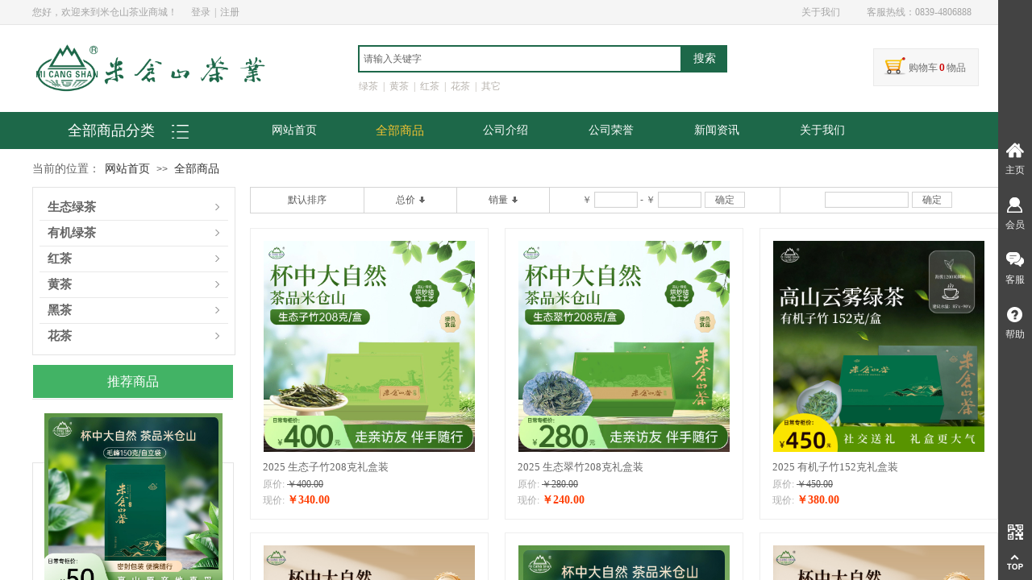

--- FILE ---
content_type: text/html; charset=utf-8
request_url: http://www.micstea.com/product.html
body_size: 33095
content:
<!DOCTYPE html PUBLIC "-//W3C//DTD XHTML 1.0 Transitional//EN" "http://www.w3.org/TR/xhtml1/DTD/xhtml1-transitional.dtd">
<html xmlns="http://www.w3.org/1999/xhtml" lang="zh-Hans" >
	<head>
		<meta http-equiv="X-UA-Compatible" content="IE=Edge,chrome=1" />
	<meta name="viewport" content="width=1200" />	<meta http-equiv="Content-Type" content="text/html; charset=utf-8" />
		<meta name="format-detection" content="telephone=no" />
	     <meta http-equiv="Cache-Control" content="no-transform"/> 
     <meta http-equiv="Cache-Control" content="no-siteapp"/>
	<title>四川米仓山茶业集团有限公司</title>
	<meta name="keywords"  content="米仓山茶,米仓山,米仓山茶业,米仓山红茶,米仓山绿茶,米仓山黄茶,米仓山花茶" />
	<meta name="description" content="四川米仓山茶业集团有限公司始创于2000年3月，是集茶叶种植、加工、科研、销售、茶文化传播和生态旅游于一体的农业产业化经营省级重点龙头企业。公司通过了ISO9001:2008质量管理体系认证，有机产品认证，良好农业规范认证，并被评为“质量信用AAA级”企业。“米仓山”系列名优绿茶、黄茶、红茶、花茶，畅销全国20多个省、市、自治区，出口美国、俄罗斯、墨西哥、日本、韩国、尼日尼亚等国家和地区，深受国内外消费者喜爱。" />
    
                
			<link rel="shortcut icon" href="http://pmt15101f.pic44.websiteonline.cn/upload/favicon.ico" type="image/x-icon" />
	<link rel="Bookmark" href="http://pmt15101f.pic44.websiteonline.cn/upload/favicon.ico" />
		

		<link href="http://static.websiteonline.cn/website/template/default/css/default.css?v=17534100" rel="stylesheet" type="text/css" />
<link href="http://www.micstea.com/template/default/css/font/font.css?v=15750090" rel="stylesheet" type="text/css" />
<link href="http://www.micstea.com/template/default/css/wpassword/iconfont.css?v=17496248" rel="stylesheet" type="text/css" />
<link href="http://static.websiteonline.cn/website/plugin/title/css/title.css?v=17083134" rel="stylesheet" type="text/css" />
<link href="http://static.websiteonline.cn/website/plugin/userlogin/css/userlogin.css?v=14986308" rel="stylesheet" type="text/css" />
<link href="http://static.websiteonline.cn/website/plugin/media/css/media.css?v=14986308" rel="stylesheet" type="text/css" />
<link href="http://static.websiteonline.cn/website/plugin/tb_shopping_cart/css/tb_shopping_cart.css?v=14986308" rel="stylesheet" type="text/css" />
<link href="http://static.websiteonline.cn/website/plugin/sitesearch/css/sitesearch.css?v=16861948" rel="stylesheet" type="text/css" />
<link href="http://static.websiteonline.cn/website/plugin/breadcrumb/css/breadcrumb.css?v=16086008" rel="stylesheet" type="text/css" />
<link href="http://static.websiteonline.cn/website/plugin/sidebar/css/sidebar.css?v=16860282" rel="stylesheet" type="text/css" />
<style type="text/css">.prop_rotate_angle sup,.prop_rotate_angle .posblk-deg{font-size:11px; color:#CDCDCD; font-weight:normal; font-style:normal; }ins#qiao-wrap{height:0;} #qiao-wrap{display:block;}
.scart_iframebox .sctit h2{color:#eb6100;border-color:#eb6100!important;} .scart_iframebox .sctit p.curpagetxt span.cur{color:#eb6100}
</style><style>.iframebox{background-color:#eeeeee!important;background-image:none!important;}</style> 
</head>
<body  >
<input type="hidden" value="4" name="_user_level_val" />
								<script type="text/javascript" language="javascript" src="http://static.websiteonline.cn/website/script/??libsjq.js,jquery.custom.js,jquery.lazyload.js,jquery.rotateutility.js,lab.js,wopop_all.js,jquery.cookie.js,jquery.simplemodal.js,fullcollumn.js,objectFitPolyfill.min.js,ierotate.js,effects/velocity.js,effects/velocity.ui.js,effects/effects.js,fullpagescroll.js,common.js,heightAdapt.js?v=17573096"></script>
<script type="text/javascript" language="javascript" src="http://static.websiteonline.cn/website/plugin/??buttons/js/init.js,media/js/init.js,sitesearch/js/init.js,new_navigation/js/overall.js,new_navigation/styles/hs7/init.js,breadcrumb/js/init.js,tb_product_list/js/init.js?v=17636160"></script>
	<script type="text/javascript" language="javascript">
    			var webmodel = {};
	        
    wp_pages_global_func($.extend({
        'isedit': '0',
        'islogin': '0',
        'domain': 'pmt15101f',
        'p_rooturl': 'http://www.micstea.com',
        'static_rooturl': 'http://static.websiteonline.cn/website',
        'interface_locale': "zh_CN",
        'dev_mode': "0",
        'getsession': ''
    }, {"phpsessionid":"","punyurl":"http:\/\/www.micstea.com","curr_locale":"zh_CN","mscript_name":"","converted":false}));
    
	</script>

<link href="http://www.micstea.com/aa95823375470ab5cd165b2a228713a4.cssx" rel="stylesheet" /><div id="page_set_css">
</div><input type="hidden" id="page_id" name="page_id" value="18" rpid="18">
<div id="scroll_container" class="scroll_contain" style="">
	    	<div id="scroll_container_bg" style="background-color:;has_sitebg:1;background-repeat:repeat;background-position:;background-attachment:scroll;">&nbsp;</div>
<script>
initScrollcontainerHeight();	
</script>
     <div id="overflow_canvas_container">        <div id="canvas" style=" margin: 0 auto;width:1200px;background-color:;has_pagebg:1;background-repeat:repeat;background-position:;background-attachment:scroll;height:1834px">
    <div id="layer176782487AD0DA9D8A0B865585D10613" class="full_column"   style="width:1200px;position:absolute;top:0px;height:30px;z-index:109;">
    <div class="full_width " style="position:absolute;height:30px;background-color:#f5f5f5;">		
    </div>
			<div class="full_content" style="width:1200px; position:absolute;left:0;top:0;margin-left: 0px;;height:30px;">
								<div id='layer9B81C8595C2BE1420B468F04B67A419E' type='title'  class='cstlayer' style='left: 0px; top: 7px; position: absolute; z-index: 100; width: 349px; height: 16px; '  mid=""  fatherid='layer176782487AD0DA9D8A0B865585D10613'    deg='0'><div class="wp-title_content" style="overflow-wrap: break-word; padding: 0px; border-color: transparent; border-width: 0px; height: 17px; width: 347px; display: block;"><font color="#666666" face="微软雅黑"><span style="color: rgb(165, 165, 165); font-size: 12px;">您好，欢迎来到米仓山茶业商城！</span></font><span style="color: rgb(165, 165, 165); font-family: Arial, 宋体, Helvetica, sans-serif, Verdana; font-size: 12px; font-style: normal; font-variant-ligatures: normal; font-variant-caps: normal; font-weight: normal;">​</span><span style="color: rgb(165, 165, 165); font-size: 12px;">​</span><span style="font-size: 12px;">​</span><span style="font-size: 12px;">​</span></div>
<script type="text/javascript">
$(function(){
	$('.wp-title_content').each(function(){
		if($(this).find('div').attr('align')=='justify'){
			$(this).find('div').css({'text-justify':'inter-ideograph','text-align':'justify'});
		}
	})	
})
</script>

</div><script>				 $('#layer9B81C8595C2BE1420B468F04B67A419E').triggerHandler('layer_ready');</script><div id='layerBFB2ED542A288EED49BD251966948AE5' type='userlogin'  class='cstlayer' style='left: 187px; top: -3px; position: absolute; z-index: 102; width: 410px; height: 52px; '  mid=""  fatherid='layer176782487AD0DA9D8A0B865585D10613'    deg='0'><div class="wp-userlogin_content" style="overflow: hidden; border-color: transparent; border-width: 0px; width: 410px; height: 52px;">

<div class="wp-userlogin_skin3 wp-userlogin_wrapper wp-userlogin_nologin">
<script type="text/javascript">
	
	
</script>
 
<script language="javascript">
(function(window){
	function wp_shoppingCart_1(load_url,option){
		$LAB
		.script("http://static.websiteonline.cn/website/script/usermanagepc/usermanage.js")
		.wait(function(){
			wp_openManageDialog(load_url,option);
		 });
	}
	window.wp_shoppingCart_1 = wp_shoppingCart_1;
})(window);
</script>
<script language="javascript" src="http://static.websiteonline.cn/website/script/thickbox.js"></script>
<link href="http://static.websiteonline.cn/website/script/thickbox.css" rel="stylesheet" type="text/css" />
<div class="wp-new-member-login-content">
<div class="wp-new-member-login-link-s">
	<a href="#" class="login_link">登录</a><span class="login_cutrule">|</span><a href="#" class="reg_link">注册</a>
	</div>
</div>
<script>	
	$('#layerBFB2ED542A288EED49BD251966948AE5').find('a.third_acc_icon').click(function(event){
 		event.preventDefault();
 		window.open($(this).attr('href'),'oauth_login','top=0,left=0,width=600,height=600,location=yes,menubar=no,resizable=yes,scrollbars=yes,status=no,toolbar=no,channelmode=yes');
 	})
	
	$('#layerBFB2ED542A288EED49BD251966948AE5 .login_link').click(function(event){
		event.preventDefault();
		$LAB
		.script("http://static.websiteonline.cn/website/script/datepicker/custom_dialog.js")
		 .wait(function(){
			openWDialog(parseToURL('userlogin','login_dialog',{forget:0,"fxid":"","layerid":"layerBFB2ED542A288EED49BD251966948AE5"}),{
				title:'登录',
				overlay:true,
                uclayoutid:"uclayerBFB2ED542A288EED49BD251966948AE5",
				id:'wp_user_info'
			});
		});
	
	});

    //畅言登录-js弹窗登录
    function cypopLogin() {
        event.preventDefault();
        $LAB
            .script("http://static.websiteonline.cn/website/script/datepicker/custom_dialog.js")
            .wait(function(){
                show_custom_panel(parseToURL('userlogin','login_dialog',{forget:0,"fxid":"","layerid":"layerBFB2ED542A288EED49BD251966948AE5"}),{
                    title:'登录',
                    overlay:true,
                    uclayoutid:"uclayerBFB2ED542A288EED49BD251966948AE5",
                    id:'wp_user_info'
                });
            });
    }
	
	$('#layerBFB2ED542A288EED49BD251966948AE5 .reg_link').click(function(event){
			event.preventDefault();
		
			$LAB
			.script("http://static.websiteonline.cn/website/script/datepicker/custom_dialog.js")
			 .wait(function(){
				openWDialog(parseToURL('userlogin','registeruser',{forget:0,"fxid":"","layerid":"layerBFB2ED542A288EED49BD251966948AE5"}),{
					title:'注册',
					overlay:true,
                    uclayoutid:"uclayerBFB2ED542A288EED49BD251966948AE5",
					id:'wp_user_info'
				});
			});

	})

	$('#layerBFB2ED542A288EED49BD251966948AE5 .forget_link').click(function(event){
			event.preventDefault();
			$LAB
			.script("http://static.websiteonline.cn/website/script/datepicker/custom_dialog.js")
			 .wait(function(){
				show_custom_panel(parseToURL('userlogin','forgetpwd_s',{"layerid":"layerBFB2ED542A288EED49BD251966948AE5"}),{
					title:'忘记密码？',
					overlay:true,
					id:'wp_user_info'
				});
			});
	})
	
	function show_open_auth_binding_errorinfo(errormsg,hasprefix){
	     var prefixmsg='授权出错：';
	     if(!hasprefix){
				 prefixmsg='';
		 }
		setTimeout(function(){
			alert(prefixmsg+errormsg);
		}, 200);
	}
</script>
</div>
</div>
</div><script>				 $('#layerBFB2ED542A288EED49BD251966948AE5').triggerHandler('layer_ready');</script><div id='layerC4EED8239EA29F37BB2142AE1DEA6803' type='title'  class='cstlayer' style='left: 1035px; top: 7px; position: absolute; z-index: 143; width: 157px; height: 23px; '  mid=""  fatherid='layer176782487AD0DA9D8A0B865585D10613'    deg='0'><div class="wp-title_content" style="overflow-wrap: break-word; padding: 0px; border-color: transparent; border-width: 0px; height: 23px; width: 157px; display: block;"><span style="color: rgb(165, 165, 165); font-family: 微软雅黑; font-size: 12px; font-style: normal; font-variant-ligatures: normal; font-variant-caps: normal; font-weight: normal;">客服热线：</span><font color="#434343" face="微软雅黑"><span style="font-size: 12px; color: rgb(165, 165, 165);">0839-4806888</span></font><span style="color: rgb(165, 165, 165); font-size: 12px;">​</span><span style="font-size: 12px;">​</span><span style="font-size: 12px;">​</span><span style="font-size: 12px;">​</span></div>

</div><script>				 $('#layerC4EED8239EA29F37BB2142AE1DEA6803').triggerHandler('layer_ready');</script><div id='layer1F5881AF00EA6551C084AE9DAB853FA6' type='buttons'  class='cstlayer' style='left: 945px; top: 0px; position: absolute; z-index: 104; width: 66px; height: 30px; '  mid=""  fatherid='layer176782487AD0DA9D8A0B865585D10613'    deg='0'><div class="wp-buttons_content" style="padding: 0px; border-color: transparent; border-width: 0px; overflow: hidden; width: 66px; height: 30px;"><a href="http://www.micstea.com/?id=20"  class="btnarea button_btndefault-link" style="width:66px;left:0px;top:0px;height:30px;line-height:30px;">
  <span class="button_btndefault-label">关于我们</span>
</a><script type="text/javascript" src="http://static.websiteonline.cn/website/script/usermanagemob/clipboard.js"></script>
<script language="javascript">$('#layer1F5881AF00EA6551C084AE9DAB853FA6').layer_ready(function(){
	
			(function(){
	var param={"layerid":"layer1F5881AF00EA6551C084AE9DAB853FA6","bgFlag":0,"bhFlag":0};
	layer_buttons_text_display_func(param);
	})();
	
	
			
		
		
			    
    	    
		btnFloat({"border_radius":"3px 3px 3px 3px","btntext":"\u5173\u4e8e\u6211\u4eec","btnlink":{"ctype":"page","options":{"menuid":"20","target":"0"},"address":"http:\/\/website-edit.onlinewebsite.cn\/designer\/index.php?_m=wp_frontpage&_a=index&id=20&domain=pmt15101f&editdomain=&SessionID=db8f4f11bfc9535423f49a8ee989d8a1"},"shadow_enable":"hide","txtfont_name":"Microsoft YaHei","bgcolor_link":"transparent","bgcolor_hover":"transparent","txtcolor_link":"rgba(165,165,165,1)","txtbold":"normal","ostyle":{"btnarea":"width:66px;left:0px;top:0px;height:30px;line-height:30px;"},"txtfont_size":"12","txtcolor_hover":"rgba(204,0,0,1)"},'layer1F5881AF00EA6551C084AE9DAB853FA6')
	});</script>
</div>

</div><script>				 $('#layer1F5881AF00EA6551C084AE9DAB853FA6').triggerHandler('layer_ready');</script>                                
                                <div class="fullcontent_opacity" style="width: 100%;height: 100%;position: absolute;left: 0;right: 0;top: 0;display:none;"></div>
			</div>
</div>
<script>
        $(".content_copen").live('click',function(){
        $(this).closest(".full_column").hide();
    });
	var $fullwidth=$('#layer176782487AD0DA9D8A0B865585D10613 .full_width');
	$fullwidth.css({left:0-$('#canvas').offset().left+$('#scroll_container').offset().left-$('#scroll_container').scrollLeft()-$.parseInteger($('#canvas').css("borderLeftWidth")),width:$('#scroll_container_bg').width()});
	$(function () {
				var videoParams={"id":"layer176782487AD0DA9D8A0B865585D10613","bgauto":null,"ctauto":null,"bVideouse":null,"cVideouse":null,"bgvHeight":null,"bgvWidth":null};
		fullcolumn_bgvideo_init_func(videoParams);
                var bgHoverParams={"full":{"hover":null,"opacity":null,"bg":"#f5f5f5","id":"layer176782487AD0DA9D8A0B865585D10613","bgopacity":null,"zindextopcolorset":""},"full_con":{"hover":null,"opacity":null,"bg":null,"id":"layer176782487AD0DA9D8A0B865585D10613","bgopacity":null}};
		fullcolumn_HoverInit(bgHoverParams);
        });
</script>


<div id="layerBC9197748A60B238D76F4D818F86E9AE" class="full_column"   style="width:1200px;position:absolute;top:30px;height:1px;z-index:110;">
    <div class="full_width " style="position:absolute;height:1px;background-color:#e5e5e5;">		
    </div>
			<div class="full_content" style="width:1200px; position:absolute;left:0;top:0;margin-left: 0px;;height:1px;">
								                                
                                <div class="fullcontent_opacity" style="width: 100%;height: 100%;position: absolute;left: 0;right: 0;top: 0;display:none;"></div>
			</div>
</div>
<script>
        $(".content_copen").live('click',function(){
        $(this).closest(".full_column").hide();
    });
	var $fullwidth=$('#layerBC9197748A60B238D76F4D818F86E9AE .full_width');
	$fullwidth.css({left:0-$('#canvas').offset().left+$('#scroll_container').offset().left-$('#scroll_container').scrollLeft()-$.parseInteger($('#canvas').css("borderLeftWidth")),width:$('#scroll_container_bg').width()});
	$(function () {
				var videoParams={"id":"layerBC9197748A60B238D76F4D818F86E9AE","bgauto":null,"ctauto":null,"bVideouse":null,"cVideouse":null,"bgvHeight":null,"bgvWidth":null};
		fullcolumn_bgvideo_init_func(videoParams);
                var bgHoverParams={"full":{"hover":null,"opacity":null,"bg":"#e5e5e5","id":"layerBC9197748A60B238D76F4D818F86E9AE","bgopacity":null,"zindextopcolorset":""},"full_con":{"hover":null,"opacity":null,"bg":null,"id":"layerBC9197748A60B238D76F4D818F86E9AE","bgopacity":null}};
		fullcolumn_HoverInit(bgHoverParams);
        });
</script>


<div id="layer40B89C2ED1F6083C19A25BD022C2B280" class="full_column"   style="width:1200px;position:absolute;top:31px;height:108px;z-index:130;">
    <div class="full_width " style="position:absolute;height:108px;background-color:#ffffff;background-position:center center;background-repeat:no-repeat;">		
    </div>
			<div class="full_content" style="width:1200px; position:absolute;left:0;top:0;margin-left: 0px;;height:108px;">
								<div id='layer5266C0A6B08E5AA5789E9415FA8A919E' type='media'  class='cstlayer' style='left: 0px; top: 17px; position: absolute; z-index: 112; width: 291px; height: 73px; '  mid=""  fatherid='layer0A51A45A4AD13831034542C7A90FB368'    deg='0'><script>
create_pc_media_set_pic('layer5266C0A6B08E5AA5789E9415FA8A919E',false);
</script>
<div class="wp-media_content"  style="overflow: hidden; width: 291px; height: 73px; border-width: 0px; border-style: solid; padding: 0px;" type="0">
<div class="img_over"  style='overflow: hidden; border-color: transparent; border-width: 0px; width: 291px; height: 73px; position: relative;'>

<div class="imgloading" style="z-index:100;"> </div>
<a class="media_link" style="line-height:normal;" href="http://www.micstea.com/index.html"  >
<img  id="wp-media-image_layer5266C0A6B08E5AA5789E9415FA8A919E" onerror="set_thumb_layer5266C0A6B08E5AA5789E9415FA8A919E(this);" onload="set_thumb_layer5266C0A6B08E5AA5789E9415FA8A919E(this);" class="paragraph_image"  type="zoom" src="http://pmt15101f.pic44.websiteonline.cn/upload/LOGO122_444l.png" style="width: 291px; height: auto; top: 0px; left: 0px; position: relative;;" alt="四川米仓山茶业集团有限公司" title="四川米仓山茶业集团有限公司"/>
</a>
</div>

</div>
<script>
(function(){
		layer_media_init_func('layer5266C0A6B08E5AA5789E9415FA8A919E',{"isedit":false,"has_effects":false});
})()
</script>
</div><script>				 $('#layer5266C0A6B08E5AA5789E9415FA8A919E').triggerHandler('layer_ready');</script><div id='layer66F194F3E702035BA0E5075A6401ADD2' type='title'  class='cstlayer' style='left: 405px; top: 68px; position: absolute; z-index: 101; width: 403px; height: 22px; '  mid=""  fatherid='layer0A51A45A4AD13831034542C7A90FB368'    deg='0'><div class="wp-title_content" style="overflow-wrap: break-word; padding: 0px; border-color: transparent; border-width: 0px; height: 22px; width: 403px; display: block;"><span style="font-family: 微软雅黑; color: rgb(102, 102, 102);"><a href="#"><span style="color:#b7b2ac;">绿茶</span></a><span style="color:#b7b2ac;"> &nbsp;| &nbsp;</span><a href="#"><span style="color:#b7b2ac;">黄茶</span></a><span style="color:#b7b2ac;"> &nbsp;| &nbsp;</span></span><span style="font-family: 微软雅黑; color: rgb(102, 102, 102);"><a href="#"><span style="color:#b7b2ac;">红茶</span></a><span style="color:#b7b2ac;">&nbsp; | &nbsp;</span><a href="#"><span style="color:#b7b2ac;">花茶</span></a><span style="color:#b7b2ac;">&nbsp; | &nbsp;</span><a href="#"><span style="color:#b7b2ac;">其它</span></a>&nbsp;&nbsp;</span><span style="color:#b7b2ac;">​</span></div>

</div><script>				 $('#layer66F194F3E702035BA0E5075A6401ADD2').triggerHandler('layer_ready');</script><div id='layer7A2D715CD6E4EDA8BA26B263BA0B7A8C' type='tb_shopping_cart'  class='cstlayer' style='left: 1051px; top: 36px; position: absolute; z-index: 105; width: 116px; height: 31px; '  mid=""  fatherid='layer0A51A45A4AD13831034542C7A90FB368'    deg='0'><script type="text/javascript" src="http://static.websiteonline.cn/website/plugin/tb_shopping_cart/js/tb_shopping_cart_browser.js"></script>
<div class="wp-tb_shopping_cart_content" style="word-wrap: break-word; padding: 0px; border-color: transparent; border-width: 0px; overflow: hidden; width: 116px; height: 31px;">


<script type="text/javascript">
	 
</script>
<div class="wp-cart-style-02">
<span class="wp-cart-icon"></span>
<div class="wp-cart-content"><a href="javascript:void(0);" onclick="wp_shopping_cart_layer7A2D715CD6E4EDA8BA26B263BA0B7A8C();"><span class="wp-cart-content-text">购物车</span><span class="wp-cart-content-num wp-shopping_cart-con-num">0</span><span class="wp-cart-content-text">物品</span></a></div>
</div><!--cart_style_02--></div>
<script language="javascript">
function wp_shopping_cart_layer7A2D715CD6E4EDA8BA26B263BA0B7A8C()
{
	 
		wp_shoppingCart(parseToURL("tb_shopping_cart","showItems"),{
			title:"购物车",
			width: 791,
			top:60
		});
 
	
	
}
</script>
<div class="wp-shopping_cart-onlinepay-container"></div></div><script>				 $('#layer7A2D715CD6E4EDA8BA26B263BA0B7A8C').triggerHandler('layer_ready');</script><div id='layer5E61804F7E8559DE1E0B73B20D140AAE' type='title'  class='cstlayer' style='left: 1043px; top: 29px; position: absolute; z-index: 103; width: 131px; height: 47px; '  mid=""  fatherid='layer0A51A45A4AD13831034542C7A90FB368'    deg='0'><div class="wp-title_content" style="word-wrap: break-word; padding: 0px; border: 1px solid rgb(234, 234, 234); height: 45px; width: 129px; display: block; background-color: rgb(247, 247, 247);">&nbsp; &nbsp; &nbsp;&nbsp;</div>

</div><script>				 $('#layer5E61804F7E8559DE1E0B73B20D140AAE').triggerHandler('layer_ready');</script>                                
                                <div class="fullcontent_opacity" style="width: 100%;height: 100%;position: absolute;left: 0;right: 0;top: 0;display:none;"></div>
			</div>
</div>
<script>
        $(".content_copen").live('click',function(){
        $(this).closest(".full_column").hide();
    });
	var $fullwidth=$('#layer40B89C2ED1F6083C19A25BD022C2B280 .full_width');
	$fullwidth.css({left:0-$('#canvas').offset().left+$('#scroll_container').offset().left-$('#scroll_container').scrollLeft()-$.parseInteger($('#canvas').css("borderLeftWidth")),width:$('#scroll_container_bg').width()});
	$(function () {
				var videoParams={"id":"layer40B89C2ED1F6083C19A25BD022C2B280","bgauto":null,"ctauto":null,"bVideouse":null,"cVideouse":null,"bgvHeight":null,"bgvWidth":null};
		fullcolumn_bgvideo_init_func(videoParams);
                var bgHoverParams={"full":{"hover":null,"opacity":null,"bg":"#ffffff","id":"layer40B89C2ED1F6083C19A25BD022C2B280","bgopacity":null,"zindextopcolorset":""},"full_con":{"hover":null,"opacity":null,"bg":null,"id":"layer40B89C2ED1F6083C19A25BD022C2B280","bgopacity":null}};
		fullcolumn_HoverInit(bgHoverParams);
        });
</script>


<div id='layer97E7E6103A41ABDB00B4B8FA33C1A95F' type='sitesearch'  class='cstlayer' style='left: 404px; top: 56px; position: absolute; z-index: 131; width: 458px; height: 38px; '  mid="layerBD829DAE3EF90D6D5DDEB44155DF6176"    deg='0'><div class="wp-sitesearch_content" style="word-wrap: break-word; padding: 0px; border: 0px solid transparent; width: 458px; height: 38px; background-color: transparent;">
	<div class="wp-sitesearch_container" skin="skin4" type="all" opn="0">
		<script type="text/javascript">
	
</script>

<div class="searchbox">
    <div style="display: flex;">
        <div class="ninputs">
            <input type="text" class="searchbox_txt" name="keywords" value="请输入关键字" ></div>
        <input type="hidden" name="searchcontent" value="product"/>
        <div class="sright"> <div class="searchbox_btn">搜索</div></div>
    </div>
    </div>


<script language="javascript">	

	var dom=$("#layer97E7E6103A41ABDB00B4B8FA33C1A95F");
                var width_xz=0;
	if($.browser.msie && $.browser.version>=9){ width_xz=4;}
	dom.find('.searchbox_txt').css({'width':(dom.width()-width_xz-dom.find('.searchbox_btn').outerWidth(true))-10-4+'px'});
                //key hide show
        dom.find(".searchbox_txt").click(function () {
             if ($(this).val() == "请输入关键字") {
                 $(this).attr("value","");
             }
        });
        dom.find(".searchbox_txt").blur(function () {
            if ($(this).val() == "") {
                $(this).attr('value','请输入关键字')
            }
        });

        </script>
            <div class="searchtype" style='display:none;' >
			<input type="radio" name="c_layer97E7E6103A41ABDB00B4B8FA33C1A95F" value="title"  class="catetype"/><span class="s_title">名称</span><input type="radio" name="c_layer97E7E6103A41ABDB00B4B8FA33C1A95F" value="intro" class="catetype"/><span  class="s_description">描述</span><input type="radio" name="c_layer97E7E6103A41ABDB00B4B8FA33C1A95F" value="content" class="catetype"/><span  class="s_content">内容</span>		</div>
	</div>

<script language="javascript">
var wp_productsearchcache = null;
$('body').data('wp_searchcache',wp_productsearchcache);
(function(){
var urldata = null;
var param={"layer_id":"layer97E7E6103A41ABDB00B4B8FA33C1A95F","skin":"skin4","article_page":"17","product_page":"7","payknow_page":-1,"article_pageres":"-1","product_pageres":"-1","openArticleUrl":0,"openPayknowUrl":0,"search_type":0,"sswitch":1,"wordsplist":0,"openProductUrl":0,"search_listNum":"10","extend_content":{"mode":"skins","skin":"skin4","sshinput_txtcolor":"#666","sshinputborder_txtcolor":"#1d6849","sshinputborder_txtsize":"2","sshbtn_txtsize":"14","sshbtn_txtbold":"normal","sshbtn_txtcolor":"#fff","sshbtnborder_txtcolor":"#fff","sshbtnborder_txtsize":"0","sshkeytop_txtsize":"3","ssheight_txtsize":"30","ssbtnheight_txtsize":"34","ssbtnwidth_txtsize":"56","sshbtn_bgcolor_txtcolor":"#1d6849","sshbtn_bgcolor_hover_txtcolor":"#42b365","sshinput_txtfamily":"Microsoft YaHei","sshbtn_txtfamily":"Microsoft YaHei","sshkey_txtfamily":"Microsoft YaHei","sshinput_txtsize":"12","sshkey_txtsize":"12","sshkeyword_txtsize":"12","ssbeijing_txtcolor":"#ffffff","sshkey_txtcolor":"#5A5A5A","sshkey_hover_txtcolor":"#5A5A5A","sshinput_txtbold":"normal","sshkey_txtbold":"normal","sshbtn_bg_txtcolor":"http:\/\/static.websiteonline.cn\/designer\/plugin\/sitesearch\/styles\/skin5\/bg.jpg","sshbtn_bg_hover_txtcolor":"http:\/\/static.websiteonline.cn\/designer\/plugin\/sitesearch\/styles\/skin5\/bg0.jpg","sshbtn_bigbg_txtcolor":"http:\/\/static.websiteonline.cn\/designer\/plugin\/sitesearch\/styles\/skin6\/bg.jpg"},"sshdefalutshow":"0","langs":{"Search Pro":"\u4ea7\u54c1","Search Result":"\u641c\u7d22\u7ed3\u679c\u9875\u9762","Name":"\u540d\u79f0","Description":"\u63cf\u8ff0","Search Art":"\u6587\u7ae0","Search Title":"\u6807\u9898","Search Summary":"\u6458\u8981"},"editmode":0};
var $curlayer = $('#layer97E7E6103A41ABDB00B4B8FA33C1A95F');
$curlayer.mod_property({"extend_content":{"mode":"skins","skin":"skin4","sshinput_txtcolor":"#666","sshinputborder_txtcolor":"#1d6849","sshinputborder_txtsize":"2","sshbtn_txtsize":"14","sshbtn_txtbold":"normal","sshbtn_txtcolor":"#fff","sshbtnborder_txtcolor":"#fff","sshbtnborder_txtsize":"0","sshkeytop_txtsize":"3","ssheight_txtsize":"30","ssbtnheight_txtsize":"34","ssbtnwidth_txtsize":"56","sshbtn_bgcolor_txtcolor":"#1d6849","sshbtn_bgcolor_hover_txtcolor":"#42b365","sshinput_txtfamily":"Microsoft YaHei","sshbtn_txtfamily":"Microsoft YaHei","sshkey_txtfamily":"Microsoft YaHei","sshinput_txtsize":"12","sshkey_txtsize":"12","sshkeyword_txtsize":"12","ssbeijing_txtcolor":"#ffffff","sshkey_txtcolor":"#5A5A5A","sshkey_hover_txtcolor":"#5A5A5A","sshinput_txtbold":"normal","sshkey_txtbold":"normal","sshbtn_bg_txtcolor":"http:\/\/static.websiteonline.cn\/designer\/plugin\/sitesearch\/styles\/skin5\/bg.jpg","sshbtn_bg_hover_txtcolor":"http:\/\/static.websiteonline.cn\/designer\/plugin\/sitesearch\/styles\/skin5\/bg0.jpg","sshbtn_bigbg_txtcolor":"http:\/\/static.websiteonline.cn\/designer\/plugin\/sitesearch\/styles\/skin6\/bg.jpg"}});
param['wp_productsearchcache']=wp_productsearchcache;

var searchFlag = 4;

layer_sitesearch_init_func(param,urldata,searchFlag);
})()
</script>
</div>
</div><script>				 $('#layer97E7E6103A41ABDB00B4B8FA33C1A95F').triggerHandler('layer_ready');</script><div id="layerEBD9E9B94D2EEA6BD1BBD5EE3DABE6A2" class="full_column"   style="width:1200px;position:absolute;top:139px;height:46px;z-index:108;">
    <div class="full_width " style="position:absolute;height:46px;background-color:#1d6849;">		
    </div>
			<div class="full_content" style="width:1200px; position:absolute;left:0;top:0;margin-left: 0px;;height:46px;">
								<div id='layer82852EA3AFF3150B35F996340F9E10D7' type='new_navigation'  class='cstlayer' style='left: 249px; top: 0px; position: absolute; z-index: 108; width: 951px; height: 46px; '  mid=""  fatherid='layerEBD9E9B94D2EEA6BD1BBD5EE3DABE6A2'    deg='0'><div class="wp-new_navigation_content" style="border: 0px solid transparent; width: 951px; padding: 0px; display: block; overflow: visible; height: auto;;display:block;overflow:hidden;height:0px;" type="0">
<script type="text/javascript"> 
		
		$("#layer82852EA3AFF3150B35F996340F9E10D7").data("m_show", '');
	</script>
<div skin="hs7" class="nav1 menu_hs7" ishorizon="1" colorstyle="darkgreen" direction="0" more="更多" moreshow="1" morecolor="darkorange" hover="1" hover_scr="0" submethod="0" umenu="0" dmenu="0" sethomeurl="http://www.micstea.com/index.html" smcenter="0">
		<ul id="nav_layer82852EA3AFF3150B35F996340F9E10D7" class="navigation"  style="width:auto;"  >
		<li style="z-index:2;"  class="wp_subtop"  pid="1" ><a  class="  "  href="http://www.micstea.com">网站首页</a></li><li style="z-index:2;"  class="wp_subtop"  pid="18" ><a  class="  "  href="http://www.micstea.com/product.html">全部商品</a></li><li style="z-index:2;"  class="wp_subtop"  pid="8" ><a  class="  "  href="http://www.micstea.com/company.html">公司介绍</a></li><li style="z-index:2;"  class="wp_subtop"  pid="10" ><a  class="  "  href="http://www.micstea.com/honor.html">公司荣誉</a></li><li style="z-index:2;"  class="wp_subtop"  pid="16" ><a  class="  "  href="http://www.micstea.com/news.html">新闻资讯</a></li><li style="z-index:2;"  class="wp_subtop"  pid="23" ><a  class="  "  href="http://www.micstea.com/about.html">关于我们</a></li>	</ul>
</div>

<script type="text/javascript"> 
				$("#layer82852EA3AFF3150B35F996340F9E10D7").data("datasty_", '@charset "utf-8";  #nav_layer82852EA3AFF3150B35F996340F9E10D7,#nav_layer82852EA3AFF3150B35F996340F9E10D7 ul,#nav_layer82852EA3AFF3150B35F996340F9E10D7 li{list-style-type:none; margin:0px; padding:0px; border:thin none;}  #nav_layer82852EA3AFF3150B35F996340F9E10D7 {position:relative;height:54px;line-height:54px; background:url(http://static.websiteonline.cn/website/plugin/new_navigation/styles/hs7/nav_bg.jpg) repeat-x; margin-bottom:10px;padding-left:10px; }  #nav_layer82852EA3AFF3150B35F996340F9E10D7 li.wp_subtop{padding-left:5px;padding-right:5px;text-align:center;position:relative;float:left;padding-bottom:0px;width:115px;height:54px;line-height:54px;background-image:url(http://static.websiteonline.cn/website/plugin/new_navigation/view/images/png_bg.png);background-repeat:no-repeat;background-position:top right;background-color:transparent;}  #nav_layer82852EA3AFF3150B35F996340F9E10D7 li.wp_subtop:hover{width:115px;height:54px;line-height:54px;background-image:url(http://static.websiteonline.cn/website/plugin/new_navigation/styles/hs7/li_hover.png);background-color:transparent;background-position:bottom left;background-repeat:repeat-x;}  #nav_layer82852EA3AFF3150B35F996340F9E10D7 li.wp_subtop>a{white-space:nowrap;display:block;padding:0px;text-decoration:none;font-size:12px;font-family:arial;color:#ffffff;text-align:center;font-weight:normal;font-style:normal; overflow:hidden;}  #nav_layer82852EA3AFF3150B35F996340F9E10D7 li.wp_subtop>a:hover{font-size:12px;font-family:arial;color:#fff;text-align:center;font-weight:normal;font-style:normal;}  #nav_layer82852EA3AFF3150B35F996340F9E10D7 ul{position:absolute;left:0px;display:none;padding-left:5px;padding-right:5px;background-image:url(http://static.websiteonline.cn/website/plugin/new_navigation/view/images/png_bg.png);background-color:transparent;margin-left:0px;padding-top:10px; padding-bottom:8px;}  #nav_layer82852EA3AFF3150B35F996340F9E10D7 ul li{position:relative;text-align:center;padding-bottom:0px;padding-left:5px;padding-right:5px;height:31px;line-height:31px;background-image:url(http://static.websiteonline.cn/website/plugin/new_navigation/view/images/png_bg.png);background-repeat:repeat;background-position:top left;background-color:#516c47;}  #nav_layer82852EA3AFF3150B35F996340F9E10D7 ul li:hover{height:31px;text-align:center;line-height:31px;padding-left:5px;padding-right:5px; background-image:url(http://static.websiteonline.cn/website/plugin/new_navigation/view/images/png_bg.png);background-repeat:repeat;background-position:top left;background-color:#3a4c34;}  #nav_layer82852EA3AFF3150B35F996340F9E10D7 ul li a {display:block;font-size:12px;font-family:arial;color:#fff;text-align:center;font-weight:normal;font-style:normal;white-space:nowrap;}  #nav_layer82852EA3AFF3150B35F996340F9E10D7 ul li a:hover{display:block;font-size:12px;font-family:arial;color:#ffffff;text-align:center;font-weight:normal;font-style:normal;}');
		$("#layer82852EA3AFF3150B35F996340F9E10D7").data("datastys_", '#nav_layer82852EA3AFF3150B35F996340F9E10D7{background-color:transparent;} #nav_layer82852EA3AFF3150B35F996340F9E10D7{background-image:url(http://static.websiteonline.cn/website/plugin/new_navigation/view/images/png_bg.png);} #nav_layer82852EA3AFF3150B35F996340F9E10D7{height:46px;} #nav_layer82852EA3AFF3150B35F996340F9E10D7{background-repeat:no-repeat;} #nav_layer82852EA3AFF3150B35F996340F9E10D7 li.wp_subtop{line-height:46px;} #nav_layer82852EA3AFF3150B35F996340F9E10D7 li.wp_subtop{height:46px;} #nav_layer82852EA3AFF3150B35F996340F9E10D7 li.wp_subtop>a{font-family:Microsoft YaHei;} #nav_layer82852EA3AFF3150B35F996340F9E10D7 li.wp_subtop>a{font-size:14px;} #nav_layer82852EA3AFF3150B35F996340F9E10D7 li.wp_subtop{background-position:center center;} #nav_layer82852EA3AFF3150B35F996340F9E10D7 li.wp_subtop:hover{background-image:url(http://static.websiteonline.cn/website/plugin/new_navigation/view/images/png_bg.png);}  #nav_layer82852EA3AFF3150B35F996340F9E10D7 li.wp_subtop>a:hover{font-family:Microsoft YaHei;}  #nav_layer82852EA3AFF3150B35F996340F9E10D7 li.wp_subtop:hover{background-repeat:no-repeat;} #nav_layer82852EA3AFF3150B35F996340F9E10D7 li.wp_subtop:hover{line-height:46px;} #nav_layer82852EA3AFF3150B35F996340F9E10D7 li.wp_subtop:hover{height:46px;}                 #nav_layer82852EA3AFF3150B35F996340F9E10D7 li.wp_subtop{width:121px;} #nav_layer82852EA3AFF3150B35F996340F9E10D7 li.wp_subtop:hover{width:121px;} #nav_layer82852EA3AFF3150B35F996340F9E10D7 li.wp_subtop:hover{background-color:transparent;} #nav_layer82852EA3AFF3150B35F996340F9E10D7 li.wp_subtop>a:hover{color:#f1c232;} #nav_layer82852EA3AFF3150B35F996340F9E10D7 li.wp_subtop>a:hover{font-size:15px;}  #nav_layer82852EA3AFF3150B35F996340F9E10D7 li.wp_subtop>a:hover{font-weight:normal;}');
	
			var b_width=parseInt($("#layer82852EA3AFF3150B35F996340F9E10D7").find('.wp-new_navigation_content').css('border-bottom-width'));
	if(b_width>0){
		$("#nav_layer82852EA3AFF3150B35F996340F9E10D7").css('margin-bottom','0px');
	}
	</script>

<script type="text/javascript">
function wp_get_navstyle(layer_id,key){
		var navStyle = $.trim($("#"+layer_id).data(key));
		return navStyle;	
	
}	
richtxt('layer82852EA3AFF3150B35F996340F9E10D7');
</script><script type="text/javascript">
layer_new_navigation_hs7_func({"isedit":false,"layer_id":"layer82852EA3AFF3150B35F996340F9E10D7","menustyle":"hs7"});

</script><div class="navigation_more" data-more="darkorange" data-typeval="0" data-menudata="&quot;&quot;"></div>
</div>
<script type="text/javascript">
 $(function(){
	layer_new_navigation_content_func({"isedit":false,"layer_id":"layer82852EA3AFF3150B35F996340F9E10D7","menustyle":"hs7","addopts":[]});
});
</script>

</div><script>				 $('#layer82852EA3AFF3150B35F996340F9E10D7').triggerHandler('layer_ready');</script><div id='layer6CA360A22F65DF76ADB358D60D54A06C' type='buttons'  class='cstlayer' style='left: 0px; top: 0px; position: absolute; z-index: 113; width: 196px; height: 46px; '  mid=""  fatherid='layerEBD9E9B94D2EEA6BD1BBD5EE3DABE6A2'    deg='0'><div class="wp-buttons_content" style="padding: 0px; border: 0px solid transparent; overflow: hidden; width: 196px; height: 46px;"><a href="http://www.micstea.com/sale.html"  class="btnarea button_btndefault-link" style="width:196px;left:0px;top:0px;height:46px;line-height:46px;">
  <span class="button_btndefault-label">全部商品分类</span>
</a><script type="text/javascript" src="http://static.websiteonline.cn/website/script/usermanagemob/clipboard.js"></script>
<script language="javascript">$('#layer6CA360A22F65DF76ADB358D60D54A06C').layer_ready(function(){
	
			(function(){
	var param={"layerid":"layer6CA360A22F65DF76ADB358D60D54A06C","bgFlag":0,"bhFlag":0};
	layer_buttons_text_display_func(param);
	})();
	
	
			
		
		
			    
    	    
		btnFloat({"ostyle":{"btnarea":"width:196px;left:0px;top:0px;height:46px;line-height:46px;"},"bdefault_radius":"3 3 3 3","bdefault_color":"rgba(255,87,0,1)","border_radius":"0px 0px 0px 0px","btntext":"\u5168\u90e8\u5546\u54c1\u5206\u7c7b","shadow_enable":"hide","txtfont_name":"Microsoft YaHei","txtfont_size":"18","txtbold":"normal","bgcolor_link":"rgba(29,104,73,1)","bgcolor_hover":"rgba(29,104,73,1)","btnlink":{"topage":"3","objectid":"-1","address":"http:\/\/website-edit.onlinewebsite.cn\/designer\/index.php?_m=wp_frontpage&_a=index&id=3&domain=wd-shops-1336945&editdomain=&SessionID=dceab98377709605d72964f505370479&tb_product_category=-1","options":{"target":"0"},"ctype":"product_list2"}},'layer6CA360A22F65DF76ADB358D60D54A06C')
	});</script>
</div>

</div><script>				 $('#layer6CA360A22F65DF76ADB358D60D54A06C').triggerHandler('layer_ready');</script><div id='layerC7AAE6C2C7AB30149023EDA319E1148D' type='title'  class='cstlayer' style='left: 0px; top: 0px; position: absolute; z-index: 110; width: 252px; height: 46px; '  mid=""  fatherid='layerEBD9E9B94D2EEA6BD1BBD5EE3DABE6A2'    deg='0'><div class="wp-title_content" style="overflow-wrap: break-word; padding: 0px; border: 0px solid transparent; height: 46px; width: 252px; display: block; background-color: rgb(29, 104, 73);">&nbsp; &nbsp;&nbsp;</div>

</div><script>				 $('#layerC7AAE6C2C7AB30149023EDA319E1148D').triggerHandler('layer_ready');</script><div id='layerA1CE1184A35106179EE5636B4F7F6819' type='media'  class='cstlayer' style='left: 173px; top: 16px; position: absolute; z-index: 114; width: 21px; height: 17px; '  mid=""  fatherid='layerEBD9E9B94D2EEA6BD1BBD5EE3DABE6A2'    deg='0'><script>
create_pc_media_set_pic('layerA1CE1184A35106179EE5636B4F7F6819',false);
</script>
<div class="wp-media_content"  style="overflow: hidden; width: 21px; height: 17px; border-width: 0px; border-style: solid; padding: 0px;" type="0">
<div class="img_over"  style='overflow: hidden; border-color: transparent; border-width: 0px; width: 21px; height: 17px; position: relative;'>

<div class="imgloading" style="z-index:100;"> </div>
<img  id="wp-media-image_layerA1CE1184A35106179EE5636B4F7F6819" onerror="set_thumb_layerA1CE1184A35106179EE5636B4F7F6819(this);" onload="set_thumb_layerA1CE1184A35106179EE5636B4F7F6819(this);" class="paragraph_image"  type="zoom" src="http://pmt15101f.pic44.websiteonline.cn/upload/templatefiles/index_icon.png" style="width: 21px; height: 17px;;" />
</div>

</div>
<script>
(function(){
		layer_media_init_func('layerA1CE1184A35106179EE5636B4F7F6819',{"isedit":false,"has_effects":false});
})()
</script>
</div><script>				 $('#layerA1CE1184A35106179EE5636B4F7F6819').triggerHandler('layer_ready');</script>                                
                                <div class="fullcontent_opacity" style="width: 100%;height: 100%;position: absolute;left: 0;right: 0;top: 0;display:none;"></div>
			</div>
</div>
<script>
        $(".content_copen").live('click',function(){
        $(this).closest(".full_column").hide();
    });
	var $fullwidth=$('#layerEBD9E9B94D2EEA6BD1BBD5EE3DABE6A2 .full_width');
	$fullwidth.css({left:0-$('#canvas').offset().left+$('#scroll_container').offset().left-$('#scroll_container').scrollLeft()-$.parseInteger($('#canvas').css("borderLeftWidth")),width:$('#scroll_container_bg').width()});
	$(function () {
				var videoParams={"id":"layerEBD9E9B94D2EEA6BD1BBD5EE3DABE6A2","bgauto":null,"ctauto":null,"bVideouse":null,"cVideouse":null,"bgvHeight":null,"bgvWidth":null};
		fullcolumn_bgvideo_init_func(videoParams);
                var bgHoverParams={"full":{"hover":null,"opacity":null,"bg":"#1d6849","id":"layerEBD9E9B94D2EEA6BD1BBD5EE3DABE6A2","bgopacity":null,"zindextopcolorset":""},"full_con":{"hover":null,"opacity":null,"bg":null,"id":"layerEBD9E9B94D2EEA6BD1BBD5EE3DABE6A2","bgopacity":null}};
		fullcolumn_HoverInit(bgHoverParams);
        });
</script>


<div id='layer255F1EAF55F3D8391E2AD3BAE74BAE72' type='title'  class='cstlayer' style='left: 0px; top: 200px; position: absolute; z-index: 121; width: 88px; height: 23px; '  mid=""    deg='0'><div class="wp-title_content" style="word-wrap: break-word; padding: 0px; border-color: transparent; border-width: 0px; height: 23px; width: 88px; display: block;"><span style="font-family: 微软雅黑; font-size: 14px; color: rgb(102, 102, 102);">当前的位置：</span><span style="color:#666666;">​</span></div>

</div><script>				 $('#layer255F1EAF55F3D8391E2AD3BAE74BAE72').triggerHandler('layer_ready');</script><div id='layer068A291AFFA9EB80FCE9896F179BDE59' type='breadcrumb'  class='cstlayer' style='left: 90px; top: 202px; position: absolute; z-index: 122; width: 561px; height: 31px; '  mid=""    deg='0'><div class="wp-breadcrumb_content" style="width: 561px; height: 31px;" ShowCpage="1" >
<div class='breadcrumb_plugin'>

<span class="breadcrumbtext" gzdata="gzorder"><a href="http://www.micstea.com/" style="line-height:100%; font-family: 'Microsoft YaHei'; font-size: 14px;" >网站首页</a></span>
<span style="line-height:100%; margin-left:5px;margin-right:5px;color:rgb(90, 90, 90);font-size:12px;" class="breadcrumbfuhao">>></span>
<span class="breadcrumbtext"><a href="http://www.micstea.com/product.html" style="line-height:100%; font-family: 'Microsoft YaHei'; font-size: 14px;" >全部商品</a></span>
</div>
</div>
<script>
layer_breadcrumb_ready_func('layer068A291AFFA9EB80FCE9896F179BDE59', '');
</script></div><script>				 $('#layer068A291AFFA9EB80FCE9896F179BDE59').triggerHandler('layer_ready');</script><div id='layer4F1BCFA983B2D1145B76AC3828A27A5B' type='tb_product_list'  class='cstlayer' style='left: 270px; top: 232px; position: absolute; z-index: 124; width: 930px; height: 1602px; '  mid=""    deg='0'>
<script language="javascript">
(function(){
var param={"layer_id":"layer4F1BCFA983B2D1145B76AC3828A27A5B","productStyle":"01","imgtnode":"Tile"};
param['prdbacheight'] = '0';
layer_tb_product_list_init_func(param);
})()
</script>
<div class="wp-product_content wp-tb_product_list_content" style="border-color: transparent; border-width: 0px; overflow: hidden; width: 930px; height: 1602px;">
	<script>
</script>
<div class="wp-tb_product_list_searchbox" style="">
	<table width="100%" cellspacing='0' cellpadding='0' style="margin-bottom:10px;">
		<tbody>
			<tr>
				<td width='11%' class="tb_product_listorderby  defaultorderby_display_cls" style="display:table-cell;;"><span style="font-family:Microsoft YaHei;font-size:12px;color:#5A5A5A;font-weight:normal;text-decoration:none;">默认排序</span></td>
								<td width='9%' class="tb_product_listorderby tagname30_display_cls desc" data="tagname30" style="display:none;"><span style="">推荐商品</span><span class="descarrow"></span></td>
								<td width='9%' class="tb_product_listorderby tagname31_display_cls desc" data="tagname31" style="display:none;"><span style="">热销商品</span><span class="descarrow"></span></td>
								<td width='9%' class="tb_product_listorderby totalprice_display_cls desc" style="display:table-cell;"><span style="font-family:Microsoft YaHei;font-size:12px;color:#5A5A5A;font-weight:normal;text-decoration:none;">总价</span><span class="descarrow"></span></td>

                <td width='9%' class="tb_product_listorderby sales_display_cls desc" style="display:table-cell;"><span style="font-family:Microsoft YaHei;font-size:12px;color:#5A5A5A;font-weight:normal;text-decoration:none;">销量</span><span class="descarrow"></span></td>
                <td width='9%' class="tb_product_listorderby review_display_cls desc" style="display:none;"><span style="font-family:Microsoft YaHei;font-size:12px;color:#5A5A5A;font-weight:normal;text-decoration:none;">评论</span><span class="descarrow"></span></td>

				<td width='22%' class="betweenprice_display_cls" style="display:table-cell;">
					<span class="rmb">￥</span>
					<input value="" class="price-input"/>
					<span class="dash">-</span>
					<span class="rmb">￥</span>
					<input value="" class="price-input"/>
					<span style="display:inline-block;border:1px solid #d4d4d4;width:48px;height:18px;position:relative;right:4px; margin-left:5px;" href="#" class="price-submit">确定</span>
				</td>
				<td width='21%' class="keyword_display_cls" style="display:table-cell;">
					<input type="text" value="" style="width:100px;" class="search-input">
					<span style="display:inline-block;border:1px solid #d4d4d4;width:48px;height:18px;position:relative;right:4px; margin-left:5px;" href="#" class="search-submit">确定</span>
				</td>
			</tr>
		</tbody>
	</table>
	<input type="hidden" name='get_product_category' value='0'/>
	<input type="hidden" name='location' value=''/>
</div>
<script type="text/javascript">
$(document).ready(function(){
	$('#layer4F1BCFA983B2D1145B76AC3828A27A5B .price-input').eq(0).val("");
	$('#layer4F1BCFA983B2D1145B76AC3828A27A5B .price-input').eq(1).val("");
	$('#layer4F1BCFA983B2D1145B76AC3828A27A5B .search-input').val(null);
	
	$('#layer4F1BCFA983B2D1145B76AC3828A27A5B .tb_product_listorderby').removeClass('local');
	var orderby = 'default';
	if(orderby == 'default') $('#layer4F1BCFA983B2D1145B76AC3828A27A5B .defaultorderby_display_cls').addClass('local');
	else if(orderby == 'hotprd') 
		$('#layer4F1BCFA983B2D1145B76AC3828A27A5B .hotprd_display_cls').addClass('local').removeClass('desc').removeClass('asc').addClass('asc').children('span').eq(1).attr('class','ascarrow');
	else if(orderby == 'recommend') 
		$('#layer4F1BCFA983B2D1145B76AC3828A27A5B .recommend_display_cls').addClass('local').removeClass('desc').removeClass('asc').addClass('asc').children('span').eq(1).attr('class','ascarrow');
	else if(orderby == 'new') 
		$('#layer4F1BCFA983B2D1145B76AC3828A27A5B .new_display_cls').addClass('local').removeClass('desc').removeClass('asc').addClass('asc').children('span').eq(1).attr('class','ascarrow');
	else if(orderby.indexOf("agname")>0) 
		$('#layer4F1BCFA983B2D1145B76AC3828A27A5B .'+orderby+'_display_cls').addClass('local').removeClass('desc').removeClass('asc').addClass('asc').children('span').eq(1).attr('class','ascarrow');
	else if(orderby == 'totalprice') 
		$('#layer4F1BCFA983B2D1145B76AC3828A27A5B .totalprice_display_cls').addClass('local').removeClass('desc').removeClass('asc').addClass('asc').children('span').eq(1).attr('class','ascarrow');
    else if(orderby == 'sales')
        $('#layer4F1BCFA983B2D1145B76AC3828A27A5B .sales_display_cls').addClass('local').removeClass('desc').removeClass('asc').addClass('asc').children('span').eq(1).attr('class','ascarrow');
    else if(orderby == 'review')
        $('#layer4F1BCFA983B2D1145B76AC3828A27A5B .review_display_cls').addClass('local').removeClass('desc').removeClass('asc').addClass('asc').children('span').eq(1).attr('class','ascarrow');

	$('#layer4F1BCFA983B2D1145B76AC3828A27A5B .tb_product_listorderby').click(function(){
		var orderbyname = '';
		var this_class=$(this).attr('class');
		if($(this).hasClass('defaultorderby_display_cls')) orderbyname = 'default';
		else if($(this).hasClass('hotprd_display_cls')) orderbyname = 'hotprd';
		else if($(this).hasClass('recommend_display_cls')) orderbyname = 'recommend';
		else if($(this).hasClass('new_display_cls')) orderbyname = 'new';
		else if( this_class.indexOf("agname")>0 ){ orderbyname = $(this).attr('data'); }
		else if($(this).hasClass('totalprice_display_cls')) orderbyname = 'totalprice';
		else if($(this).hasClass('sales_display_cls')) orderbyname = 'sales';
		else if($(this).hasClass('review_display_cls')) orderbyname = 'review';
		var ordertype = ($(this).hasClass('desc')) ? 'desc' : 'asc';
		
		refreshOrderby_layer4F1BCFA983B2D1145B76AC3828A27A5B({orderby:orderbyname,ordertype:ordertype});
	});
	
	$('#layer4F1BCFA983B2D1145B76AC3828A27A5B').find('.location-search').click(function(){	
		$("#layer4F1BCFA983B2D1145B76AC3828A27A5B").find("input[name='location']").val('');
		refreshOrderby_layer4F1BCFA983B2D1145B76AC3828A27A5B();		
	});

	$('#layer4F1BCFA983B2D1145B76AC3828A27A5B').find('.price-submit,.search-submit').click(function(){
		refreshOrderby_layer4F1BCFA983B2D1145B76AC3828A27A5B();
	});

	$('#layer4F1BCFA983B2D1145B76AC3828A27A5B .dzyx a,#layer4F1BCFA983B2D1145B76AC3828A27A5B .datitle a').click(function(){
		$("#layer4F1BCFA983B2D1145B76AC3828A27A5B").find("input[name='location']").val($.trim($(this).attr('data-value')));		
		$('#layer4F1BCFA983B2D1145B76AC3828A27A5B').find('input[name="cityname"]').val($(this).html());
		if($(this).attr('data-value') =='all'){ $('#layer4F1BCFA983B2D1145B76AC3828A27A5B').find('input[name="cityname"]').val(''); }
		refreshOrderby_layer4F1BCFA983B2D1145B76AC3828A27A5B();
	});
        
    //产品类型多条件筛选PC
        var filters = {"all":"no"};
    //ini
	filter_ini(filters);
	$('#layer4F1BCFA983B2D1145B76AC3828A27A5B .sorting a').unbind('click.sortorderby').bind('click.sortorderby',function(e){
		e.preventDefault();
        var this_attr = $(this).attr('attr');
        var this_attr_val = $(this).attr('attrval');
        if(this_attr_val != 'no'){
            var prefixAttr = this_attr_val.match(/^[0-9]+_/);
            var classAttr = '.pttype_'+prefixAttr[0]+'input';
        }

        var conditons = $('#layer4F1BCFA983B2D1145B76AC3828A27A5B').find(classAttr).val();
        var flag_a = false;
        var flag_b = 1;
        if(conditons){
            var attrArr = conditons.split(',');
            if(attrArr.length > 1){
                flag_a = true;
                for(var i = 0; i < attrArr.length; i++){
                    var idx = $.inArray(this_attr_val,attrArr);
                    if(idx != -1){
                        attrArr.splice(idx,1);
                    }else{
                        flag_a = false;
                    }
                    break;
                }

                if(attrArr.length > 1){
                    conditons = attrArr.join(',');
                }else{
                    conditons = attrArr[0];
                }
            }
        }

        if(flag_a){
            $(this).parent().find('.pttypeinput').val(conditons);
            flag_b = 3;
        }else{
            if(conditons && conditons == this_attr_val){
                $(this).parent().find('.pttypeinput').val('');
                flag_b = 3;
            }else{
                $(this).addClass('current').siblings().removeClass('current');
                $(this).parent().find('.pttypeinput').val(this_attr_val);
                if(this_attr_val=='no')$(this).parent().find('.pttypeinput').val('');
                if($(this).parent().find('.pttypeinput').val()=='') $(this).parent().find('.nolimit').addClass('current');
            }
		}
		if(window['customOrderbyParam_layer4F1BCFA983B2D1145B76AC3828A27A5B']){
			var this_attr_val2=customOrderbyParam_layer4F1BCFA983B2D1145B76AC3828A27A5B(this_attr_val);
			if(this_attr_val2) this_attr_val=this_attr_val2;
		}
		refreshOrderby_layer4F1BCFA983B2D1145B76AC3828A27A5B(this_attr_val,flag_b);
	});

    $('#layer4F1BCFA983B2D1145B76AC3828A27A5B').off('click','.removeattr').on('click','.removeattr',function () {
        var attrId = $(this).data('attrid');
        refreshOrderby_layer4F1BCFA983B2D1145B76AC3828A27A5B(attrId,2);
    });

    function filter_ini(param){
        var ini_input='';
        if(param.all =='no'){
            $("#layer4F1BCFA983B2D1145B76AC3828A27A5B .wp_filter_attr .sorting").each(function(e){

                ini_input = $(this).find('.pttypeinput').val();
                if(ini_input=='') $(this).find('.nolimit').addClass('current');
            });
        }else{
            $("#layer4F1BCFA983B2D1145B76AC3828A27A5B .wp_filter_attr .sorting").each(function(e){
               ini_input = $(this).find('.pttypeinput').val();
               if(ini_input=='') $(this).find('.nolimit').addClass('current');
            });
        }
    }
        //产品类型多条件筛选 end
        
	$('#layer4F1BCFA983B2D1145B76AC3828A27A5B .location_display_cls').hover(function(){
		var left = $(this).position().left - 1;
		var top = $(this).position().top - 1;
		if($.browser.msie && $.browser.version < 9) {left++;top++}
		var searchboxHeight = $(this).outerHeight(true);
		$('#layer4F1BCFA983B2D1145B76AC3828A27A5B .dzbox').css({left:left,top:(top+searchboxHeight)+'px',display:'block'});
		$('#layer4F1BCFA983B2D1145B76AC3828A27A5B .dzbox').show();
	},function(){
		$('#layer4F1BCFA983B2D1145B76AC3828A27A5B .dzbox').hide();
	});
});

(function(){	
	var param={"layer_id":"layer4F1BCFA983B2D1145B76AC3828A27A5B","product_category":0,"productStyle":"01"};
	layer_tb_product_list_refreshOrder_func(param);
})();
</script>
	<div skin="01" ctskin=""  show="" class="wp-product_css wp-tb_product_list_css" style="display:none;">
<script type="text/javascript">
</script>
	</div>
	<div class="tb_product_list-layer4F1BCFA983B2D1145B76AC3828A27A5B" style="overflow:hidden;">
	
        <ul>
        <li class="wp-new-article-style_li" style="vertical-align:top;width:264px;margin-right:20px;;margin-bottom:16px;border-width:1px;  " >
	<div class="img" style="height:264px;width:264px;text-align:center;vertical-align:middle;">
		<div class="imgloading" style="height:262px;width:262px;"> </div>
		<a   class='productlistid aeffect  memberoff'		productlistid="293" href="http://www.micstea.com/product-dt.html?product_id=293" style="display:block;">
							<img src="http://static.websiteonline.cn/website/template/default/images/blank.gif" data-original="http://pmt15101f.pic44.websiteonline.cn/upload/3edf26434aa7b82d43a9aeab0e0a181d.jpg" class="wp-tb_product_list-thumbnail img_lazy_load" style="position: relative;max-width:262px;max-height:262px;height:262px;width:262px;" alt="2025 生态子竹208克礼盒装" />

					</a>
			</div>

	<div class="wp-new-article-style-c" style="padding:0;">
	   
	<p class="title" style="font: normal 120% 'Microsoft yahei', Arial, Verdana;"><a   class='productlistid  memberoff' 	 
	productlistid="293" href="http://www.micstea.com/product-dt.html?product_id=293" title="2025 生态子竹208克礼盒装">2025 生态子竹208克礼盒装</a></p>

	<p class="category_p">
		<span class="category">
						<a   href="http://www.micstea.com/sale.html?product_category=53">生态绿茶</a>
								</span>
	</p>
	<p  class="wp-new-ar-pro-style-price market_price">
     <label class="list_price_f_title">原价:</label>    <span class="list_price_f">￥400.00</span>
  </p>
	<p  class="wp-new-ar-pro-style-price" id="price">
      <label class="price_f_title">现价:</label>     <span class="price_f">￥340.00</span>
    </p>

  	</div>
			<input type="hidden" class="product_desc" data-desc="&lt;p&gt;&lt;img src=&quot;http://pmt15101f.pic44.websiteonline.cn/upload/ssbr.jpg&quot; width=&quot;750&quot; height=&quot;902&quot; =&quot;&quot;/&gt;&lt;/p&gt;&lt;p&gt;&lt;img src=&quot;http://pmt15101f.pic44.websiteonline.cn/upload/w8w0.jpg&quot; width=&quot;750&quot; height=&quot;674&quot; =&quot;&quot;/&gt;&lt;/p&gt;&lt;p&gt;&lt;img src=&quot;http://pmt15101f.pic44.websiteonline.cn/upload/ebpf.jpg&quot; width=&quot;750&quot; height=&quot;1471&quot; =&quot;&quot;/&gt;&lt;/p&gt;&lt;p&gt;&lt;img src=&quot;http://pmt15101f.pic44.websiteonline.cn/upload/g4zx.jpg&quot; width=&quot;750&quot; height=&quot;959&quot; =&quot;&quot;/&gt;&lt;/p&gt;&lt;p&gt;&lt;img src=&quot;http://pmt15101f.pic44.websiteonline.cn/upload/02vc.jpg&quot; width=&quot;750&quot; height=&quot;1139&quot; =&quot;&quot;/&gt;&lt;/p&gt;&lt;p&gt;&lt;img src=&quot;http://pmt15101f.pic44.websiteonline.cn/upload/6w9q.jpg&quot; width=&quot;750&quot; height=&quot;906&quot; =&quot;&quot;/&gt;&lt;/p&gt;&lt;p&gt;&lt;img src=&quot;http://pmt15101f.pic44.websiteonline.cn/upload/kaol.jpg&quot; width=&quot;750&quot; height=&quot;954&quot; =&quot;&quot;/&gt;&lt;/p&gt;&lt;p&gt;&lt;img src=&quot;http://pmt15101f.pic44.websiteonline.cn/upload/5aid.jpg&quot; width=&quot;750&quot; height=&quot;876&quot; =&quot;&quot;/&gt;&lt;/p&gt;&lt;p&gt;&lt;img src=&quot;http://pmt15101f.pic44.websiteonline.cn/upload/dgjn.jpg&quot; width=&quot;750&quot; height=&quot;1452&quot; =&quot;&quot;/&gt;&lt;/p&gt;&lt;p&gt;&lt;img src=&quot;http://pmt15101f.pic44.websiteonline.cn/upload/qu8x.jpg&quot; width=&quot;750&quot; height=&quot;1452&quot; =&quot;&quot;/&gt;&lt;/p&gt;&lt;p&gt;&lt;br/&gt;&lt;/p&gt;">
</li><li class="wp-new-article-style_li" style="vertical-align:top;width:264px;margin-right:20px;;margin-bottom:16px;border-width:1px;  " >
	<div class="img" style="height:264px;width:264px;text-align:center;vertical-align:middle;">
		<div class="imgloading" style="height:262px;width:262px;"> </div>
		<a   class='productlistid aeffect  memberoff'		productlistid="292" href="http://www.micstea.com/product-dt.html?product_id=292" style="display:block;">
							<img src="http://static.websiteonline.cn/website/template/default/images/blank.gif" data-original="http://pmt15101f.pic44.websiteonline.cn/upload/94dfcc9902fd53b63b85f2e4d62ad225.jpg" class="wp-tb_product_list-thumbnail img_lazy_load" style="position: relative;max-width:262px;max-height:262px;height:262px;width:262px;" alt="2025 生态翠竹208克礼盒装" />

					</a>
			</div>

	<div class="wp-new-article-style-c" style="padding:0;">
	   
	<p class="title" style="font: normal 120% 'Microsoft yahei', Arial, Verdana;"><a   class='productlistid  memberoff' 	 
	productlistid="292" href="http://www.micstea.com/product-dt.html?product_id=292" title="2025 生态翠竹208克礼盒装">2025 生态翠竹208克礼盒装</a></p>

	<p class="category_p">
		<span class="category">
						<a   href="http://www.micstea.com/sale.html?product_category=53">生态绿茶</a>
								</span>
	</p>
	<p  class="wp-new-ar-pro-style-price market_price">
     <label class="list_price_f_title">原价:</label>    <span class="list_price_f">￥280.00</span>
  </p>
	<p  class="wp-new-ar-pro-style-price" id="price">
      <label class="price_f_title">现价:</label>     <span class="price_f">￥240.00</span>
    </p>

  	</div>
			<input type="hidden" class="product_desc" data-desc="&lt;p&gt;&lt;img src=&quot;http://pmt15101f.pic44.websiteonline.cn/upload/d3ux.jpg&quot; width=&quot;750&quot; height=&quot;902&quot; =&quot;&quot;/&gt;&lt;/p&gt;&lt;p&gt;&lt;img src=&quot;http://pmt15101f.pic44.websiteonline.cn/upload/j2ib.jpg&quot; width=&quot;750&quot; height=&quot;674&quot; =&quot;&quot;/&gt;&lt;/p&gt;&lt;p&gt;&lt;img src=&quot;http://pmt15101f.pic44.websiteonline.cn/upload/ua9i.jpg&quot; width=&quot;750&quot; height=&quot;959&quot; =&quot;&quot;/&gt;&lt;/p&gt;&lt;p&gt;&lt;img src=&quot;http://pmt15101f.pic44.websiteonline.cn/upload/dz3x.jpg&quot; width=&quot;750&quot; height=&quot;1471&quot; =&quot;&quot;/&gt;&lt;/p&gt;&lt;p&gt;&lt;img src=&quot;http://pmt15101f.pic44.websiteonline.cn/upload/bgt9.jpg&quot; width=&quot;750&quot; height=&quot;1139&quot; =&quot;&quot;/&gt;&lt;/p&gt;&lt;p&gt;&lt;img src=&quot;http://pmt15101f.pic44.websiteonline.cn/upload/cw4m.jpg&quot; width=&quot;750&quot; height=&quot;906&quot; =&quot;&quot;/&gt;&lt;/p&gt;&lt;p&gt;&lt;img src=&quot;http://pmt15101f.pic44.websiteonline.cn/upload/846u.jpg&quot; width=&quot;750&quot; height=&quot;954&quot; =&quot;&quot;/&gt;&lt;/p&gt;&lt;p&gt;&lt;img src=&quot;http://pmt15101f.pic44.websiteonline.cn/upload/0fkc.jpg&quot; width=&quot;750&quot; height=&quot;876&quot; =&quot;&quot;/&gt;&lt;/p&gt;&lt;p&gt;&lt;img src=&quot;http://pmt15101f.pic44.websiteonline.cn/upload/rxoj.jpg&quot; width=&quot;750&quot; height=&quot;1452&quot; =&quot;&quot;/&gt;&lt;/p&gt;&lt;p&gt;&lt;img src=&quot;http://pmt15101f.pic44.websiteonline.cn/upload/tvzi.jpg&quot; width=&quot;750&quot; height=&quot;1452&quot; =&quot;&quot;/&gt;&lt;/p&gt;&lt;p&gt;&lt;br/&gt;&lt;/p&gt;">
</li><li class="wp-new-article-style_li" style="vertical-align:top;width:264px;margin-right:20px;;margin-bottom:16px;border-width:1px;  " >
	<div class="img" style="height:264px;width:264px;text-align:center;vertical-align:middle;">
		<div class="imgloading" style="height:262px;width:262px;"> </div>
		<a   class='productlistid aeffect  memberoff'		productlistid="291" href="http://www.micstea.com/product-dt.html?product_id=291" style="display:block;">
							<img src="http://static.websiteonline.cn/website/template/default/images/blank.gif" data-original="http://pmt15101f.pic44.websiteonline.cn/upload/fwhr.jpg" class="wp-tb_product_list-thumbnail img_lazy_load" style="position: relative;max-width:262px;max-height:262px;height:262px;width:262px;" alt="2025 有机子竹152克礼盒装" />

					</a>
			</div>

	<div class="wp-new-article-style-c" style="padding:0;">
	   
	<p class="title" style="font: normal 120% 'Microsoft yahei', Arial, Verdana;"><a   class='productlistid  memberoff' 	 
	productlistid="291" href="http://www.micstea.com/product-dt.html?product_id=291" title="2025 有机子竹152克礼盒装">2025 有机子竹152克礼盒装</a></p>

	<p class="category_p">
		<span class="category">
						<a   href="http://www.micstea.com/sale.html?product_category=54">有机绿茶</a>
								</span>
	</p>
	<p  class="wp-new-ar-pro-style-price market_price">
     <label class="list_price_f_title">原价:</label>    <span class="list_price_f">￥450.00</span>
  </p>
	<p  class="wp-new-ar-pro-style-price" id="price">
      <label class="price_f_title">现价:</label>     <span class="price_f">￥380.00</span>
    </p>

  	</div>
			<input type="hidden" class="product_desc" data-desc="&lt;p&gt;&lt;img src=&quot;http://pmt15101f.pic44.websiteonline.cn/upload/4wge.jpg&quot; width=&quot;750&quot; height=&quot;902&quot; =&quot;&quot;/&gt;&lt;/p&gt;&lt;p&gt;&lt;img src=&quot;http://pmt15101f.pic44.websiteonline.cn/upload/kepl.jpg&quot; width=&quot;750&quot; height=&quot;674&quot; =&quot;&quot;/&gt;&lt;/p&gt;&lt;p&gt;&lt;img src=&quot;http://pmt15101f.pic44.websiteonline.cn/upload/38l8.jpg&quot; width=&quot;750&quot; height=&quot;1471&quot; =&quot;&quot;/&gt;&lt;/p&gt;&lt;p&gt;&lt;img src=&quot;http://pmt15101f.pic44.websiteonline.cn/upload/2o67.jpg&quot; width=&quot;750&quot; height=&quot;1139&quot; =&quot;&quot;/&gt;&lt;/p&gt;&lt;p&gt;&lt;img src=&quot;http://pmt15101f.pic44.websiteonline.cn/upload/a2k5.jpg&quot; width=&quot;750&quot; height=&quot;1087&quot; =&quot;&quot;/&gt;&lt;/p&gt;&lt;p&gt;&lt;img src=&quot;http://pmt15101f.pic44.websiteonline.cn/upload/c2i5.jpg&quot; width=&quot;750&quot; height=&quot;954&quot; =&quot;&quot;/&gt;&lt;/p&gt;&lt;p&gt;&lt;img src=&quot;http://pmt15101f.pic44.websiteonline.cn/upload/udfk.jpg&quot; width=&quot;750&quot; height=&quot;876&quot; =&quot;&quot;/&gt;&lt;/p&gt;&lt;p&gt;&lt;img src=&quot;http://pmt15101f.pic44.websiteonline.cn/upload/f8ef.jpg&quot; width=&quot;750&quot; height=&quot;1452&quot; =&quot;&quot;/&gt;&lt;/p&gt;&lt;p&gt;&lt;img src=&quot;http://pmt15101f.pic44.websiteonline.cn/upload/ic7z.jpg&quot; width=&quot;750&quot; height=&quot;1452&quot; =&quot;&quot;/&gt;&lt;/p&gt;&lt;p&gt;&lt;br/&gt;&lt;/p&gt;">
</li><li class="wp-new-article-style_li" style="vertical-align:top;width:264px;margin-right:20px;;margin-bottom:16px;border-width:1px;  " >
	<div class="img" style="height:264px;width:264px;text-align:center;vertical-align:middle;">
		<div class="imgloading" style="height:262px;width:262px;"> </div>
		<a   class='productlistid aeffect  memberoff'		productlistid="290" href="http://www.micstea.com/product-dt.html?product_id=290" style="display:block;">
							<img src="http://static.websiteonline.cn/website/template/default/images/blank.gif" data-original="http://pmt15101f.pic44.websiteonline.cn/upload/2abp.jpg" class="wp-tb_product_list-thumbnail img_lazy_load" style="position: relative;max-width:262px;max-height:262px;height:262px;width:262px;" alt="2025 红茶120克礼盒装（电商专供）" />

					</a>
			</div>

	<div class="wp-new-article-style-c" style="padding:0;">
	   
	<p class="title" style="font: normal 120% 'Microsoft yahei', Arial, Verdana;"><a   class='productlistid  memberoff' 	 
	productlistid="290" href="http://www.micstea.com/product-dt.html?product_id=290" title="2025 红茶120克礼盒装（电商专供）">2025 红茶120克礼盒装（电商专供）</a></p>

	<p class="category_p">
		<span class="category">
						<a   href="http://www.micstea.com/sale.html?product_category=48">红茶</a>
								</span>
	</p>
	<p  class="wp-new-ar-pro-style-price market_price">
     <label class="list_price_f_title">原价:</label>    <span class="list_price_f">￥70.00</span>
  </p>
	<p  class="wp-new-ar-pro-style-price" id="price">
      <label class="price_f_title">现价:</label>     <span class="price_f">￥60.00</span>
    </p>

  	</div>
			<input type="hidden" class="product_desc" data-desc="">
</li><li class="wp-new-article-style_li" style="vertical-align:top;width:264px;margin-right:20px;;margin-bottom:16px;border-width:1px;  " >
	<div class="img" style="height:264px;width:264px;text-align:center;vertical-align:middle;">
		<div class="imgloading" style="height:262px;width:262px;"> </div>
		<a   class='productlistid aeffect  memberoff'		productlistid="289" href="http://www.micstea.com/product-dt.html?product_id=289" style="display:block;">
							<img src="http://static.websiteonline.cn/website/template/default/images/blank.gif" data-original="http://pmt15101f.pic44.websiteonline.cn/upload/nsjw.jpg" class="wp-tb_product_list-thumbnail img_lazy_load" style="position: relative;max-width:262px;max-height:262px;height:262px;width:262px;" alt="2025 毛峰250克自立袋" />

					</a>
			</div>

	<div class="wp-new-article-style-c" style="padding:0;">
	   
	<p class="title" style="font: normal 120% 'Microsoft yahei', Arial, Verdana;"><a   class='productlistid  memberoff' 	 
	productlistid="289" href="http://www.micstea.com/product-dt.html?product_id=289" title="2025 毛峰250克自立袋">2025 毛峰250克自立袋</a></p>

	<p class="category_p">
		<span class="category">
						<a   href="http://www.micstea.com/sale.html?product_category=53">生态绿茶</a>
								</span>
	</p>
	<p  class="wp-new-ar-pro-style-price market_price">
     <label class="list_price_f_title">原价:</label>    <span class="list_price_f">￥58.00</span>
  </p>
	<p  class="wp-new-ar-pro-style-price" id="price">
      <label class="price_f_title">现价:</label>     <span class="price_f">￥49.00</span>
    </p>

  	</div>
			<input type="hidden" class="product_desc" data-desc="">
</li><li class="wp-new-article-style_li" style="vertical-align:top;width:264px;margin-right:20px;;margin-bottom:16px;border-width:1px;  " >
	<div class="img" style="height:264px;width:264px;text-align:center;vertical-align:middle;">
		<div class="imgloading" style="height:262px;width:262px;"> </div>
		<a   class='productlistid aeffect  memberoff'		productlistid="288" href="http://www.micstea.com/product-dt.html?product_id=288" style="display:block;">
							<img src="http://static.websiteonline.cn/website/template/default/images/blank.gif" data-original="http://pmt15101f.pic44.websiteonline.cn/upload/smat.jpg" class="wp-tb_product_list-thumbnail img_lazy_load" style="position: relative;max-width:262px;max-height:262px;height:262px;width:262px;" alt="2025  生态子竹120克礼盒装（电商" />

					</a>
			</div>

	<div class="wp-new-article-style-c" style="padding:0;">
	   
	<p class="title" style="font: normal 120% 'Microsoft yahei', Arial, Verdana;"><a   class='productlistid  memberoff' 	 
	productlistid="288" href="http://www.micstea.com/product-dt.html?product_id=288" title="2025  生态子竹120克礼盒装（电商专供）">2025  生态子竹120克礼盒装（电商...</a></p>

	<p class="category_p">
		<span class="category">
						<a   href="http://www.micstea.com/sale.html?product_category=53">生态绿茶</a>
								</span>
	</p>
	<p  class="wp-new-ar-pro-style-price market_price">
     <label class="list_price_f_title">原价:</label>    <span class="list_price_f">￥150.00</span>
  </p>
	<p  class="wp-new-ar-pro-style-price" id="price">
      <label class="price_f_title">现价:</label>     <span class="price_f">￥150.00</span>
    </p>

  	</div>
			<input type="hidden" class="product_desc" data-desc="&lt;p&gt;&lt;img src=&quot;http://pmt15101f.pic44.websiteonline.cn/upload/jjmq.jpg&quot; width=&quot;1242&quot; height=&quot;1242&quot; =&quot;&quot;/&gt;&lt;/p&gt;&lt;p&gt;&lt;img src=&quot;http://pmt15101f.pic44.websiteonline.cn/upload/edfz.jpg&quot; width=&quot;750&quot; height=&quot;1314&quot; =&quot;&quot;/&gt;&lt;/p&gt;&lt;p&gt;&lt;img src=&quot;http://pmt15101f.pic44.websiteonline.cn/upload/ts95.jpg&quot; width=&quot;750&quot; height=&quot;579&quot; =&quot;&quot;/&gt;&lt;/p&gt;&lt;p&gt;&lt;img src=&quot;http://pmt15101f.pic44.websiteonline.cn/upload/rxf4.jpg&quot; width=&quot;1125&quot; height=&quot;1002&quot; =&quot;&quot;/&gt;&lt;/p&gt;&lt;p&gt;&lt;img src=&quot;http://pmt15101f.pic44.websiteonline.cn/upload/cwuq.jpg&quot; width=&quot;750&quot; height=&quot;1383&quot; =&quot;&quot;/&gt;&lt;/p&gt;&lt;p&gt;&lt;br/&gt;&lt;/p&gt;">
</li><li class="wp-new-article-style_li" style="vertical-align:top;width:264px;margin-right:20px;;margin-bottom:16px;border-width:1px;  " >
	<div class="img" style="height:264px;width:264px;text-align:center;vertical-align:middle;">
		<div class="imgloading" style="height:262px;width:262px;"> </div>
		<a   class='productlistid aeffect  memberoff'		productlistid="285" href="http://www.micstea.com/product-dt.html?product_id=285" style="display:block;">
							<img src="http://static.websiteonline.cn/website/template/default/images/blank.gif" data-original="http://pmt15101f.pic44.websiteonline.cn/upload/spc5.jpg" class="wp-tb_product_list-thumbnail img_lazy_load" style="position: relative;max-width:262px;max-height:262px;height:262px;width:262px;" alt="2025 古树绿茶60克/盒" />

					</a>
			</div>

	<div class="wp-new-article-style-c" style="padding:0;">
	   
	<p class="title" style="font: normal 120% 'Microsoft yahei', Arial, Verdana;"><a   class='productlistid  memberoff' 	 
	productlistid="285" href="http://www.micstea.com/product-dt.html?product_id=285" title="2025 古树绿茶60克/盒">2025 古树绿茶60克/盒</a></p>

	<p class="category_p">
		<span class="category">
						<a   href="http://www.micstea.com/sale.html?product_category=53">生态绿茶</a>
								</span>
	</p>
	<p  class="wp-new-ar-pro-style-price market_price">
     <label class="list_price_f_title">原价:</label>    <span class="list_price_f">￥298.00</span>
  </p>
	<p  class="wp-new-ar-pro-style-price" id="price">
      <label class="price_f_title">现价:</label>     <span class="price_f">￥298.00</span>
    </p>

  	</div>
			<input type="hidden" class="product_desc" data-desc="&lt;p&gt;&lt;img src=&quot;http://pmt15101f.pic44.websiteonline.cn/upload/spc5.jpg&quot; width=&quot;1242&quot; height=&quot;1242&quot; =&quot;&quot;/&gt;&lt;/p&gt;&lt;p&gt;&lt;img src=&quot;http://pmt15101f.pic44.websiteonline.cn/upload/didw.jpg&quot; width=&quot;1163&quot; height=&quot;1273&quot; =&quot;&quot;/&gt;&lt;/p&gt;&lt;p&gt;&lt;img src=&quot;http://pmt15101f.pic44.websiteonline.cn/upload/edfz.jpg&quot; width=&quot;750&quot; height=&quot;1314&quot;/&gt;&lt;/p&gt;&lt;p&gt;&lt;img src=&quot;http://pmt15101f.pic44.websiteonline.cn/upload/rxf4.jpg&quot; width=&quot;1125&quot; height=&quot;1002&quot; =&quot;&quot;/&gt;&lt;/p&gt;&lt;p&gt;&lt;img src=&quot;http://pmt15101f.pic44.websiteonline.cn/upload/ts95.jpg&quot; width=&quot;750&quot; height=&quot;579&quot; =&quot;&quot;/&gt;&lt;/p&gt;&lt;p&gt;&lt;img src=&quot;http://pmt15101f.pic44.websiteonline.cn/upload/cwuq.jpg&quot; width=&quot;750&quot; height=&quot;1383&quot;/&gt;&lt;/p&gt;">
</li><li class="wp-new-article-style_li" style="vertical-align:top;width:264px;margin-right:20px;;margin-bottom:16px;border-width:1px;  " >
	<div class="img" style="height:264px;width:264px;text-align:center;vertical-align:middle;">
		<div class="imgloading" style="height:262px;width:262px;"> </div>
		<a   class='productlistid aeffect  memberoff'		productlistid="284" href="http://www.micstea.com/product-dt.html?product_id=284" style="display:block;">
							<img src="http://static.websiteonline.cn/website/template/default/images/blank.gif" data-original="http://pmt15101f.pic44.websiteonline.cn/upload/efrs.jpg" class="wp-tb_product_list-thumbnail img_lazy_load" style="position: relative;max-width:262px;max-height:262px;height:262px;width:262px;" alt="2025  古树红茶60克/盒" />

					</a>
			</div>

	<div class="wp-new-article-style-c" style="padding:0;">
	   
	<p class="title" style="font: normal 120% 'Microsoft yahei', Arial, Verdana;"><a   class='productlistid  memberoff' 	 
	productlistid="284" href="http://www.micstea.com/product-dt.html?product_id=284" title="2025  古树红茶60克/盒">2025  古树红茶60克/盒</a></p>

	<p class="category_p">
		<span class="category">
						<a   href="http://www.micstea.com/sale.html?product_category=48">红茶</a>
								</span>
	</p>
	<p  class="wp-new-ar-pro-style-price market_price">
     <label class="list_price_f_title">原价:</label>    <span class="list_price_f">￥198.00</span>
  </p>
	<p  class="wp-new-ar-pro-style-price" id="price">
      <label class="price_f_title">现价:</label>     <span class="price_f">￥198.00</span>
    </p>

  	</div>
			<input type="hidden" class="product_desc" data-desc="">
</li><li class="wp-new-article-style_li" style="vertical-align:top;width:264px;margin-right:20px;;margin-bottom:16px;border-width:1px;  " >
	<div class="img" style="height:264px;width:264px;text-align:center;vertical-align:middle;">
		<div class="imgloading" style="height:262px;width:262px;"> </div>
		<a   class='productlistid aeffect  memberoff'		productlistid="281" href="http://www.micstea.com/product-dt.html?product_id=281" style="display:block;">
							<img src="http://static.websiteonline.cn/website/template/default/images/blank.gif" data-original="http://pmt15101f.pic44.websiteonline.cn/upload/12e03b2e12f51b5e8126e87955c331f3.jpg" class="wp-tb_product_list-thumbnail img_lazy_load" style="position: relative;max-width:262px;max-height:262px;height:262px;width:262px;" alt="米仓山茉莉花茶酒52°C 500ml一瓶" />

					</a>
			</div>

	<div class="wp-new-article-style-c" style="padding:0;">
	   
	<p class="title" style="font: normal 120% 'Microsoft yahei', Arial, Verdana;"><a   class='productlistid  memberoff' 	 
	productlistid="281" href="http://www.micstea.com/product-dt.html?product_id=281" title="米仓山茉莉花茶酒52°C 500ml一瓶">米仓山茉莉花茶酒52°C 500ml一瓶</a></p>

	<p class="category_p">
		<span class="category">
						<a   href="http://www.micstea.com/sale.html">未分类</a>
								</span>
	</p>
	<p  class="wp-new-ar-pro-style-price market_price">
     <label class="list_price_f_title">原价:</label>    <span class="list_price_f">￥298.00</span>
  </p>
	<p  class="wp-new-ar-pro-style-price" id="price">
      <label class="price_f_title">现价:</label>     <span class="price_f">￥298.00</span>
    </p>

  	</div>
			<input type="hidden" class="product_desc" data-desc="&lt;p&gt;&lt;span =&quot;;font-family:宋体;font-size:14px&quot;&gt;&amp;nbsp; &amp;nbsp;米仓山茉莉花&lt;/span&gt;&lt;span =&quot;;font-family:Calibri;font-size:14px&quot;&gt;&lt;span =&quot;font-family:宋体&quot;&gt;茶酒融合茶叶清香&lt;/span&gt;&lt;/span&gt;&lt;span =&quot;;font-family:宋体;font-size:14px&quot;&gt;、茉莉花香&lt;/span&gt;&lt;span =&quot;;font-family:Calibri;font-size:14px&quot;&gt;&lt;span =&quot;font-family:宋体&quot;&gt;与酒的&lt;/span&gt;&lt;/span&gt;&lt;span =&quot;;font-family:宋体;font-size:14px&quot;&gt;浓香&lt;/span&gt;&lt;span =&quot;;font-family:Calibri;font-size:14px&quot;&gt;&lt;span =&quot;font-family:宋体&quot;&gt;醇厚，&lt;/span&gt;&lt;/span&gt;&lt;span =&quot;;font-family:宋体;font-size:14px&quot;&gt;二两的精致，三两好友，&lt;/span&gt;&lt;span =&quot;;font-family:Calibri;font-size:14px&quot;&gt;&lt;span =&quot;font-family:宋体&quot;&gt;细细品味，先是绿茶的清新淡雅，随后是酒的绵柔悠长，&lt;/span&gt;&lt;/span&gt;&lt;span =&quot;;font-family:宋体;font-size:14px&quot;&gt;尾调串入鼻尖的茉莉花香&lt;/span&gt;&lt;/p&gt;&lt;p&gt;&lt;br/&gt;&lt;/p&gt;">
</li><li class="wp-new-article-style_li" style="vertical-align:top;width:264px;margin-right:20px;;margin-bottom:16px;border-width:1px;  " >
	<div class="img" style="height:264px;width:264px;text-align:center;vertical-align:middle;">
		<div class="imgloading" style="height:262px;width:262px;"> </div>
		<a   class='productlistid aeffect  memberoff'		productlistid="277" href="http://www.micstea.com/product-dt.html?product_id=277" style="display:block;">
							<img src="http://static.websiteonline.cn/website/template/default/images/blank.gif" data-original="http://pmt15101f.pic44.websiteonline.cn/upload/nfwe.jpg" class="wp-tb_product_list-thumbnail img_lazy_load" style="position: relative;max-width:262px;max-height:262px;height:262px;width:262px;" alt="2025 子竹100克自立袋" />

					</a>
			</div>

	<div class="wp-new-article-style-c" style="padding:0;">
	   
	<p class="title" style="font: normal 120% 'Microsoft yahei', Arial, Verdana;"><a   class='productlistid  memberoff' 	 
	productlistid="277" href="http://www.micstea.com/product-dt.html?product_id=277" title="2025 子竹100克自立袋">2025 子竹100克自立袋</a></p>

	<p class="category_p">
		<span class="category">
						<a   href="http://www.micstea.com/sale.html?product_category=53">生态绿茶</a>
								</span>
	</p>
	<p  class="wp-new-ar-pro-style-price market_price">
     <label class="list_price_f_title">原价:</label>    <span class="list_price_f">￥124.00</span>
  </p>
	<p  class="wp-new-ar-pro-style-price" id="price">
      <label class="price_f_title">现价:</label>     <span class="price_f">￥105.00</span>
    </p>

  	</div>
			<input type="hidden" class="product_desc" data-desc="&lt;p&gt;2025新茶&amp;nbsp;&lt;br/&gt;电商专供包装&lt;br/&gt;&lt;/p&gt;">
</li><li class="wp-new-article-style_li" style="vertical-align:top;width:264px;margin-right:20px;;margin-bottom:16px;border-width:1px;  " >
	<div class="img" style="height:264px;width:264px;text-align:center;vertical-align:middle;">
		<div class="imgloading" style="height:262px;width:262px;"> </div>
		<a   class='productlistid aeffect  memberoff'		productlistid="276" href="http://www.micstea.com/product-dt.html?product_id=276" style="display:block;">
							<img src="http://static.websiteonline.cn/website/template/default/images/blank.gif" data-original="http://pmt15101f.pic44.websiteonline.cn/upload/jgu6.jpg" class="wp-tb_product_list-thumbnail img_lazy_load" style="position: relative;max-width:262px;max-height:262px;height:262px;width:262px;" alt="2025 红茶150克自立袋" />

					</a>
			</div>

	<div class="wp-new-article-style-c" style="padding:0;">
	   
	<p class="title" style="font: normal 120% 'Microsoft yahei', Arial, Verdana;"><a   class='productlistid  memberoff' 	 
	productlistid="276" href="http://www.micstea.com/product-dt.html?product_id=276" title="2025 红茶150克自立袋">2025 红茶150克自立袋</a></p>

	<p class="category_p">
		<span class="category">
						<a   href="http://www.micstea.com/sale.html?product_category=48">红茶</a>
								</span>
	</p>
	<p  class="wp-new-ar-pro-style-price market_price">
     <label class="list_price_f_title">原价:</label>    <span class="list_price_f">￥108.00</span>
  </p>
	<p  class="wp-new-ar-pro-style-price" id="price">
      <label class="price_f_title">现价:</label>     <span class="price_f">￥92.00</span>
    </p>

  	</div>
			<input type="hidden" class="product_desc" data-desc="&lt;p&gt;2025新茶&lt;br/&gt;电商专供包装&lt;br/&gt;&lt;/p&gt;">
</li><li class="wp-new-article-style_li" style="vertical-align:top;width:264px;margin-right:20px;;margin-bottom:16px;border-width:1px;  " >
	<div class="img" style="height:264px;width:264px;text-align:center;vertical-align:middle;">
		<div class="imgloading" style="height:262px;width:262px;"> </div>
		<a   class='productlistid aeffect  memberoff'		productlistid="236" href="http://www.micstea.com/product-dt.html?product_id=236" style="display:block;">
							<img src="http://static.websiteonline.cn/website/template/default/images/blank.gif" data-original="http://pmt15101f.pic44.websiteonline.cn/upload/ny06.jpg" class="wp-tb_product_list-thumbnail img_lazy_load" style="position: relative;max-width:262px;max-height:262px;height:262px;width:262px;" alt="2025翠竹100克自立袋" />

					</a>
			</div>

	<div class="wp-new-article-style-c" style="padding:0;">
	   
	<p class="title" style="font: normal 120% 'Microsoft yahei', Arial, Verdana;"><a   class='productlistid  memberoff' 	 
	productlistid="236" href="http://www.micstea.com/product-dt.html?product_id=236" title="2025翠竹100克自立袋">2025翠竹100克自立袋</a></p>

	<p class="category_p">
		<span class="category">
						<a   href="http://www.micstea.com/sale.html?product_category=53">生态绿茶</a>
								</span>
	</p>
	<p  class="wp-new-ar-pro-style-price market_price">
     <label class="list_price_f_title">原价:</label>    <span class="list_price_f">￥76.00</span>
  </p>
	<p  class="wp-new-ar-pro-style-price" id="price">
      <label class="price_f_title">现价:</label>     <span class="price_f">￥65.00</span>
    </p>

  	</div>
			<input type="hidden" class="product_desc" data-desc="&lt;p&gt;2025新茶&lt;br/&gt;电商专供包装&lt;br/&gt;&lt;/p&gt;">
</li>    </ul>



	<div class="wp-pager_link" style="text-align:center"><span class="disabled"> &lt; </span><span class="current">1</span><a href="###2">2</a><a href="###3">3</a><a href="###4">4</a><a href="###2"> &gt; </a></div>	</div>
 
	<div class="tb_product_list_save_itemList" showmembergood="off" discount_price_txt="现价:" market_price_txt="原价:" shopcart_txt="加入购物车" shopcartsub_txt="确定" cartbuy_txt="立即购买" openCategoryUrl="0" openMoreUrl="0"  openDetailUrl="0"  pagerstyle="style2/skin3" pagernum="12" pageralign="center" morealign="left" showpager="1" productCategroies="All" productTags="" linkCategoryUrl="3" linkMoreUrl="3" isShowMore="No" linkDetailUrl="7"  isShowDots="Yes" introWordNum="15" titleWordNum="20" listNum="10000" productStyle="01" getParamCategoryId="empty" imgwnode="264" imgtnode="Tile" imghnode="264" isShowMoreCn="No" pageskip="1"  pageop="0"  pagepar="p_tb_product_list" sortType="default" sortValue="desc" image_adapt_type="cover" style="display:none;"></div>
</div>
<script language="javascript">
layer_img_lzld('layer4F1BCFA983B2D1145B76AC3828A27A5B');
</script>
 
<script language="javascript">
$('#layer4F1BCFA983B2D1145B76AC3828A27A5B').layer_ready(function(){
 $('#layer4F1BCFA983B2D1145B76AC3828A27A5B').find('.wp-new-ar-pro-style-description').each(function(){
   if($(this).find('textarea').length){
    $(this).html($(this).find('textarea').val());
   }
  })   
})        
    
$(function(){
	var layerid = "layer4F1BCFA983B2D1145B76AC3828A27A5B",$cstlayer = $('#'+layerid);
	$cstlayer.find('.category .category_show_next').click(function(e){
		var catespan=$(this).closest('.category');
		var allels=catespan.find('a:not(.category_show_next)');var showel=allels.filter(':visible');
		var index=allels.index(showel);
		var nextindex=index+1;
		if(index==allels.length-1) nextindex=0;
		allels.hide().filter(':eq('+nextindex+')').show();
	})

		
})
</script>	
 
<script language="javascript">
(function(){	
	var param={"layer_id":"layer4F1BCFA983B2D1145B76AC3828A27A5B","pageskip":"1","orderby":"default","sortby":"desc","filter_arr":"","prdliststyle":{"mode":"skins","skin":"01","prdnamemg_txtsize":"6","prec_display":"inline","prdname_display":"block","prdcate_display":"none","prdmprice_title_display":"inline","prdmprice_display":"inline","prdprice_title_display":"inline","prdprice_display":"inline","prddesc_display":"none","prdfgxborder_display":"none","prdborder_display":"inline","shadow_display":"none","picborder_display":"none","prddps_all_display":"block","defaultorderby_display":"table-cell","totalprice_display":"table-cell","sales_display":"table-cell","review_display":"none","betweenprice_display":"table-cell","keyword_display":"table-cell","pictext_display":"table-cell","prdfilter_all_display":"none","prdname_txtfamily":"Microsoft YaHei","prdcate_txtfamily":"Microsoft YaHei","prdmprice_title_txtfamily":"Microsoft YaHei","prdmprice_txtfamily":"Microsoft YaHei","prdprice_title_txtfamily":"Microsoft YaHei","prdprice_txtfamily":"Microsoft YaHei","prddesc_txtfamily":"SimSun","prdfgxborder_txtfamily":"solid","prddps_txtfamily":"SimSun","cartbuy_txtfamily":"SimSun","shopcart_txtfamily":"SimSun","hcartbuy_txtfamily":"SimSun","hshopcart_txtfamily":"SimSun","defaultorderby_txtfamily":"Microsoft YaHei","totalprice_txtfamily":"Microsoft YaHei","sales_txtfamily":"Microsoft YaHei","review_txtfamily":"Microsoft YaHei","betweenprice_txtfamily":"SimSun","keyword_txtfamily":"SimSun","pictext_txtfamily":"SimSun","prdfilter_title_txtfamily":"SimSun","prdfilter_attr_txtfamily":"SimSun","prdfilter_attrchk_txtfamily":"SimSun","moresel":"0","moreshow":"0","prdname_txtsize":"13","prdcate_txtsize":"12","prdcatemg_txtsize":"0","prdmprice_title_txtsize":"12","prdmprice_txtsize":"12","prdmpricemg_txtsize":"4","prdprice_title_txtsize":"12","prdprice_txtsize":"14","prdpricemg_txtsize":"4","prddesc_txtsize":"12","prddescmg_txtsize":"0","prddescmg_bottom_txtsize":"0","prdfgxborder_txtsize":"12","prdlistmg_txtsize":"20","prdlistpg_bottom_txtsize":"12","prdlistmg_margin_right_txtsize":"12","prdlistrowmg_txtsize":"16","prdlistbd_txtsize":"1","shadow_vert_txtsize":"0","shadow_blur_txtsize":"2","shadow_spread_txtsize":"2","shadow_opacity_txtsize":"100","border_width_txtsize":"1","border_opacity_txtsize":"100","prddps_txtsize":"12","prdlistwd_txtsize":"12","cartbuy_txtsize":"12","shopcart_txtsize":"12","hcartbuy_txtsize":"12","hshopcart_txtsize":"12","defaultorderby_txtsize":"12","totalprice_txtsize":"12","sales_txtsize":"12","review_txtsize":"12","betweenprice_txtsize":"12","keyword_txtsize":"12","pictext_txtsize":"12","prdfilter_title_txtsize":"12","prdfilter_titlewd_txtsize":"80","prdfilter_attr_txtsize":"12","prdfilter_attrchk_txtsize":"12","prdfilter_titlele_txtsize":"16","prdfilter_titlesp_txtsize":"9","prdname_txtcolor":"#666666","prdname_hover_txtcolor":"#0064D4","prdcate_txtcolor":"#0064D4","prdcate_hover_txtcolor":"#2c90ff","prdmprice_title_txtcolor":"#ACACAC","prdmprice_txtcolor":"#5A5A5A","prdprice_title_txtcolor":"#ACACAC","prdprice_txtcolor":"#FF3C00","prddesc_txtcolor":"#5A5A5A","prdfgxborder_txtcolor":"#5A5A5A","prdbackground_txtcolor":"transparent","prdbackground_hover_txtcolor":"#EEE","prdborder_txtcolor":"rgb(238, 238, 238)","prdborder_hover_txtcolor":"rgb(255, 102, 0)","shadow_txtcolor":"#EEE","border_defalut_txtcolor":"#EEE","border_hover_txtcolor":"#FF6600","prddps_txtcolor":"#5A5A5A","prdbackground_word_txtcolor":"#5A5A5A","lispn_txtcolor":"#5A5A5A","lispd_txtcolor":"#5A5A5A","lispr_txtcolor":"#5A5A5A","lisdpt_txtcolor":"#5A5A5A","cartbuy_txtcolor":"#fff","shopcart_txtcolor":"#fff","hcartbuy_txtcolor":"#fff","hshopcart_txtcolor":"#fff","defaultorderby_txtcolor":"#5A5A5A","totalprice_txtcolor":"#5A5A5A","sales_txtcolor":"#5A5A5A","review_txtcolor":"#5A5A5A","betweenprice_txtcolor":"#fff","betweenpricebg_txtcolor":"#BCBCBC","betweenpricebgh_txtcolor":"#048bcd","keyword_txtcolor":"#fff","keywordbg_txtcolor":"#048bcd","keywordbgh_txtcolor":"#048bcd","pictext_txtcolor":"#afafaf","pictextbg_txtcolor":"#048bcd","searchbg_txtcolor":"#fbfbfb","searchbd_txtcolor":"#eeeeee","searchfgx_txtcolor":"#eeeeee","prdfilter_title_txtcolor":"#666","prdfilter_attr_txtcolor":"#666","prdfilter_attrchk_txtcolor":"#fff","prdfilter_attrchkbg_txtcolor":"#f60","prdname_txtbold":"normal","prdcate_txtbold":"normal","prdmprice_title_txtbold":"normal","prdmprice_txtbold":"normal","prdprice_title_txtbold":"normal","prdprice_txtbold":"bold","prddesc_txtbold":"normal","prddps_txtbold":"normal","cartbuy_txtbold":"normal","shopcart_txtbold":"normal","hcartbuy_txtbold":"normal","hshopcart_txtbold":"normal","defaultorderby_txtbold":"normal","totalprice_txtbold":"normal","sales_txtbold":"normal","review_txtbold":"normal","betweenprice_txtbold":"normal","keyword_txtbold":"normal","pictext_txtbold":"normal","prdfilter_title_txtbold":"bold","prdfilter_attr_txtbold":"normal","prdfilter_attrchk_txtbold":"normal","prdname_align":"left","prdcate_align":"left","prdmprice_align":"left","prdprice_align":"left","prddesc_align":"left","prddps_align":"right","prdfilter_title_align":"left","prdname_underline":"none","prdcate_underline":"none","prdmprice_title_underline":"none","prdmprice_underline":"line-through","prdprice_title_underline":"none","prdprice_underline":"none","prddesc_underline":"none","prddps_underline":"none","cartbuy_underline":"none","shopcart_underline":"none","hcartbuy_underline":"none","hshopcart_underline":"none","defaultorderby_underline":"none","totalprice_underline":"none","sales_underline":"none","review_underline":"none","betweenprice_underline":"none","keyword_underline":"none","pictext_underline":"none","prdfilter_title_underline":"none","prdfilter_attr_underline":"none","prdfilter_attrchk_underline":"none","show_bg":"#eeeeee","show_color":"#333333","show_boder":"#eeeeee","show_abg":"#dd2828","show_acolor":"#fff","hshow_bg":"#dd2929","hshow_color":"#fff","hshow_boder":"#dd2929","hshow_abg":"#d01111","hshow_acolor":"#fff","cartbuy_bgcolor":"#dd2828","shopcart_bgcolor":"#ff9500","hcartbuy_bgcolor":"rgb(221, 40, 40)","hshopcart_bgcolor":"rgb(255, 149, 0)","market_price_txt":"\u539f\u4ef7:","discount_price_txt":"\u73b0\u4ef7:","cartbuy_txt":"\u7acb\u5373\u8d2d\u4e70","shopcart_txt":"\u52a0\u5165\u8d2d\u7269\u8f66","shopcartsub_txt":"\u786e\u5b9a"},"curpage":1,"product_category":0,"pageop":"0","pagepar":"p_tb_product_list","editmode":"0"};
	layer_tb_product_list_pager_func(param);
})();
$(window).load(function(){ 
	$('#layer4F1BCFA983B2D1145B76AC3828A27A5B').find(".wp-pager_link").css({'position':'relative','bottom':'auto','top':'','width':'100%'});	
	wp_heightAdapt($('#layer4F1BCFA983B2D1145B76AC3828A27A5B'));	var cheight = $('#layer4F1BCFA983B2D1145B76AC3828A27A5B').find(".wp-product_content").height();
	var oulheight = $('#layer4F1BCFA983B2D1145B76AC3828A27A5B').find(".tb_product_list-layer4F1BCFA983B2D1145B76AC3828A27A5B").height();
	var olkheight = $('#layer4F1BCFA983B2D1145B76AC3828A27A5B').find(".wp-pager_link").outerHeight();
 
	var old_attr = 0;
	if($('#layer4F1BCFA983B2D1145B76AC3828A27A5B').find(".wp_filter_attr").length>0 && $('#layer4F1BCFA983B2D1145B76AC3828A27A5B').find(".wp_filter_attr").css("display") !='none'){
		old_attr = $('#layer4F1BCFA983B2D1145B76AC3828A27A5B').find(".wp_filter_attr").outerHeight();
	}
	
	var old_searchbox = 0; 
	if($('#layer4F1BCFA983B2D1145B76AC3828A27A5B').find(".wp-tb_product_list_searchbox").length>0 && $('#layer4F1BCFA983B2D1145B76AC3828A27A5B').find(".wp-tb_product_list_searchbox").css("display") !='none'){
		old_searchbox = $('#layer4F1BCFA983B2D1145B76AC3828A27A5B').find(".wp-tb_product_list_searchbox").outerHeight();	
	}
	if(cheight>oulheight+olkheight+old_attr+old_searchbox){
		$('#layer4F1BCFA983B2D1145B76AC3828A27A5B').find(".wp-pager_link").css({'position':'absolute','bottom':'0px','width':'100%','line-height':'23px'})
	}else{
          if($('#layer4F1BCFA983B2D1145B76AC3828A27A5B').find(".wp-pager_link").length){
              var firstpageofpos=$('#layer4F1BCFA983B2D1145B76AC3828A27A5B').data('firstpageofpos');
              if(!firstpageofpos){
                  var pageparent=$('#layer4F1BCFA983B2D1145B76AC3828A27A5B').find(".wp-pager_link").offsetParent();
                  firstpageofpos=$('#layer4F1BCFA983B2D1145B76AC3828A27A5B').find(".wp-pager_link").offset().top-pageparent.offset().top;
                  $('#layer4F1BCFA983B2D1145B76AC3828A27A5B').data('firstpageofpos',firstpageofpos);                  
              }
          }
     } 
})
</script>
<link rel="stylesheet" type="text/css" href="http://static.websiteonline.cn/website/plugin/shopping_cart/css/shopping_cart.css" />
<script type="text/javascript">
	
(function(){
	var $curlayer=$('#layer4F1BCFA983B2D1145B76AC3828A27A5B');
	var params={"layer_id":"layer4F1BCFA983B2D1145B76AC3828A27A5B","islogin":0};
	layer_tb_product_list_checkid_func(params);
    var gzcolor=$('#layer4F1BCFA983B2D1145B76AC3828A27A5B').find('.shupai').css('background-color');
    $('#layer4F1BCFA983B2D1145B76AC3828A27A5B').find('.wp-new-article-style_li').mouseover( function(){$(this).find('.shupai').css('background-color',"rgb(255, 102, 0)");} ).mouseout( function(){$(this).find('.shupai').css('background-color',gzcolor);} );

	$curlayer.find('.mask').mouseover(function () {
		var effect=$curlayer.data('wopop_imgeffects');
		if(effect){
			$(this).css('z-index','-1001');
			$(this).closest(".cstlayer").find("ul").find("a").each(function(){
				 $(this).attr("href","#");
			 });
		}
	})
	
	var curskin = '01';
	if (curskin == '06' || curskin == '08') {
		$curlayer.find('.prd_main_picture').mouseenter(function (event) {
			executeEffect($(this), event);
		});
	} else if (curskin == '07') {
		$curlayer.find('.card').mouseenter(function (event) {
			executeEffect($(this).parent().find(".prd_main_picture"), event);
		});
	} else {
		$curlayer.find('.wp-tb_product_list-thumbnail').mouseover(function (event) {
			executeEffect($(this), event);
		});
	}

	function executeEffect(that, et) {
		et.stopPropagation();
        that.closest('li').trigger('mouseover');
		that.data('over',1);
		var running = that.data('run');
        var effect = $curlayer.data('wopop_imgeffects');
		if ($.inArray(curskin, ['07']) != -1 && effect && effect['effectrole'] != 'dantu') {
			return false;
		}
		var $this = that;
        if (effect && running != 1) {
			$this.setimgEffects(true, effect, 1);
			var effectrole = effect['effectrole'];
			var dset = effect['dset']; 
			if (effectrole != 'dantu' && typeof(dset) != "undefined") {
				var temp_effect = {};
				temp_effect['type'] = effect['type'];
				temp_effect['effectrole'] = 'dantu';
				temp_effect['effect'] = effect['dset']['effect'];
				temp_effect['duration'] =  effect['dset']['duration'];
				$this.setimgEffects(true, temp_effect, 1);
			}
        }
	}
})();

</script>
</div><script>				 $('#layer4F1BCFA983B2D1145B76AC3828A27A5B').triggerHandler('layer_ready');</script><div id='layerE530F6135C2A688EA7E6D0B3AA16A174' type='tb_product_category'  class='cstlayer' style='left: 0px; top: 232px; position: absolute; z-index: 123; width: 250px; height: 207.4px; '  mid=""    deg='0'><div class="wp-tb_product_category_content"  style="overflow: hidden; border: 0px solid transparent; width: 250px; height: 207.4px; padding: 0px;">
<script type="text/javascript"> 
		</script>
<div class="wp-tb_product_category_skin4" data-hover="0">
	<DIV class="sortPosition">
    <DIV class="sortIndex brd_top brd_left brd_right brd_bottom  level_li2" downlist="over">
    <DIV  class="widgets_box">
    <DIV class="sortBody">
	     			   <DIV class="downlistBox"><DIV class="downlistBar first level_li2"><DL>
				 <DT>
					 <a  href="http://www.micstea.com/sale.html?product_category=53&brd=1" class="first_level_category first_level_category_c" style="display:inline-block;" data-cid="53">生态绿茶</a>
					  <div style="float:right;margin-right:10px;background:url(http://static.websiteonline.cn/website/plugin/tb_product_category/styles/skin4/icon.png) no-repeat 0 48%;width:7px;" class="first_level_category"></div>
			      </DT></DL></div></div>			   <DIV class="downlistBox"><DIV class="downlistBar  level_li2"><DL>
				 <DT>
					 <a  href="http://www.micstea.com/sale.html?product_category=54&brd=1" class="first_level_category first_level_category_c" style="display:inline-block;" data-cid="54">有机绿茶</a>
					  <div style="float:right;margin-right:10px;background:url(http://static.websiteonline.cn/website/plugin/tb_product_category/styles/skin4/icon.png) no-repeat 0 48%;width:7px;" class="first_level_category"></div>
			      </DT></DL></div></div>			   <DIV class="downlistBox"><DIV class="downlistBar  level_li2"><DL>
				 <DT>
					 <a  href="http://www.micstea.com/sale.html?product_category=48&brd=1" class="first_level_category first_level_category_c" style="display:inline-block;" data-cid="48">红茶</a>
					  <div style="float:right;margin-right:10px;background:url(http://static.websiteonline.cn/website/plugin/tb_product_category/styles/skin4/icon.png) no-repeat 0 48%;width:7px;" class="first_level_category"></div>
			      </DT></DL></div></div>			   <DIV class="downlistBox"><DIV class="downlistBar  level_li2"><DL>
				 <DT>
					 <a  href="http://www.micstea.com/sale.html?product_category=47&brd=1" class="first_level_category first_level_category_c" style="display:inline-block;" data-cid="47">黄茶</a>
					  <div style="float:right;margin-right:10px;background:url(http://static.websiteonline.cn/website/plugin/tb_product_category/styles/skin4/icon.png) no-repeat 0 48%;width:7px;" class="first_level_category"></div>
			      </DT></DL></div></div>			   <DIV class="downlistBox"><DIV class="downlistBar  level_li2"><DL>
				 <DT>
					 <a  href="http://www.micstea.com/sale.html?product_category=55&brd=1" class="first_level_category first_level_category_c" style="display:inline-block;" data-cid="55">黑茶</a>
					  <div style="float:right;margin-right:10px;background:url(http://static.websiteonline.cn/website/plugin/tb_product_category/styles/skin4/icon.png) no-repeat 0 48%;width:7px;" class="first_level_category"></div>
			      </DT></DL></div></div>			   <DIV class="downlistBox"><DIV class="downlistBar last level_li2"><DL>
				 <DT>
					 <a  href="http://www.micstea.com/sale.html?product_category=49&brd=1" class="first_level_category first_level_category_c" style="display:inline-block;" data-cid="49">花茶</a>
					  <div style="float:right;margin-right:10px;background:url(http://static.websiteonline.cn/website/plugin/tb_product_category/styles/skin4/icon.png) no-repeat 0 48%;width:7px;" class="first_level_category"></div>
			      </DT></DL></div></div>     </div>
	</div>
	</div>
	</div>
</div>
<script>
$('#layerE530F6135C2A688EA7E6D0B3AA16A174').layer_ready(function(){
	var layer=$('#layerE530F6135C2A688EA7E6D0B3AA16A174');
	layer.find('.first_level_category').each(function(){
		var curh=$(this).height();
		if(!$(this).closest('dl').find('.second_level_category_h').length) return;
		var oridisplay=$(this).css('display');
		$(this).css('display','inline');
		var orih=$(this).height();
		if(curh>=orih-5){
			$(this).css('display',oridisplay);
		}
	})
})
$(function(){
	var layer=$('#layerE530F6135C2A688EA7E6D0B3AA16A174');
	var minus=16;
	layer.find('.downlistBox').hover(function(){
		var self=$(this);
		var nextsort=self.find('.downlist');
		if(nextsort.length){
			var curwidth=layer.find('.wp-tb_product_category_content').width();
			self.css('width',(curwidth-minus));
			self.find('.downlistBar').css('width',(curwidth-minus-10));
			var barheight=self.find('.downlistBar').outerHeight();
			nextsort.css('margin-left',(curwidth-minus-1)+'px');
			if(self.find('.downlistBar').is('.first')){
				nextsort.css('margin-top',(0-barheight)+'px');
			}else{
				nextsort.css('margin-top',(0-barheight-1)+'px');
			}
			self.prev('.downlistBox').find('.downlistBar').css('border-bottom-width','0px');
			var classname='brd_left brd_bottom brd_top';
			if(self.prev('.downlistBox').length) classname='brd_left brd_top brd_bottom';
			self.find('.downlistBar').addClass('hover').addClass(classname);nextsort.css('display','block').css('min-height',(barheight)+'px');
			
			var t_width = nextsort.width();
			nextsort.find(".nextSort").width(t_width);
			
			var l_width = nextsort.find(".second_level_category2").outerWidth(true);
			var r_width = t_width - l_width;
			nextsort.find("dd").width(r_width);
 
		}
	},function(){
		var self=$(this);
		var nextsort=self.find('.downlist');
		if(nextsort.length){
			self.find('.downlistBar').removeClass('hover').removeClass('brd_left brd_top brd_bottom');nextsort.css('display','none');
			self.prev('.downlistBox').find('.downlistBar').css('border-bottom-width','1px');
		}
	})
	
	var curwidth=layer.find('.wp-tb_product_category_content').width();
	layer.find('.wp-tb_product_category_content .wp-tb_product_category_skin4 .sortBody .downlistBox').css('width',(curwidth-minus));
	layer.find('.wp-tb_product_category_content .wp-tb_product_category_skin4 .sortBody .downlistBar').css('width',(curwidth-minus-10));

	// 悬停样式
    var skinHover = '0';
    if(skinHover == 1){
        var layerId = 'layerE530F6135C2A688EA7E6D0B3AA16A174';
                var selectedIds = '';
        selectedIds = JSON.parse(selectedIds);
        // 一级分类默认样式
        var firDefaultStyle = '';
        firDefaultStyle = JSON.parse(firDefaultStyle);
        // 一级分类悬停样式
        var firHoverStyle = '';
        firHoverStyle = JSON.parse(firHoverStyle);
        // 二级分类默认样式
        var secDefaultStyle = '';
        secDefaultStyle = JSON.parse(secDefaultStyle);
        // 二级分类悬停样式
        var secHoverStyle = '';
        secHoverStyle = JSON.parse(secHoverStyle);
        // 三级分类默认样式
        var thirDefaultStyle = '';
        thirDefaultStyle = JSON.parse(thirDefaultStyle);
        // 三级分类悬停样式
        var thirHoverStyle = '';
        thirHoverStyle = JSON.parse(thirHoverStyle);

        var defSkin1Obj = {
            'color': firDefaultStyle[0],
            'font-weight':firDefaultStyle[1],
            'font-style':firDefaultStyle[2],
            'text-decoration':firDefaultStyle[3]
        };

        var hoverSkin1Obj = {
            'color': firHoverStyle[0],
            'font-weight':firHoverStyle[1],
            'font-style':firHoverStyle[2],
            'text-decoration':firHoverStyle[3]
        };

        var defSkin2Obj = {
            'color': secDefaultStyle[0],
            'font-weight': secDefaultStyle[1],
            'font-style': secDefaultStyle[2],
            'text-decoration': secDefaultStyle[3]
        };

        var hoverSkin2Obj = {
            'color': secHoverStyle[0],
            'font-weight': secHoverStyle[1],
            'font-style': secHoverStyle[2],
            'text-decoration': secHoverStyle[3]
        };

        var defSkin3Obj = {
            'color': thirDefaultStyle[0],
            'font-weight': thirDefaultStyle[1],
            'font-style': thirDefaultStyle[2],
            'text-decoration': thirDefaultStyle[3]
        };

        var hoverSkin3Obj = {
            'color': thirHoverStyle[0],
            'font-weight': thirHoverStyle[1],
            'font-style': thirHoverStyle[2],
            'text-decoration': thirHoverStyle[3]
        };

        var len = selectedIds.length;
        if(len > 0){
            var firParam = selectedIds[0];
            var secParam = '';
            $('#'+layerId).find("a.first_level_category_c[data-cid = '"+firParam+"']").css(hoverSkin1Obj);
            if(len == 2){
                secParam = selectedIds[1];
                $('#'+layerId).find("a.second_level_category_c[data-cid = '"+secParam+"']").css(hoverSkin2Obj);
            } else if(len == 3){
                secParam = selectedIds[1];
                var thirParam = selectedIds[2];
                $('#'+layerId).find("a.second_level_category_c[data-cid = '"+secParam+"']").css(hoverSkin2Obj);
                $('#'+layerId).find("a.third_level_category_c[data-cid = '"+thirParam+"']").css(hoverSkin3Obj);
            }
        }else{
            $('#'+layerId).find("a.first_level_category_c:first").css(hoverSkin1Obj);
        }

        // 处理一级分类
        $('#'+layerId).find("a.first_level_category_c").hover(function () {
            $('#'+layerId).find("a.first_level_category_c").css(defSkin1Obj);
            $(this).css(hoverSkin1Obj);
        },function () {
            $('#'+layerId).find("a.first_level_category_c").css(defSkin1Obj);
            if(len > 0){
                $('#'+layerId).find("a.first_level_category_c[data-cid = '"+firParam+"']").css(hoverSkin1Obj);
            }else{
                $('#'+layerId).find("a.first_level_category_c:first").css(hoverSkin1Obj);
            }
        });

        // 处理二级分类
        $('#'+layerId).find("a.second_level_category_c").hover(function () {
            $('#'+layerId).find("a.second_level_category_c").css(defSkin2Obj);
            $(this).css(hoverSkin2Obj);
        },function () {
            $('#'+layerId).find("a.second_level_category_c").css(defSkin2Obj);
            $('#'+layerId).find("a.second_level_category_c[data-cid = '"+secParam+"']").css(hoverSkin2Obj);
        });

        // 处理三级分类
        $('#'+layerId).find("a.third_level_category_c").hover(function () {
            $('#'+layerId).find("a.third_level_category_c").css(defSkin3Obj);
            $(this).css(hoverSkin3Obj);
        },function () {
            $('#'+layerId).find("a.third_level_category_c").css(defSkin3Obj);
            $('#'+layerId).find("a.third_level_category_c[data-cid = '"+thirParam+"']").css(hoverSkin3Obj);
        });
    }
})	
</script>
 

</div>

<script>
var layerel=$('#layerE530F6135C2A688EA7E6D0B3AA16A174'); 
      var domz = layerel.find(".wp-tb_product_category_content").children("div");
      var domzclass = domz.attr("class");
      if(domzclass.indexOf("skin4")>-1){
          domz.find(".sortIndex").height(layerel.height());
                }
</script>
<script>
	$(function(){
		var options=$.extend({},{"userstyle":{"skin":"skin4","styles":{"first_level_category":{"text-align":"left","text-decoration":"none","font-style":"normal","font-size":"15","font-family":"Microsoft YaHei","color":"#646464","font-weight":"bold","height":"15","padding-left":"0","padding-right":"0"},"category_split_line":{"font-size":"10","font-family":"Microsoft YaHei","color":"#E9E9E9","font-weight":"normal","height":"20"},"second_level_category":false,"second_level_category_h":{"height":"22","padding-left":"0","padding-right":"0"},"second_level_category_font":{"text-align":"left","text-decoration":"none","font-style":"normal","font-size":"12","font-family":"Microsoft YaHei","color":"#9c9c9c","font-weight":"normal"},"first_category_color":false,"second_level_category_c":{"color:hover":"#cc0000","font-weight:hover":"normal","font-style:hover":"normal","text-decoration:hover":"none"},"level_li2":{"background-color":"#ffffff","background-image":"none","background-position":"top left","background-repeat":"repeat"},"brd_all":{"border-all-color":"#e3e3e3"},"third_level_category":{"font-size":"12","font-family":"Microsoft YaHei","color":"#666666","font-weight":"normal","font-style":"normal","text-decoration":"none"},"third_level_category_h":{"height":"22"},"first_level_category_c":{"color:hover":"#cc0000","font-weight:hover":"normal","font-style:hover":"normal","text-decoration:hover":"none"},"third_level_category_c":{"color:hover":"#cc0000"},"second_level_category2":{"font-size":"14","font-family":"Microsoft YaHei","color":"#F15433","font-weight":"bold","height":"22","width":"370"}}},"props":{"pcids":"53,54,48,47,55,49","link":"3","openNewWindow":"0"},"refreshProductCategory":"yes"});
         
                setTimeout(function(){
          var pheight =  $('#layerE530F6135C2A688EA7E6D0B3AA16A174').height();
            
          var zdom =$('#layerE530F6135C2A688EA7E6D0B3AA16A174').find(".wp-tb_product_category_skin4")
          var zdomz='';
          if("skin4"=="skin4"){
              zdomz = zdom.find(".sortIndex");
          }else{
              zdomz = zdom;
          }
           var zheight =  zdomz.height();
 
          var scdom = $('#layerE530F6135C2A688EA7E6D0B3AA16A174').find(".wp-tb_product_category_content");
 
          if(zheight>pheight){
              if("skin4"=="skin4"){
                      zdomz.height(pheight).css("overflow-x","hidden").css("overflow-y","scroll");
              }else{
                scdom.css("overflow-y","scroll")
              }
          }
          
          
        },100)
                        
		var txtcenterdom = {"first_level_category":{"text-align":"left"},"second_level_category_font":{"text-align":"left"}} ;
		for( ikey in txtcenterdom){
		   var pdom = ikey;
		   var ptdom =  txtcenterdom[ikey];               
			for(ikeys in ptdom){
				$('#layerE530F6135C2A688EA7E6D0B3AA16A174').find("."+pdom).parent().css(ikeys,ptdom[ikeys]);
			}
		}
               
		$('#layerE530F6135C2A688EA7E6D0B3AA16A174').mod_property(options);
		$('#wp-tb_product_category-style').data('userstyle',options['userstyle']);
		 $('#wp-tb_product_category-style').trigger('setStyle');
		 
		$('#layerE530F6135C2A688EA7E6D0B3AA16A174').find('.mask').css({'width':$('#layerE530F6135C2A688EA7E6D0B3AA16A174').width(),height:$('#layerE530F6135C2A688EA7E6D0B3AA16A174').height()}).show();
	});	
</script>	




</div><script>				 $('#layerE530F6135C2A688EA7E6D0B3AA16A174').triggerHandler('layer_ready');</script><div id='layerB28B88C87214E7CF45281DF8772C8E95' type='sidebar'  class='cstlayer' style='left: 381px; top: 303px; position: absolute; z-index: 107; width: 330px; height: 210px; '  mid=""    deg='0'><div class="wp-sidebar_content" style="overflow: hidden; border-color: transparent; border-width: 0px; width: 330px; height: 210px;;visibility:hidden">
<!--start-->
<style type="text/css">
    
</style>
<!--右侧菜单-->
        <script type="text/javascript">
$(function(){
        var celancount= $('#wp_celan_meau .wp_celan_content').length;
    if(!celancount) $('<div id="wp_celan_meau"><div class="wp_celan_content">  <p class="p1"><a href="http://www.micstea.com/index.html" title="主页" target="_self"><span class="s_arrow"></span><span>主页</span></a></p>  <p class="p2"><a href="javascript:void(0);" title="会员" target=""><span class="s_arrow"></span><span>会员</span></a></p>  <p class="p3"><a href="javascript:void(0);" title="客服" target=""><span class="s_arrow"></span><span>客服</span></a></p>  <p class="p4"><a href="http://www.micstea.com/help.html" title="帮助" target="_self"><span class="s_arrow"></span><span>帮助</span></a></p>  <p class="pqr"><a href="javascript:void(0)">&nbsp;</a><b class="left"><span class="qrbox"><img src="http://pmt15101f.pic44.websiteonline.cn/upload/o13y.jpg"/><br>关注公众号</span></b><span style="clear:both;"></span>  <p class="ptop"><a href="javascript:void(0)"></a></p></div><div class="wp_celan_detailcontent com_gy sidebar_detailcontent">    <div class="detail_info">    <ul>        <li><h1><span class="icotel"></span>客服热线:</h1><h2>0839-4806888</h2><h3>服务时间:[09:00-17:00]</h3></li>        <li>            <ul class="detail_kf" style="color:#333">                <li><a href="tencent://message?uin=963239158&site=qq&Menu=yes" class="qq" target="_blank"><div class="detail_kf_ico_qq"></div>客服1</a></li>                <li><a href="tencent://message?uin=274760947&site=qq&Menu=yes" class="qq" target="_blank"><div class="detail_kf_ico_qq"></div>客服2</a></li>            </ul>        </li>    </ul>    </div></div></div>').appendTo('body');         //showjs
        $("#wp_celan_meau .wp_celan_content p").hover(
	function () {
	    if ($(this).attr("class") == "p1") {
		$(this).css("background", "#cc0000");
		$(this).find('a').css({ color: '#fff',"background":"url(http://static.websiteonline.cn/website/plugin/sidebar/images/p1.png) no-repeat top center"});
		if($(this).find('a .notitle').length){ $(this).find('a .notitle').css({ color: '#cc0000'});}
	    }
	},
	function () {
	    if ($(this).attr("class") == "p1") {
		    $(this).css("background", "none");
		    $(this).find('a').css({ color: '#fff',"background":"url(http://static.websiteonline.cn/website/plugin/sidebar/images/p1.png) no-repeat top center"});
            if($(this).find('a .notitle').length){ $(this).find('a .notitle').css({ color: ''});}
	    }
	}
    );
    $("#wp_celan_meau .wp_celan_content p").hover(
	function () {
	    if ($(this).attr("class") == "p2") {
		$(this).css("background", "#cc0000");
		$(this).find('a').css({ color: '#fff',"background":"url(http://static.websiteonline.cn/website/plugin/sidebar/images/p2.png) no-repeat top center"});
		if($(this).find('a .notitle').length){ $(this).find('a .notitle').css({ color: '#cc0000'});}
	    }
	},
	function () {
	    if ($(this).attr("class") == "p2") {
		    $(this).css("background", "none");
		    $(this).find('a').css({ color: '#fff',"background":"url(http://static.websiteonline.cn/website/plugin/sidebar/images/p2.png) no-repeat top center"});
            if($(this).find('a .notitle').length){ $(this).find('a .notitle').css({ color: ''});}
	    }
	}
    );
    $("#wp_celan_meau .wp_celan_content p").hover(
	function () {
	    if ($(this).attr("class") == "p3") {
		$(this).css("background", "#cc0000");
		$(this).find('a').css({ color: '#fff',"background":"url(http://static.websiteonline.cn/website/plugin/sidebar/images/p3.png) no-repeat top center"});
		if($(this).find('a .notitle').length){ $(this).find('a .notitle').css({ color: '#cc0000'});}
	    }
	},
	function () {
	    if ($(this).attr("class") == "p3") {
		    if($(".wp_celan_detailcontent").css("right") == "-291px" ) {$(this).css("background", "none");}
		    $(this).find('a').css({ color: '#fff',"background":"url(http://static.websiteonline.cn/website/plugin/sidebar/images/p3.png) no-repeat top center"});
            if($(this).find('a .notitle').length){ $(this).find('a .notitle').css({ color: ''});}
	    }
	}
    );
    $("#wp_celan_meau .wp_celan_content p").hover(
	function () {
	    if ($(this).attr("class") == "p4") {
		$(this).css("background", "#cc0000");
		$(this).find('a').css({ color: '#fff',"background":"url(http://static.websiteonline.cn/website/plugin/sidebar/images/p4.png) no-repeat top center"});
		if($(this).find('a .notitle').length){ $(this).find('a .notitle').css({ color: '#cc0000'});}
	    }
	},
	function () {
	    if ($(this).attr("class") == "p4") {
		    $(this).css("background", "none");
		    $(this).find('a').css({ color: '#fff',"background":"url(http://static.websiteonline.cn/website/plugin/sidebar/images/p4.png) no-repeat top center"});
            if($(this).find('a .notitle').length){ $(this).find('a .notitle').css({ color: ''});}
	    }
	}
    );
    $("#wp_celan_meau .wp_celan_content p").hover(
	function () {
	    if ($(this).attr("class") == "p5") {
		$(this).css("background", "#cc0000");
		$(this).find('a').css({ color: '#fff',"background":"url(http://static.websiteonline.cn/website/plugin/sidebar/images/p5.png) no-repeat top center"});
		if($(this).find('a .notitle').length){ $(this).find('a .notitle').css({ color: '#cc0000'});}
	    }
	},
	function () {
	    if ($(this).attr("class") == "p5") {
		    $(this).css("background", "none");
		    $(this).find('a').css({ color: '#fff',"background":"url(http://static.websiteonline.cn/website/plugin/sidebar/images/p5.png) no-repeat top center"});
            if($(this).find('a .notitle').length){ $(this).find('a .notitle').css({ color: ''});}
	    }
	}
    );
    $("#wp_celan_meau .wp_celan_content p").hover(
	function () {
	    if ($(this).attr("class") == "p6") {
		$(this).css("background", "#cc0000");
		$(this).find('a').css({ color: '#fff',"background":"url(http://static.websiteonline.cn/website/plugin/sidebar/images/p6.png) no-repeat top center"});
		if($(this).find('a .notitle').length){ $(this).find('a .notitle').css({ color: '#cc0000'});}
	    }
	},
	function () {
	    if ($(this).attr("class") == "p6") {
		    $(this).css("background", "none");
		    $(this).find('a').css({ color: '#fff',"background":"url(http://static.websiteonline.cn/website/plugin/sidebar/images/p6.png) no-repeat top center"});
            if($(this).find('a .notitle').length){ $(this).find('a .notitle').css({ color: ''});}
	    }
	}
    );
            $('.wp_celan_content p.p1').click(function () {
	    remove_login();kf_close();sidebar_cart_colse();
	    $(this).css({ background: '##cc0000' }).find('a').css({ color: '#efefef'});
    });
    $('.wp_celan_content p.p2').click(function () {
	kf_close();sidebar_cart_colse();
	$('.rm_bz,.rm_kf').stop().animate({ right: '-291px' }, 10);
        if(4>3){
            wp_shoppingCart_1(parseToURL('wp_user_manage','user_manage'),{title:'',width:1000,height:560});
            return false;
        }
	$LAB.script("http://static.websiteonline.cn/website/script/datepicker/custom_dialog.js").wait(function(){
	    show_custom_panel(parseToURL('userlogin','login_dialog'),{
		title:'登录',overlay:true,id:'wp_sidebar_dialog_login'
	});
	});
    });
        var fullpagehas =$('.fullpage_alllist').length;
        $('.wp_celan_content p.p3').click(function () {
	    remove_login();sidebar_cart_colse();
	    if ($(this).find('.s_arrow').css('display') == 'block') {
			$(this).find('.s_arrow').css({'display':'none'});
	    }else{
			$(this).find('.s_arrow').fadeIn(500).css({'display':'block'});
	    }
        var thiswid = 58;
        if(fullpagehas)thiswid = $(this).width();
	    $(this).css({ background: '##cc0000' }).find('a').css({ color: '#efefef'});
	    $('.wp_celan_detailcontent,.rm_bz').stop().animate({ right: '-291px' }, 10);
	    if ($('.wp_celan_detailcontent').css('right') == '-291px') {
		$('.wp_celan_detailcontent').css('z-index', '1000');
		$('.wp_celan_detailcontent').stop().animate({ right: thiswid+'px' }, 300);
	    }else{
		$('.wp_celan_detailcontent').stop().animate({ right: '-291px' }, 300);
	    }
	});
        $('.wp_celan_content p.p4').click(function () {
	    remove_login();kf_close();sidebar_cart_colse();
	    $(this).css({ background: '##cc0000' }).find('a').css({ color: '#efefef'});
    });
        $('.wp_celan_content p.p5').click(function () {
	    remove_login();kf_close();sidebar_cart_colse();
	    $(this).css({ background: '##cc0000' }).find('a').css({ color: '#efefef'});
    });
    $('.wp_celan_content p.p6').click(function () {
	kf_close();remove_login();
        $('.rm_bz,.rm_kf').stop().animate({ right: '-291px' }, 10);
        $LAB.script("http://static.websiteonline.cn/website/plugin/tb_shopping_cart/js/tb_shopping_cart_browser.js").wait(function(){
        wp_shoppingCart(parseToURL("tb_shopping_cart","showItems"),{
                title:"购物车",
                width: 791,
                top:60
        });
        });
    });
    function remove_login(){
		$('#wp_sidebar_dialog_login,#wp-floatpanel_overlay').remove();
    };
    function kf_close(){
				$('.wp_celan_detailcontent,.rm_bz,.rm_kf').stop().animate({ 'right': '-291px' }, 300);
		$('.wp_celan_content').find('.s_arrow').css("display","none");
		$('.wp_celan_content').find('p.p3').css("background", "none");
    };
    function sidebar_cart_colse(){
		$('#shopping_cart-items,#wp-floatpanel_overlay').remove();
    };
    //左侧参数
    $.sidebar_aleft = '';
    $.sidebar_pathimg = 'http://static.websiteonline.cn/website/plugin/sidebar/images/';
    $.sidebar_menuclolr = '#434343';
});
function setsidebar_link(url, target){
}
</script>
<script src="http://static.websiteonline.cn/website/plugin/sidebar/js/rightmenu.js?v=3" type="text/javascript"></script>

<!--右侧菜单end-->
<!--end-->
</div>
<script language="javascript">
(function(window){
           $('#layerB28B88C87214E7CF45281DF8772C8E95').hide();
        if(!window.wp_shoppingCart_1){
          function wp_shoppingCart_1(load_url,option){
                $LAB
                .script("http://static.websiteonline.cn/website/script/usermanagepc/usermanage.js")
                .wait(function(){
                      wp_openManageDialog(load_url,option);
                 });
          }
          window.wp_shoppingCart_1 = wp_shoppingCart_1;
     }
})(window);
</script></div><script>				 $('#layerB28B88C87214E7CF45281DF8772C8E95').triggerHandler('layer_ready');</script><div id='layer640B93552417D6470EF03ADF96C6026D' type='title'  class='cstlayer' style='left: 1px; top: 453px; position: absolute; z-index: 126; width: 248px; height: 42px; '  mid=""    deg='0'><div class="wp-title_content" style="overflow-wrap: break-word; padding: 0px; border: 0px solid rgb(236, 236, 236); height: 41px; width: 248px; display: block; background-color: rgb(66, 179, 101);">&nbsp; &nbsp;&nbsp;</div>

</div><script>				 $('#layer640B93552417D6470EF03ADF96C6026D').triggerHandler('layer_ready');</script><div id='layer3FB7449E6CA6886FFCB4CCD92EAC114B' type='title'  class='cstlayer' style='left: 50px; top: 463px; position: absolute; z-index: 127; width: 150px; height: 28px; '  mid=""    deg='0'><div class="wp-title_content" style="overflow-wrap: break-word; padding: 0px; border-color: transparent; border-width: 0px; height: 28px; width: 150px; display: block;"><div style="text-align: center;"><span style="color: rgb(255, 255, 255); font-size: 16px; font-family: 微软雅黑;">推荐商品</span></div></div>

</div><script>				 $('#layer3FB7449E6CA6886FFCB4CCD92EAC114B').triggerHandler('layer_ready');</script><div id='layerDBFF33C1C3A471C98465ABB2620AD3C6' type='line'  class='cstlayer' style='left: 0px; top: 480px; position: absolute; z-index: 129; width: 249px; height: 19px; '  mid=""    deg='0'><div class="wp-line_content" style="padding: 0px; border-color: transparent; border-width: 0px; overflow: hidden; width: 249px; height: 19px;"><div class="wpline-wrapper horizontal-solid"></div><script language="javascript">
</script></div></div><script>				 $('#layerDBFF33C1C3A471C98465ABB2620AD3C6').triggerHandler('layer_ready');</script><div id='layerAC4C635EC2BCBE96CE0CD23562A7E914' type='tb_product_list'  class='cstlayer' style='left: 14px; top: 513px; position: absolute; z-index: 128; width: 232px; height: 1132px; '  mid=""    deg='0'>
<script language="javascript">
(function(){
var param={"layer_id":"layerAC4C635EC2BCBE96CE0CD23562A7E914","productStyle":"01","imgtnode":"Tile"};
param['prdbacheight'] = '0';
layer_tb_product_list_init_func(param);
})()
</script>
<div class="wp-product_content wp-tb_product_list_content" style="border-color: transparent; border-width: 0px; overflow: hidden; width: 232px; height: 1132px;">
		<div skin="01" ctskin=""  show="" class="wp-product_css wp-tb_product_list_css" style="display:none;">
<script type="text/javascript">
</script>
	</div>
	<div class="tb_product_list-layerAC4C635EC2BCBE96CE0CD23562A7E914" style="overflow:hidden;">
	
        <ul>
        <li class="wp-new-article-style_li" style="vertical-align:top;width:223px;margin-right:20px;;margin-bottom:15px;border-width:3px;  " >
	<div class="img" style="height:223px;width:223px;text-align:center;vertical-align:middle;">
		<div class="imgloading" style="height:221px;width:221px;"> </div>
		<a   class='productlistid aeffect  memberoff'		productlistid="93" href="http://www.micstea.com/product-dt.html?product_id=93" style="display:block;">
							<img src="http://static.websiteonline.cn/website/template/default/images/blank.gif" data-original="http://pmt15101f.pic44.websiteonline.cn/upload/n7yl.jpg" class="wp-tb_product_list-thumbnail img_lazy_load" style="position: relative;max-width:221px;max-height:221px;height:221px;width:221px;" alt="2025 毛峰150" />

					</a>
			</div>

	<div class="wp-new-article-style-c" style="padding:0;">
	   
	<p class="title" style="font: normal 120% 'Microsoft yahei', Arial, Verdana;"><a   class='productlistid  memberoff' 	 
	productlistid="93" href="http://www.micstea.com/product-dt.html?product_id=93" title="2025 毛峰150g自立袋">2025 毛峰150</a></p>

	<p class="category_p">
		<span class="category">
						<a   href="http://www.micstea.com/sale.html?product_category=53">生态绿茶</a>
								</span>
	</p>
	<p  class="wp-new-ar-pro-style-price market_price">
        <span class="list_price_f">￥50.00</span>
  </p>
	<p  class="wp-new-ar-pro-style-price" id="price">
      <label class="price_f_title">价格:</label>     <span class="price_f">￥43.00</span>
    </p>

  	</div>
			<input type="hidden" class="product_desc" data-desc="&lt;p&gt;2025新茶&lt;br/&gt;电商专供包装&lt;br/&gt;&lt;/p&gt;">
</li><li class="wp-new-article-style_li" style="vertical-align:top;width:223px;margin-right:20px;;margin-bottom:15px;border-width:3px;  " >
	<div class="img" style="height:223px;width:223px;text-align:center;vertical-align:middle;">
		<div class="imgloading" style="height:221px;width:221px;"> </div>
		<a   class='productlistid aeffect  memberoff'		productlistid="279" href="http://www.micstea.com/product-dt.html?product_id=279" style="display:block;">
							<img src="http://static.websiteonline.cn/website/template/default/images/blank.gif" data-original="http://pmt15101f.pic44.websiteonline.cn/upload/nsh7.jpg" class="wp-tb_product_list-thumbnail img_lazy_load" style="position: relative;max-width:221px;max-height:221px;height:221px;width:221px;" alt="2025 生态子竹6" />

					</a>
			</div>

	<div class="wp-new-article-style-c" style="padding:0;">
	   
	<p class="title" style="font: normal 120% 'Microsoft yahei', Arial, Verdana;"><a   class='productlistid  memberoff' 	 
	productlistid="279" href="http://www.micstea.com/product-dt.html?product_id=279" title="2025 生态子竹60克礼盒装（电商专供）">2025 生态子竹6</a></p>

	<p class="category_p">
		<span class="category">
						<a   href="http://www.micstea.com/sale.html?product_category=53">生态绿茶</a>
								</span>
	</p>
	<p  class="wp-new-ar-pro-style-price market_price">
        <span class="list_price_f">￥75.00</span>
  </p>
	<p  class="wp-new-ar-pro-style-price" id="price">
      <label class="price_f_title">价格:</label>     <span class="price_f">￥65.00</span>
    </p>

  	</div>
			<input type="hidden" class="product_desc" data-desc="&lt;p&gt;2025新茶&lt;br/&gt;电商专供包装&lt;br/&gt;&lt;/p&gt;">
</li><li class="wp-new-article-style_li" style="vertical-align:top;width:223px;margin-right:20px;;margin-bottom:15px;border-width:3px;  " >
	<div class="img" style="height:223px;width:223px;text-align:center;vertical-align:middle;">
		<div class="imgloading" style="height:221px;width:221px;"> </div>
		<a   class='productlistid aeffect  memberoff'		productlistid="239" href="http://www.micstea.com/product-dt.html?product_id=239" style="display:block;">
							<img src="http://static.websiteonline.cn/website/template/default/images/blank.gif" data-original="http://pmt15101f.pic44.websiteonline.cn/upload/wztb.jpg" class="wp-tb_product_list-thumbnail img_lazy_load" style="position: relative;max-width:221px;max-height:221px;height:221px;width:221px;" alt="2025  生态雀舌" />

					</a>
			</div>

	<div class="wp-new-article-style-c" style="padding:0;">
	   
	<p class="title" style="font: normal 120% 'Microsoft yahei', Arial, Verdana;"><a   class='productlistid  memberoff' 	 
	productlistid="239" href="http://www.micstea.com/product-dt.html?product_id=239" title="2025  生态雀舌60g礼盒装（电商专供）">2025  生态雀舌</a></p>

	<p class="category_p">
		<span class="category">
						<a   href="http://www.micstea.com/sale.html?product_category=53">生态绿茶</a>
								</span>
	</p>
	<p  class="wp-new-ar-pro-style-price market_price">
        <span class="list_price_f">￥144.00</span>
  </p>
	<p  class="wp-new-ar-pro-style-price" id="price">
      <label class="price_f_title">价格:</label>     <span class="price_f">￥123.00</span>
    </p>

  	</div>
			<input type="hidden" class="product_desc" data-desc="&lt;p&gt;2025新茶 &amp;nbsp;&lt;br/&gt;电商专供包装&lt;br/&gt;&lt;/p&gt;">
</li><li class="wp-new-article-style_li" style="vertical-align:top;width:223px;margin-right:20px;;margin-bottom:15px;border-width:3px;  " >
	<div class="img" style="height:223px;width:223px;text-align:center;vertical-align:middle;">
		<div class="imgloading" style="height:221px;width:221px;"> </div>
		<a   class='productlistid aeffect  memberoff'		productlistid="184" href="http://www.micstea.com/product-dt.html?product_id=184" style="display:block;">
							<img src="http://static.websiteonline.cn/website/template/default/images/blank.gif" data-original="http://pmt15101f.pic44.websiteonline.cn/upload/k54j.png" class="wp-tb_product_list-thumbnail img_lazy_load" style="position: relative;max-width:221px;max-height:221px;height:221px;width:221px;" alt="2025新茶春茶生态" />

					</a>
			</div>

	<div class="wp-new-article-style-c" style="padding:0;">
	   
	<p class="title" style="font: normal 120% 'Microsoft yahei', Arial, Verdana;"><a   class='productlistid  memberoff' 	 
	productlistid="184" href="http://www.micstea.com/product-dt.html?product_id=184" title="2025新茶春茶生态翠竹252g 简装卡盒">2025新茶春茶生态</a></p>

	<p class="category_p">
		<span class="category">
						<a   href="http://www.micstea.com/sale.html?product_category=53">生态绿茶</a>
								</span>
	</p>
	<p  class="wp-new-ar-pro-style-price market_price">
        <span class="list_price_f">￥190.00</span>
  </p>
	<p  class="wp-new-ar-pro-style-price" id="price">
      <label class="price_f_title">价格:</label>     <span class="price_f">￥175.00</span>
    </p>

  	</div>
			<input type="hidden" class="product_desc" data-desc="&lt;p&gt;2025新茶&lt;/p&gt;">
</li>    </ul>



		</div>
 
	<div class="tb_product_list_save_itemList" showmembergood="off" discount_price_txt="价格:" market_price_txt="市场价:" shopcart_txt="加入购物车" shopcartsub_txt="确定" cartbuy_txt="立即购买" openCategoryUrl="0" openMoreUrl="0"  openDetailUrl="0"  pagerstyle="default/skin1" pagernum="每页显示产品数" pageralign="right" morealign="left" showpager="0" productCategroies="All" productTags="30" linkCategoryUrl="3" linkMoreUrl="3" isShowMore="No" linkDetailUrl="7"  isShowDots="No" introWordNum="15" titleWordNum="10" listNum="4" productStyle="01" getParamCategoryId="empty" imgwnode="223" imgtnode="Tile" imghnode="223" isShowMoreCn="No" pageskip="1"  pageop="0"  pagepar="p_tb_product_list" sortType="default" sortValue="desc" image_adapt_type="cover" style="display:none;"></div>
</div>
<script language="javascript">
layer_img_lzld('layerAC4C635EC2BCBE96CE0CD23562A7E914');
</script>
 
<script language="javascript">
$('#layerAC4C635EC2BCBE96CE0CD23562A7E914').layer_ready(function(){
 $('#layerAC4C635EC2BCBE96CE0CD23562A7E914').find('.wp-new-ar-pro-style-description').each(function(){
   if($(this).find('textarea').length){
    $(this).html($(this).find('textarea').val());
   }
  })   
})        
    
$(function(){
	var layerid = "layerAC4C635EC2BCBE96CE0CD23562A7E914",$cstlayer = $('#'+layerid);
	$cstlayer.find('.category .category_show_next').click(function(e){
		var catespan=$(this).closest('.category');
		var allels=catespan.find('a:not(.category_show_next)');var showel=allels.filter(':visible');
		var index=allels.index(showel);
		var nextindex=index+1;
		if(index==allels.length-1) nextindex=0;
		allels.hide().filter(':eq('+nextindex+')').show();
	})

		
})
</script>	
 
<link rel="stylesheet" type="text/css" href="http://static.websiteonline.cn/website/plugin/shopping_cart/css/shopping_cart.css" />
<script type="text/javascript">
	
(function(){
	var $curlayer=$('#layerAC4C635EC2BCBE96CE0CD23562A7E914');
	var params={"layer_id":"layerAC4C635EC2BCBE96CE0CD23562A7E914","islogin":0};
	layer_tb_product_list_checkid_func(params);
    var gzcolor=$('#layerAC4C635EC2BCBE96CE0CD23562A7E914').find('.shupai').css('background-color');
    $('#layerAC4C635EC2BCBE96CE0CD23562A7E914').find('.wp-new-article-style_li').mouseover( function(){$(this).find('.shupai').css('background-color',"#FF6600");} ).mouseout( function(){$(this).find('.shupai').css('background-color',gzcolor);} );

	$curlayer.find('.mask').mouseover(function () {
		var effect=$curlayer.data('wopop_imgeffects');
		if(effect){
			$(this).css('z-index','-1001');
			$(this).closest(".cstlayer").find("ul").find("a").each(function(){
				 $(this).attr("href","#");
			 });
		}
	})
	
	var curskin = '01';
	if (curskin == '06' || curskin == '08') {
		$curlayer.find('.prd_main_picture').mouseenter(function (event) {
			executeEffect($(this), event);
		});
	} else if (curskin == '07') {
		$curlayer.find('.card').mouseenter(function (event) {
			executeEffect($(this).parent().find(".prd_main_picture"), event);
		});
	} else {
		$curlayer.find('.wp-tb_product_list-thumbnail').mouseover(function (event) {
			executeEffect($(this), event);
		});
	}

	function executeEffect(that, et) {
		et.stopPropagation();
        that.closest('li').trigger('mouseover');
		that.data('over',1);
		var running = that.data('run');
        var effect = $curlayer.data('wopop_imgeffects');
		if ($.inArray(curskin, ['07']) != -1 && effect && effect['effectrole'] != 'dantu') {
			return false;
		}
		var $this = that;
        if (effect && running != 1) {
			$this.setimgEffects(true, effect, 1);
			var effectrole = effect['effectrole'];
			var dset = effect['dset']; 
			if (effectrole != 'dantu' && typeof(dset) != "undefined") {
				var temp_effect = {};
				temp_effect['type'] = effect['type'];
				temp_effect['effectrole'] = 'dantu';
				temp_effect['effect'] = effect['dset']['effect'];
				temp_effect['duration'] =  effect['dset']['duration'];
				$this.setimgEffects(true, temp_effect, 1);
			}
        }
	}
})();

</script>
</div><script>				 $('#layerAC4C635EC2BCBE96CE0CD23562A7E914').triggerHandler('layer_ready');</script><div id='layerB99A4AE8DCAA3E86EEC360010608AC78' type='title'  class='cstlayer' style='left: 0px; top: 574px; position: absolute; z-index: 125; width: 250px; height: 1190px; display: block; '  mid=""    deg='0'><div class="wp-title_content" style="overflow-wrap: break-word; padding: 0px; border: 1px solid rgb(227, 227, 227); height: 1188px; width: 248px; display: block;">&nbsp; &nbsp; &nbsp;</div>

</div><script>				 $('#layerB99A4AE8DCAA3E86EEC360010608AC78').triggerHandler('layer_ready');</script>    </div>
     </div>	<div id="site_footer" style="width:1200px;position:absolute;height:350px;z-index:500;margin-top:30px">
		<div class="full_width " margintopheight=30 style="position:absolute;height:350px;background-color:#101010;"></div>
		<div id="footer_content" class="full_content" style="width:1200px; position:absolute;left:0;top:0;margin-left: 0px;;height:350px;">
			<div id="layer2C0D6726C263C7B4E1084F556201128D" class="full_column"  inbuttom='1'  style="width:1200px;position:absolute;top:0px;height:73px;z-index:100;">
    <div class="full_width " style="position:absolute;height:73px;background-color:#f5f5f5;background:;">		
    </div>
			<div class="full_content" style="width:1200px; position:absolute;left:0;top:0;margin-left: 0px;;height:73px;">
								<div id='layerBFD65B91980D9494F4D3D0635CBA2351' type='media'  inbuttom='1' class='cstlayer' style='left: 21px; top: 16px; position: absolute; z-index: 154; width: 40px; height: 42px; '  mid=""  fatherid='layer2C0D6726C263C7B4E1084F556201128D'    deg='0'><script>
create_pc_media_set_pic('layerBFD65B91980D9494F4D3D0635CBA2351',false);
</script>
<div class="wp-media_content"  style="overflow: hidden; width: 40px; height: 42px; border-width: 0px; border-style: solid; padding: 0px;" type="0">
<div class="img_over"  style='overflow: hidden; border-color: transparent; border-width: 0px; position: relative; width: 40px; height: 42px;'>

<div class="imgloading" style="z-index:100;"> </div>
<img  id="wp-media-image_layerBFD65B91980D9494F4D3D0635CBA2351" onerror="set_thumb_layerBFD65B91980D9494F4D3D0635CBA2351(this);" onload="set_thumb_layerBFD65B91980D9494F4D3D0635CBA2351(this);" class="paragraph_image"  type="zoom" src="http://pmt15101f.pic44.websiteonline.cn/upload/css-xuebi3.png" style="width: 40px; height: 42px;;" />
</div>

</div>
<script>
(function(){
		layer_media_init_func('layerBFD65B91980D9494F4D3D0635CBA2351',{"isedit":false,"has_effects":false});
})()
</script>
</div><script>				 $('#layerBFD65B91980D9494F4D3D0635CBA2351').triggerHandler('layer_ready');</script><div id='layer8C7AC45F3CB67F10709D5BB74B475489' type='title'  inbuttom='1' class='cstlayer' style='left: 59px; top: 24px; position: absolute; z-index: 155; width: 168px; height: 31px; '  mid=""  fatherid='layer2C0D6726C263C7B4E1084F556201128D'    deg='0'><div class="wp-title_content" style="overflow-wrap: break-word; padding: 0px; border: 0px solid transparent; height: 31px; width: 168px; display: block;"><font color="#434343" face="微软雅黑"><span style="font-size: 16px;">茶叶加工示范基地</span></font></div>

</div><script>				 $('#layer8C7AC45F3CB67F10709D5BB74B475489').triggerHandler('layer_ready');</script><div id='layer29FC51E2DAAC9333FA27C1EC5EF534FF' type='title'  inbuttom='1' class='cstlayer' style='left: 570px; top: 24.5px; position: absolute; z-index: 157; width: 106px; height: 31px; '  mid=""  fatherid='layer2C0D6726C263C7B4E1084F556201128D'    deg='0'><div class="wp-title_content" style="overflow-wrap: break-word; padding: 0px; border: 0px solid transparent; height: 31px; width: 106px; display: block;"><font color="#434343" face="微软雅黑"><span style="font-size: 16px;">90天商品保价</span></font></div>

</div><script>				 $('#layer29FC51E2DAAC9333FA27C1EC5EF534FF').triggerHandler('layer_ready');</script><div id='layer7FD844A530696B5E78C370268274A183' type='title'  inbuttom='1' class='cstlayer' style='left: 822px; top: 24.5px; position: absolute; z-index: 160; width: 171px; height: 31px; '  mid=""  fatherid='layer2C0D6726C263C7B4E1084F556201128D'    deg='0'><div class="wp-title_content" style="overflow-wrap: break-word; padding: 0px; border: 0px solid transparent; height: 31px; width: 171px; display: block;"><font color="#434343" face="微软雅黑"><span style="font-size: 16px;">30天商品退换货</span></font><span style="font-size: 18px;"><span style="font-size: 16px;">​</span><span style="font-size: 16px;">​</span></span></div>

</div><script>				 $('#layer7FD844A530696B5E78C370268274A183').triggerHandler('layer_ready');</script><div id='layerE09220554480E98D353F8E843A9EACE1' type='title'  inbuttom='1' class='cstlayer' style='left: 328px; top: 25px; position: absolute; z-index: 162; width: 140px; height: 28px; '  mid=""  fatherid='layer2C0D6726C263C7B4E1084F556201128D'    deg='0'><div class="wp-title_content" style="overflow-wrap: break-word; padding: 0px; border: 0px solid transparent; height: 28px; width: 140px; display: block;"><font color="#434343" face="微软雅黑"><span style="font-size: 16px;">正宗原产地</span></font></div>

</div><script>				 $('#layerE09220554480E98D353F8E843A9EACE1').triggerHandler('layer_ready');</script><div id='layer4FFCBC8F63BBB874C0C9B98133773C5C' type='title'  inbuttom='1' class='cstlayer' style='left: 1080px; top: 24px; position: absolute; z-index: 163; width: 88px; height: 31px; '  mid=""  fatherid='layer2C0D6726C263C7B4E1084F556201128D'    deg='0'><div class="wp-title_content" style="overflow-wrap: break-word; padding: 0px; border: 0px solid transparent; height: 31px; width: 88px; display: block;"><font color="#434343" face="微软雅黑"><span style="font-size: 16px;">满88元包邮</span></font></div>

</div><script>				 $('#layer4FFCBC8F63BBB874C0C9B98133773C5C').triggerHandler('layer_ready');</script><div id='layer3DC338482A37AB11314133ACC65A76AB' type='media'  inbuttom='1' class='cstlayer' style='left: 785px; top: 17px; position: absolute; z-index: 158; width: 36px; height: 41px; '  mid=""  fatherid='layer2C0D6726C263C7B4E1084F556201128D'    deg='0'><script>
create_pc_media_set_pic('layer3DC338482A37AB11314133ACC65A76AB',false);
</script>
<div class="wp-media_content"  style="overflow: hidden; width: 36px; height: 41px; border-width: 0px; border-style: solid; padding: 0px;" type="0">
<div class="img_over"  style='overflow: hidden; border-color: transparent; border-width: 0px; position: relative; width: 36px; height: 41px;'>

<div class="imgloading" style="z-index:100;"> </div>
<img  id="wp-media-image_layer3DC338482A37AB11314133ACC65A76AB" onerror="set_thumb_layer3DC338482A37AB11314133ACC65A76AB(this);" onload="set_thumb_layer3DC338482A37AB11314133ACC65A76AB(this);" class="paragraph_image"  type="zoom" src="http://pmt15101f.pic44.websiteonline.cn/upload/css-xuebi.png" style="width: 36px; height: 41px;;" />
</div>

</div>
<script>
(function(){
		layer_media_init_func('layer3DC338482A37AB11314133ACC65A76AB',{"isedit":false,"has_effects":false});
})()
</script>
</div><script>				 $('#layer3DC338482A37AB11314133ACC65A76AB').triggerHandler('layer_ready');</script><div id='layer4A627FC750F676076E44C14CBE65457E' type='media'  inbuttom='1' class='cstlayer' style='left: 1040px; top: 16px; position: absolute; z-index: 159; width: 40px; height: 41px; '  mid=""  fatherid='layer2C0D6726C263C7B4E1084F556201128D'    deg='0'><script>
create_pc_media_set_pic('layer4A627FC750F676076E44C14CBE65457E',false);
</script>
<div class="wp-media_content"  style="overflow: hidden; width: 40px; height: 41px; border-width: 0px; border-style: solid; padding: 0px;" type="0">
<div class="img_over"  style='overflow: hidden; border-color: transparent; border-width: 0px; position: relative; width: 40px; height: 41px;'>

<div class="imgloading" style="z-index:100;"> </div>
<img  id="wp-media-image_layer4A627FC750F676076E44C14CBE65457E" onerror="set_thumb_layer4A627FC750F676076E44C14CBE65457E(this);" onload="set_thumb_layer4A627FC750F676076E44C14CBE65457E(this);" class="paragraph_image"  type="zoom" src="http://pmt15101f.pic44.websiteonline.cn/upload/css-xuebi2.png" style="width: 40px; height: 41px;;" />
</div>

</div>
<script>
(function(){
		layer_media_init_func('layer4A627FC750F676076E44C14CBE65457E',{"isedit":false,"has_effects":false});
})()
</script>
</div><script>				 $('#layer4A627FC750F676076E44C14CBE65457E').triggerHandler('layer_ready');</script><div id='layer2C0DD845A30DFA1FEDA8F11B1B3FD642' type='media'  inbuttom='1' class='cstlayer' style='left: 290px; top: 16px; position: absolute; z-index: 161; width: 40px; height: 42px; '  mid=""  fatherid='layer2C0D6726C263C7B4E1084F556201128D'    deg='0'><script>
create_pc_media_set_pic('layer2C0DD845A30DFA1FEDA8F11B1B3FD642',false);
</script>
<div class="wp-media_content"  style="overflow: hidden; width: 40px; height: 42px; border-width: 0px; border-style: solid; padding: 0px;" type="0">
<div class="img_over"  style='overflow: hidden; border-color: transparent; border-width: 0px; position: relative; width: 40px; height: 42px;'>

<div class="imgloading" style="z-index:100;"> </div>
<img  id="wp-media-image_layer2C0DD845A30DFA1FEDA8F11B1B3FD642" onerror="set_thumb_layer2C0DD845A30DFA1FEDA8F11B1B3FD642(this);" onload="set_thumb_layer2C0DD845A30DFA1FEDA8F11B1B3FD642(this);" class="paragraph_image"  type="zoom" src="http://pmt15101f.pic44.websiteonline.cn/upload/css-xuebi6.png" style="width: 40px; height: 42px;;" />
</div>

</div>
<script>
(function(){
		layer_media_init_func('layer2C0DD845A30DFA1FEDA8F11B1B3FD642',{"isedit":false,"has_effects":false});
})()
</script>
</div><script>				 $('#layer2C0DD845A30DFA1FEDA8F11B1B3FD642').triggerHandler('layer_ready');</script><div id='layer84E98B9BFE39A8066060E7546E23B41C' type='media'  inbuttom='1' class='cstlayer' style='left: 532.5px; top: 14px; position: absolute; z-index: 156; width: 40px; height: 42px; '  mid=""  fatherid='layer2C0D6726C263C7B4E1084F556201128D'    deg='0'><script>
create_pc_media_set_pic('layer84E98B9BFE39A8066060E7546E23B41C',false);
</script>
<div class="wp-media_content"  style="overflow: hidden; width: 40px; height: 42px; border-width: 0px; border-style: solid; padding: 0px;" type="0">
<div class="img_over"  style='overflow: hidden; border-color: transparent; border-width: 0px; position: relative; width: 40px; height: 42px;'>

<div class="imgloading" style="z-index:100;"> </div>
<img  id="wp-media-image_layer84E98B9BFE39A8066060E7546E23B41C" onerror="set_thumb_layer84E98B9BFE39A8066060E7546E23B41C(this);" onload="set_thumb_layer84E98B9BFE39A8066060E7546E23B41C(this);" class="paragraph_image"  type="zoom" src="http://pmt15101f.pic44.websiteonline.cn/upload/css-xuebi5.png" style="width: 40px; height: 42px;;" />
</div>

</div>
<script>
(function(){
		layer_media_init_func('layer84E98B9BFE39A8066060E7546E23B41C',{"isedit":false,"has_effects":false});
})()
</script>
</div><script>				 $('#layer84E98B9BFE39A8066060E7546E23B41C').triggerHandler('layer_ready');</script>                                
                                <div class="fullcontent_opacity" style="width: 100%;height: 100%;position: absolute;left: 0;right: 0;top: 0;display:none;"></div>
			</div>
</div>
<script>
        $(".content_copen").live('click',function(){
        $(this).closest(".full_column").hide();
    });
	var $fullwidth=$('#layer2C0D6726C263C7B4E1084F556201128D .full_width');
	$fullwidth.css({left:0-$('#canvas').offset().left+$('#scroll_container').offset().left-$('#scroll_container').scrollLeft()-$.parseInteger($('#canvas').css("borderLeftWidth")),width:$('#scroll_container_bg').width()});
	$(function () {
				var videoParams={"id":"layer2C0D6726C263C7B4E1084F556201128D","bgauto":null,"ctauto":null,"bVideouse":null,"cVideouse":null,"bgvHeight":null,"bgvWidth":null};
		fullcolumn_bgvideo_init_func(videoParams);
                var bgHoverParams={"full":{"hover":null,"opacity":null,"bg":"#f5f5f5","id":"layer2C0D6726C263C7B4E1084F556201128D","bgopacity":null,"zindextopcolorset":""},"full_con":{"hover":null,"opacity":null,"bg":null,"id":"layer2C0D6726C263C7B4E1084F556201128D","bgopacity":null}};
		fullcolumn_HoverInit(bgHoverParams);
        });
</script>


<div id='layer8EA8E91BB279E33E73D5F7C42780B264' type='buttons'  inbuttom='1' class='cstlayer' style='left: 28px; top: 194px; position: absolute; z-index: 124; width: 49px; height: 27px; '  mid=""    deg='0'><div class="wp-buttons_content" style="padding: 0px; border: 0px solid transparent; overflow: hidden; width: 49px; height: 27px;"><a href="http://www.micstea.com/help-dt.html?article_id=41"  class="btnarea button_btndefault-link" style="width:49px;left:0px;top:0px;height:27px;line-height:27px;">
  <span class="button_btndefault-label">配送范围</span>
</a><script type="text/javascript" src="http://static.websiteonline.cn/website/script/usermanagemob/clipboard.js"></script>
<script language="javascript">$('#layer8EA8E91BB279E33E73D5F7C42780B264').layer_ready(function(){
	
			(function(){
	var param={"layerid":"layer8EA8E91BB279E33E73D5F7C42780B264","bgFlag":0,"bhFlag":0};
	layer_buttons_text_display_func(param);
	})();
	
	
			
		
		
			    
    	    
		btnFloat({"border_radius":"0px 0px 0px 0px","btntext":"\u914d\u9001\u8303\u56f4","shadow_enable":"hide","txtfont_name":"Microsoft YaHei","txtfont_size":"12","txtbold":"normal","bgcolor_link":"transparent","bgcolor_hover":"transparent","txtcolor_hover":"rgba(158,7,12,1)","ostyle":{"btnarea":"width:49px;left:0px;top:0px;height:27px;line-height:27px;"},"txtcolor_link":"rgba(217,217,217,1)","btnlink":{"topage":"13","objectid":"41","address":"https:\/\/website-edit.onlinewebsite.cn\/designer\/index.php?_m=wp_frontpage&_a=index&id=13&domain=wd-shops-1336945&editdomain=&SessionID=6c7379cefe5c2ae7f553216cf170f399&article_list=41","options":{"target":"0"},"ctype":"article_detail"}},'layer8EA8E91BB279E33E73D5F7C42780B264')
	});</script>
</div>

</div><script>				 $('#layer8EA8E91BB279E33E73D5F7C42780B264').triggerHandler('layer_ready');</script><div id='layer8F9D58602868A6263741F167C3C7716E' type='buttons'  inbuttom='1' class='cstlayer' style='left: 28px; top: 167px; position: absolute; z-index: 122; width: 49px; height: 27px; '  mid=""    deg='0'><div class="wp-buttons_content" style="padding: 0px; border: 0px solid transparent; overflow: hidden; width: 49px; height: 27px;"><a href="http://www.micstea.com/help-dt.html?article_id=42"  class="btnarea button_btndefault-link" style="width:49px;left:0px;top:0px;height:27px;line-height:27px;">
  <span class="button_btndefault-label">配送费用</span>
</a><script type="text/javascript" src="http://static.websiteonline.cn/website/script/usermanagemob/clipboard.js"></script>
<script language="javascript">$('#layer8F9D58602868A6263741F167C3C7716E').layer_ready(function(){
	
			(function(){
	var param={"layerid":"layer8F9D58602868A6263741F167C3C7716E","bgFlag":0,"bhFlag":0};
	layer_buttons_text_display_func(param);
	})();
	
	
			
		
		
			    
    	    
		btnFloat({"border_radius":"0px 0px 0px 0px","btntext":"\u914d\u9001\u8d39\u7528","shadow_enable":"hide","txtfont_name":"Microsoft YaHei","txtfont_size":"12","txtbold":"normal","bgcolor_link":"transparent","bgcolor_hover":"transparent","txtcolor_hover":"rgba(158,7,12,1)","ostyle":{"btnarea":"width:49px;left:0px;top:0px;height:27px;line-height:27px;"},"txtcolor_link":"rgba(217,217,217,1)","btnlink":{"topage":"13","objectid":"42","address":"https:\/\/website-edit.onlinewebsite.cn\/designer\/index.php?_m=wp_frontpage&_a=index&id=13&domain=wd-shops-1336945&editdomain=&SessionID=6c7379cefe5c2ae7f553216cf170f399&article_list=42","options":{"target":"0"},"ctype":"article_detail"}},'layer8F9D58602868A6263741F167C3C7716E')
	});</script>
</div>

</div><script>				 $('#layer8F9D58602868A6263741F167C3C7716E').triggerHandler('layer_ready');</script><div id='layer672F08B524CCA5335BC845E344EB9B7C' type='buttons'  inbuttom='1' class='cstlayer' style='left: 28px; top: 139px; position: absolute; z-index: 121; width: 49px; height: 27px; '  mid=""    deg='0'><div class="wp-buttons_content" style="padding: 0px; border: 0px solid transparent; overflow: hidden; width: 49px; height: 27px;"><a href="http://www.micstea.com/help-dt.html?article_id=43"  class="btnarea button_btndefault-link" style="width:49px;left:0px;top:0px;height:27px;line-height:27px;">
  <span class="button_btndefault-label">配送时间</span>
</a><script type="text/javascript" src="http://static.websiteonline.cn/website/script/usermanagemob/clipboard.js"></script>
<script language="javascript">$('#layer672F08B524CCA5335BC845E344EB9B7C').layer_ready(function(){
	
			(function(){
	var param={"layerid":"layer672F08B524CCA5335BC845E344EB9B7C","bgFlag":0,"bhFlag":0};
	layer_buttons_text_display_func(param);
	})();
	
	
			
		
		
			    
    	    
		btnFloat({"border_radius":"0px 0px 0px 0px","btntext":"\u914d\u9001\u65f6\u95f4","shadow_enable":"hide","txtfont_name":"Microsoft YaHei","txtfont_size":"12","txtbold":"normal","bgcolor_link":"transparent","bgcolor_hover":"transparent","txtcolor_hover":"rgba(158,7,12,1)","ostyle":{"btnarea":"width:49px;left:0px;top:0px;height:27px;line-height:27px;"},"txtcolor_link":"rgba(217,217,217,1)","btnlink":{"topage":"13","objectid":"43","address":"https:\/\/website-edit.onlinewebsite.cn\/designer\/index.php?_m=wp_frontpage&_a=index&id=13&domain=wd-shops-1336945&editdomain=&SessionID=6c7379cefe5c2ae7f553216cf170f399&article_list=43","options":{"target":"0"},"ctype":"article_detail"}},'layer672F08B524CCA5335BC845E344EB9B7C')
	});</script>
</div>

</div><script>				 $('#layer672F08B524CCA5335BC845E344EB9B7C').triggerHandler('layer_ready');</script><div id='layer817BDDD556CE7ED76086ADB8B4CC0C88' type='title'  inbuttom='1' class='cstlayer' style='left: 28px; top: 111px; position: absolute; z-index: 119; width: 57px; height: 25px; '  mid=""    deg='0'><div class="wp-title_content" style="word-wrap: break-word; padding: 0px; border: 0px solid transparent; height: 25px; width: 57px; display: block;"><font color="#d9d9d9" face="微软雅黑"><span style="font-size: 14px; line-height: 19.6px;"><b>配送说明</b></span></font></div>

</div><script>				 $('#layer817BDDD556CE7ED76086ADB8B4CC0C88').triggerHandler('layer_ready');</script><div id='layer740856C0D467F1B0A83F5765D8B1990B' type='title'  inbuttom='1' class='cstlayer' style='left: 205px; top: 111px; position: absolute; z-index: 125; width: 57px; height: 25px; '  mid=""    deg='0'><div class="wp-title_content" style="word-wrap: break-word; padding: 0px; border: 0px solid transparent; height: 25px; width: 57px; display: block;"><font color="#d9d9d9" face="微软雅黑"><span style="font-size: 14px; line-height: 19.6px;"><b>支付方式</b></span></font></div>

</div><script>				 $('#layer740856C0D467F1B0A83F5765D8B1990B').triggerHandler('layer_ready');</script><div id='layer23E0E78176F8592D87FE50068A9721D5' type='buttons'  inbuttom='1' class='cstlayer' style='left: 205px; top: 139px; position: absolute; z-index: 126; width: 49px; height: 27px; '  mid=""    deg='0'><div class="wp-buttons_content" style="padding: 0px; border: 0px solid transparent; overflow: hidden; width: 49px; height: 27px;"><a href="http://www.micstea.com/help-dt.html?article_id=44"  class="btnarea button_btndefault-link" style="width:49px;left:0px;top:0px;height:27px;line-height:27px;">
  <span class="button_btndefault-label">货到付款</span>
</a><script type="text/javascript" src="http://static.websiteonline.cn/website/script/usermanagemob/clipboard.js"></script>
<script language="javascript">$('#layer23E0E78176F8592D87FE50068A9721D5').layer_ready(function(){
	
			(function(){
	var param={"layerid":"layer23E0E78176F8592D87FE50068A9721D5","bgFlag":0,"bhFlag":0};
	layer_buttons_text_display_func(param);
	})();
	
	
			
		
		
			    
    	    
		btnFloat({"border_radius":"0px 0px 0px 0px","btntext":"\u8d27\u5230\u4ed8\u6b3e","shadow_enable":"hide","txtfont_name":"Microsoft YaHei","txtfont_size":"12","txtbold":"normal","bgcolor_link":"transparent","bgcolor_hover":"transparent","txtcolor_hover":"rgba(158,7,12,1)","ostyle":{"btnarea":"width:49px;left:0px;top:0px;height:27px;line-height:27px;"},"txtcolor_link":"rgba(217,217,217,1)","btnlink":{"topage":"13","objectid":"44","address":"https:\/\/website-edit.onlinewebsite.cn\/designer\/index.php?_m=wp_frontpage&_a=index&id=13&domain=pmt15101f&editdomain=web.16show.net&SessionID=4c493e1fe74a5b4a3cb8e3a897862db0&article_list=44","options":{"target":"0"},"ctype":"article_detail"}},'layer23E0E78176F8592D87FE50068A9721D5')
	});</script>
</div>

</div><script>				 $('#layer23E0E78176F8592D87FE50068A9721D5').triggerHandler('layer_ready');</script><div id='layerF2FB358887669455628DA577BE3B6477' type='buttons'  inbuttom='1' class='cstlayer' style='left: 205px; top: 167px; position: absolute; z-index: 128; width: 49px; height: 27px; '  mid=""    deg='0'><div class="wp-buttons_content" style="padding: 0px; border: 0px solid transparent; overflow: hidden; width: 49px; height: 27px;"><a href="#"  class="btnarea button_btndefault-link" style="width:49px;left:0px;top:0px;height:27px;line-height:27px;">
  <span class="button_btndefault-label">在线支付</span>
</a><script type="text/javascript" src="http://static.websiteonline.cn/website/script/usermanagemob/clipboard.js"></script>
<script language="javascript">$('#layerF2FB358887669455628DA577BE3B6477').layer_ready(function(){
	
			(function(){
	var param={"layerid":"layerF2FB358887669455628DA577BE3B6477","bgFlag":0,"bhFlag":0};
	layer_buttons_text_display_func(param);
	})();
	
	
			
		
		
			    
    	    
		btnFloat({"border_radius":"0px 0px 0px 0px","btntext":"\u5728\u7ebf\u652f\u4ed8","shadow_enable":"hide","txtfont_name":"Microsoft YaHei","txtfont_size":"12","txtbold":"normal","bgcolor_link":"transparent","bgcolor_hover":"transparent","txtcolor_hover":"rgba(158,7,12,1)","ostyle":{"btnarea":"width:49px;left:0px;top:0px;height:27px;line-height:27px;"},"txtcolor_link":"rgba(217,217,217,1)","btnlink":{"topage":"13","objectid":"45","address":"https:\/\/website-edit.onlinewebsite.cn\/designer\/index.php?_m=wp_frontpage&_a=index&id=13&domain=pmt15101f&editdomain=web.16show.net&SessionID=4c493e1fe74a5b4a3cb8e3a897862db0&article_list=45","options":{"target":"0"},"ctype":"article_detail"}},'layerF2FB358887669455628DA577BE3B6477')
	});</script>
</div>

</div><script>				 $('#layerF2FB358887669455628DA577BE3B6477').triggerHandler('layer_ready');</script><div id='layer417DC138C39C91B02AF98872547329F9' type='buttons'  inbuttom='1' class='cstlayer' style='left: 205px; top: 194px; position: absolute; z-index: 129; width: 49px; height: 27px; '  mid=""    deg='0'><div class="wp-buttons_content" style="padding: 0px; border: 0px solid transparent; overflow: hidden; width: 49px; height: 27px;"><a href="#"  class="btnarea button_btndefault-link" style="width:49px;left:0px;top:0px;height:27px;line-height:27px;">
  <span class="button_btndefault-label">银行转账</span>
</a><script type="text/javascript" src="http://static.websiteonline.cn/website/script/usermanagemob/clipboard.js"></script>
<script language="javascript">$('#layer417DC138C39C91B02AF98872547329F9').layer_ready(function(){
	
			(function(){
	var param={"layerid":"layer417DC138C39C91B02AF98872547329F9","bgFlag":0,"bhFlag":0};
	layer_buttons_text_display_func(param);
	})();
	
	
			
		
		
			    
    	    
		btnFloat({"border_radius":"0px 0px 0px 0px","btntext":"\u94f6\u884c\u8f6c\u8d26","shadow_enable":"hide","txtfont_name":"Microsoft YaHei","txtfont_size":"12","txtbold":"normal","bgcolor_link":"transparent","bgcolor_hover":"transparent","txtcolor_hover":"rgba(158,7,12,1)","ostyle":{"btnarea":"width:49px;left:0px;top:0px;height:27px;line-height:27px;"},"txtcolor_link":"rgba(217,217,217,1)","btnlink":{"topage":"13","objectid":"46","address":"https:\/\/website-edit.onlinewebsite.cn\/designer\/index.php?_m=wp_frontpage&_a=index&id=13&domain=pmt15101f&editdomain=web.16show.net&SessionID=4c493e1fe74a5b4a3cb8e3a897862db0&article_list=46","options":{"target":"0"},"ctype":"article_detail"}},'layer417DC138C39C91B02AF98872547329F9')
	});</script>
</div>

</div><script>				 $('#layer417DC138C39C91B02AF98872547329F9').triggerHandler('layer_ready');</script><div id='layer6026F2D95E8D628ABCB64AC6DC2B37BC' type='buttons'  inbuttom='1' class='cstlayer' style='left: 381px; top: 194px; position: absolute; z-index: 134; width: 60px; height: 27px; '  mid=""    deg='0'><div class="wp-buttons_content" style="padding: 0px; border: 0px solid transparent; overflow: hidden; width: 60px; height: 27px;"><a href="#"  class="btnarea button_btndefault-link" style="width:60px;height:27px;line-height:27px;">
  <span class="button_btndefault-label">退换货流程</span>
</a><script type="text/javascript" src="http://static.websiteonline.cn/website/script/usermanagemob/clipboard.js"></script>
<script language="javascript">$('#layer6026F2D95E8D628ABCB64AC6DC2B37BC').layer_ready(function(){
	
			(function(){
	var param={"layerid":"layer6026F2D95E8D628ABCB64AC6DC2B37BC","bgFlag":0,"bhFlag":0};
	layer_buttons_text_display_func(param);
	})();
	
	
			
		
		
			    
    	    
		btnFloat({"border_radius":"0px 0px 0px 0px","btntext":"\u9000\u6362\u8d27\u6d41\u7a0b","shadow_enable":"hide","txtfont_name":"Microsoft YaHei","txtfont_size":"12","txtbold":"normal","bgcolor_link":"transparent","bgcolor_hover":"transparent","txtcolor_hover":"rgba(158,7,12,1)","ostyle":{"btnarea":"width:60px;height:27px;line-height:27px;","modstyle":{"width":"60px","height":"27px"},"modcstyle":{"width":"60px","height":"27px"}},"txtcolor_link":"rgba(217,217,217,1)","btnlink":{"topage":"13","objectid":"48","address":"https:\/\/website-edit.onlinewebsite.cn\/designer\/index.php?_m=wp_frontpage&_a=index&id=13&domain=pmt15101f&editdomain=web.16show.net&SessionID=4c493e1fe74a5b4a3cb8e3a897862db0&article_list=48","options":{"target":"0"},"ctype":"article_detail"}},'layer6026F2D95E8D628ABCB64AC6DC2B37BC')
	});</script>
</div>

</div><script>				 $('#layer6026F2D95E8D628ABCB64AC6DC2B37BC').triggerHandler('layer_ready');</script><div id='layer68600FE7B4D70FC2CB36D53A9F3ACEF9' type='buttons'  inbuttom='1' class='cstlayer' style='left: 381px; top: 167px; position: absolute; z-index: 133; width: 60px; height: 27px; '  mid=""    deg='0'><div class="wp-buttons_content" style="padding: 0px; border: 0px solid transparent; overflow: hidden; width: 60px; height: 27px;"><a href="#"  class="btnarea button_btndefault-link" style="width:60px;height:27px;line-height:27px;">
  <span class="button_btndefault-label">退换货政策</span>
</a><script type="text/javascript" src="http://static.websiteonline.cn/website/script/usermanagemob/clipboard.js"></script>
<script language="javascript">$('#layer68600FE7B4D70FC2CB36D53A9F3ACEF9').layer_ready(function(){
	
			(function(){
	var param={"layerid":"layer68600FE7B4D70FC2CB36D53A9F3ACEF9","bgFlag":0,"bhFlag":0};
	layer_buttons_text_display_func(param);
	})();
	
	
			
		
		
			    
    	    
		btnFloat({"border_radius":"0px 0px 0px 0px","btntext":"\u9000\u6362\u8d27\u653f\u7b56","shadow_enable":"hide","txtfont_name":"Microsoft YaHei","txtfont_size":"12","txtbold":"normal","bgcolor_link":"transparent","bgcolor_hover":"transparent","txtcolor_hover":"rgba(158,7,12,1)","ostyle":{"btnarea":"width:60px;height:27px;line-height:27px;","modstyle":{"width":"60px","height":"27px"},"modcstyle":{"width":"60px","height":"27px"}},"txtcolor_link":"rgba(217,217,217,1)","btnlink":{"topage":"13","objectid":"49","address":"https:\/\/website-edit.onlinewebsite.cn\/designer\/index.php?_m=wp_frontpage&_a=index&id=13&domain=pmt15101f&editdomain=web.16show.net&SessionID=4c493e1fe74a5b4a3cb8e3a897862db0&article_list=49","options":{"target":"0"},"ctype":"article_detail"}},'layer68600FE7B4D70FC2CB36D53A9F3ACEF9')
	});</script>
</div>

</div><script>				 $('#layer68600FE7B4D70FC2CB36D53A9F3ACEF9').triggerHandler('layer_ready');</script><div id='layerEC586F526F5B4992CBFE9DFE95E3358C' type='buttons'  inbuttom='1' class='cstlayer' style='left: 381px; top: 139px; position: absolute; z-index: 132; width: 49px; height: 27px; '  mid=""    deg='0'><div class="wp-buttons_content" style="padding: 0px; border: 0px solid transparent; overflow: hidden; width: 49px; height: 27px;"><a href="#"  class="btnarea button_btndefault-link" style="width:49px;left:0px;top:0px;height:27px;line-height:27px;">
  <span class="button_btndefault-label">品质保证</span>
</a><script type="text/javascript" src="http://static.websiteonline.cn/website/script/usermanagemob/clipboard.js"></script>
<script language="javascript">$('#layerEC586F526F5B4992CBFE9DFE95E3358C').layer_ready(function(){
	
			(function(){
	var param={"layerid":"layerEC586F526F5B4992CBFE9DFE95E3358C","bgFlag":0,"bhFlag":0};
	layer_buttons_text_display_func(param);
	})();
	
	
			
		
		
			    
    	    
		btnFloat({"border_radius":"0px 0px 0px 0px","btntext":"\u54c1\u8d28\u4fdd\u8bc1","shadow_enable":"hide","txtfont_name":"Microsoft YaHei","txtfont_size":"12","txtbold":"normal","bgcolor_link":"transparent","bgcolor_hover":"transparent","txtcolor_hover":"rgba(158,7,12,1)","ostyle":{"btnarea":"width:49px;left:0px;top:0px;height:27px;line-height:27px;"},"txtcolor_link":"rgba(217,217,217,1)","btnlink":{"topage":"13","objectid":"47","address":"https:\/\/website-edit.onlinewebsite.cn\/designer\/index.php?_m=wp_frontpage&_a=index&id=13&domain=pmt15101f&editdomain=web.16show.net&SessionID=4c493e1fe74a5b4a3cb8e3a897862db0&article_list=47","options":{"target":"0"},"ctype":"article_detail"}},'layerEC586F526F5B4992CBFE9DFE95E3358C')
	});</script>
</div>

</div><script>				 $('#layerEC586F526F5B4992CBFE9DFE95E3358C').triggerHandler('layer_ready');</script><div id='layer618D5BE39048C76032E02EC013E4C572' type='title'  inbuttom='1' class='cstlayer' style='left: 381px; top: 111px; position: absolute; z-index: 130; width: 57px; height: 25px; '  mid=""    deg='0'><div class="wp-title_content" style="word-wrap: break-word; padding: 0px; border: 0px solid transparent; height: 25px; width: 57px; display: block;"><font color="#d9d9d9" face="微软雅黑"><span style="font-size: 14px; line-height: 19.6px;"><b>售后服务</b></span></font></div>

</div><script>				 $('#layer618D5BE39048C76032E02EC013E4C572').triggerHandler('layer_ready');</script><div id='layer5DE44622206C8FDD36EE26B062CD3E82' type='title'  inbuttom='1' class='cstlayer' style='left: 558px; top: 111px; position: absolute; z-index: 135; width: 63px; height: 25px; '  mid=""    deg='0'><div class="wp-title_content" style="overflow-wrap: break-word; padding: 0px; border: 0px solid transparent; height: 25px; width: 63px; display: block;"><font color="#d9d9d9" face="微软雅黑"><span style="font-size: 14px;"><b><a href="http://www.micstea.com/about.html"><span style="color:#ffffff;">关于我们</span></a></b></span></font></div>

</div><script>				 $('#layer5DE44622206C8FDD36EE26B062CD3E82').triggerHandler('layer_ready');</script><div id='layer7753ED48BD1637C93DA71D1A240D6C6A' type='buttons'  inbuttom='1' class='cstlayer' style='left: 558px; top: 139px; position: absolute; z-index: 136; width: 49px; height: 27px; '  mid=""    deg='0'><div class="wp-buttons_content" style="padding: 0px; border: 0px solid transparent; overflow: hidden; width: 49px; height: 27px;"><a href="http://www.micstea.com/company.html"  class="btnarea button_btndefault-link" style="width:49px;left:0px;top:0px;height:27px;line-height:27px;">
  <span class="button_btndefault-label">公司简介</span>
</a><script type="text/javascript" src="http://static.websiteonline.cn/website/script/usermanagemob/clipboard.js"></script>
<script language="javascript">$('#layer7753ED48BD1637C93DA71D1A240D6C6A').layer_ready(function(){
	
			(function(){
	var param={"layerid":"layer7753ED48BD1637C93DA71D1A240D6C6A","bgFlag":0,"bhFlag":0};
	layer_buttons_text_display_func(param);
	})();
	
	
			
		
		
			    
    	    
		btnFloat({"border_radius":"0px 0px 0px 0px","btntext":"\u516c\u53f8\u7b80\u4ecb","shadow_enable":"hide","txtfont_name":"Microsoft YaHei","txtfont_size":"12","txtbold":"normal","bgcolor_link":"transparent","bgcolor_hover":"transparent","txtcolor_hover":"rgba(158,7,12,1)","ostyle":{"btnarea":"width:49px;left:0px;top:0px;height:27px;line-height:27px;"},"txtcolor_link":"rgba(217,217,217,1)","btnlink":{"ctype":"page","options":{"menuid":"8","target":"0"},"address":"https:\/\/website-edit.onlinewebsite.cn\/xwebsite\/index.php?_m=wp_frontpage&_a=index&webmtype=pc&id=8&domain=pmt15101f&editdomain=www.yeebase.cn&SessionID=776883b17c575966230159671d3ae45c"},"buttype":"btnlink"},'layer7753ED48BD1637C93DA71D1A240D6C6A')
	});</script>
</div>

</div><script>				 $('#layer7753ED48BD1637C93DA71D1A240D6C6A').triggerHandler('layer_ready');</script><div id='layerEED5AA062C7F73E400CB8D5E9B87F4F4' type='buttons'  inbuttom='1' class='cstlayer' style='left: 558px; top: 167px; position: absolute; z-index: 137; width: 49px; height: 27px; '  mid=""    deg='0'><div class="wp-buttons_content" style="padding: 0px; border: 0px solid transparent; overflow: hidden; width: 49px; height: 27px;"><a href="http://www.micstea.com/contact.html"  class="btnarea button_btndefault-link" style="width:49px;left:0px;top:0px;height:27px;line-height:27px;">
  <span class="button_btndefault-label">联系方式</span>
</a><script type="text/javascript" src="http://static.websiteonline.cn/website/script/usermanagemob/clipboard.js"></script>
<script language="javascript">$('#layerEED5AA062C7F73E400CB8D5E9B87F4F4').layer_ready(function(){
	
			(function(){
	var param={"layerid":"layerEED5AA062C7F73E400CB8D5E9B87F4F4","bgFlag":0,"bhFlag":0};
	layer_buttons_text_display_func(param);
	})();
	
	
			
		
		
			    
    	    
		btnFloat({"border_radius":"0px 0px 0px 0px","btntext":"\u8054\u7cfb\u65b9\u5f0f","shadow_enable":"hide","txtfont_name":"Microsoft YaHei","txtfont_size":"12","txtbold":"normal","bgcolor_link":"transparent","bgcolor_hover":"transparent","txtcolor_hover":"rgba(158,7,12,1)","ostyle":{"btnarea":"width:49px;left:0px;top:0px;height:27px;line-height:27px;"},"txtcolor_link":"rgba(217,217,217,1)","btnlink":{"ctype":"page","options":{"menuid":"21","target":"0"},"address":"https:\/\/website-edit.onlinewebsite.cn\/xwebsite\/index.php?_m=wp_frontpage&_a=index&webmtype=pc&id=21&domain=pmt15101f&editdomain=www.yeebase.cn&SessionID=776883b17c575966230159671d3ae45c"},"buttype":"btnlink"},'layerEED5AA062C7F73E400CB8D5E9B87F4F4')
	});</script>
</div>

</div><script>				 $('#layerEED5AA062C7F73E400CB8D5E9B87F4F4').triggerHandler('layer_ready');</script><div id='layer6E5AA302F77824AF50E0BDA35B8145CD' type='media'  inbuttom='1' class='cstlayer' style='left: 949px; top: 112px; position: absolute; z-index: 121; width: 110px; height: 110px; '  mid=""    deg='0'><script>
create_pc_media_set_pic('layer6E5AA302F77824AF50E0BDA35B8145CD',false);
</script>
<div class="wp-media_content"  style="overflow: hidden; width: 110px; height: 110px; border-width: 0px; border-style: solid; padding: 0px;" type="0">
<div class="img_over"  style='overflow: hidden; border-color: transparent; border-width: 0px; width: 110px; height: 110px; position: relative;'>

<div class="imgloading" style="z-index:100;"> </div>
<img  id="wp-media-image_layer6E5AA302F77824AF50E0BDA35B8145CD" onerror="set_thumb_layer6E5AA302F77824AF50E0BDA35B8145CD(this);" onload="set_thumb_layer6E5AA302F77824AF50E0BDA35B8145CD(this);" class="paragraph_image"  type="zoom" src="http://pmt15101f.pic44.websiteonline.cn/upload/o13y.jpg" style="width: 110px; height: auto;;" />
</div>

</div>
<script>
(function(){
		layer_media_init_func('layer6E5AA302F77824AF50E0BDA35B8145CD',{"isedit":false,"has_effects":false});
})()
</script>
</div><script>				 $('#layer6E5AA302F77824AF50E0BDA35B8145CD').triggerHandler('layer_ready');</script><div id='layer4B3D960F4E580A8425F63F514D47A652' type='media'  inbuttom='1' class='cstlayer' style='left: 1090px; top: 112px; position: absolute; z-index: 120; width: 110px; height: 110px; display: block; '  mid=""    deg='0'><script>
create_pc_media_set_pic('layer4B3D960F4E580A8425F63F514D47A652',false);
</script>
<div class="wp-media_content"  style="overflow: hidden; width: 110px; height: 110px; border-width: 0px; border-style: solid; padding: 0px;" type="0">
<div class="img_over"  style='overflow: hidden; border-color: transparent; border-width: 0px; width: 110px; height: 110px; position: relative;'>

<div class="imgloading" style="z-index:100;"> </div>
<img  id="wp-media-image_layer4B3D960F4E580A8425F63F514D47A652" onerror="set_thumb_layer4B3D960F4E580A8425F63F514D47A652(this);" onload="set_thumb_layer4B3D960F4E580A8425F63F514D47A652(this);" class="paragraph_image"  type="zoom" src="http://pmt15101f.pic44.websiteonline.cn/upload/nxpc.jpg" style="width: 110px; height: 110px;;" />
</div>

</div>
<script>
(function(){
		layer_media_init_func('layer4B3D960F4E580A8425F63F514D47A652',{"isedit":false,"has_effects":false});
})()
</script>
</div><script>				 $('#layer4B3D960F4E580A8425F63F514D47A652').triggerHandler('layer_ready');</script><div id='layerF71AE0E0C52DC2D550399D8A6DC40F9A' type='title'  inbuttom='1' class='cstlayer' style='left: 945px; top: 231px; position: absolute; z-index: 122; width: 116px; height: 23px; '  mid=""    deg='0'><div class="wp-title_content" style="overflow-wrap: break-word; padding: 0px; border: 0px solid transparent; height: 23px; width: 116px; display: block;"><div style="text-align: center;"><span style="font-family: 微软雅黑; line-height: 16.8px; color: rgb(217, 217, 217);">米仓山茶公众号</span></div></div>

</div><script>				 $('#layerF71AE0E0C52DC2D550399D8A6DC40F9A').triggerHandler('layer_ready');</script><div id='layer4DA51C6B0E5E089D5995841867EC9998' type='title'  inbuttom='1' class='cstlayer' style='left: 1084px; top: 231px; position: absolute; z-index: 123; width: 116px; height: 23px; '  mid=""    deg='0'><div class="wp-title_content" style="overflow-wrap: break-word; padding: 0px; border: 0px solid transparent; height: 23px; width: 116px; display: block;"><div style="text-align: center;"><font color="#d9d9d9" face="微软雅黑">米仓山茶小程序</font></div></div>

</div><script>				 $('#layer4DA51C6B0E5E089D5995841867EC9998').triggerHandler('layer_ready');</script><div id='layerB87FE858309CCEA21C4E7C0E889CCEB0' type='line'  inbuttom='1' class='cstlayer' style='left: 0px; top: 258px; position: absolute; z-index: 124; width: 1200px; height: 31px; '  mid=""    deg='0'><div class="wp-line_content" style="padding: 0px; border: 0px solid transparent; overflow: hidden; width: 1200px; height: 31px;"><div class="wpline-wrapper horizontal-solid"></div><script language="javascript">
</script></div></div><script>				 $('#layerB87FE858309CCEA21C4E7C0E889CCEB0').triggerHandler('layer_ready');</script><div id='layerE83C6C075C9E8D36E6E6E7CD32B3D7A8' type='title'  inbuttom='1' class='cstlayer' style='left: 104px; top: 275px; position: absolute; z-index: 150; width: 957px; height: 57px; '  mid=""    deg='0'><div class="wp-title_content" style="overflow-wrap: break-word; padding: 0px; border: 0px solid transparent; height: 57px; width: 957px; display: block;"><div style="text-align: center;"><span style="font-family: 微软雅黑; color: rgb(204, 204, 204); line-height: 180%;">地点：四川省广元市旺苍县东河镇兴旺西路115号&nbsp; &nbsp; &nbsp; 电话：0839-4222188&nbsp; &nbsp; &nbsp; 手机：18383939200</span></div><div style="text-align: center; "><span style="font-family: 微软雅黑; color: rgb(204, 204, 204); line-height: 180%;">Copyright © 2000-2019 四川米仓山茶业集团有限公司&nbsp; 版权所有&nbsp; <a href="http://beian.miit.gov.cn/"  target="_blank"><span style="color: rgb(255, 255, 255);">蜀ICP备19020764号</span><span style="color:#ffffff;">-1</span></a></span></div></div>

</div><script>				 $('#layerE83C6C075C9E8D36E6E6E7CD32B3D7A8').triggerHandler('layer_ready');</script>						<div class="fullcontent_opacity" style="width: 100%;height: 100%;position: absolute;left: 0;right: 0;top: 0;"></div>
		</div>
</div>
<!--//wp-mobile_navigate end-->
</div>


<script type="text/javascript">
var b;    
 

$._wp_previewimgmode=false;
doc_end_exec();
if($._wp_previewimgmode){
	$('.cstlayer img.img_lazy_load').trigger('appear');
}
</script>
 
<script type="text/javascript">
$(function(){
	$.post(parseToURL("tb_shopping_cart","showShoppingBags"),function(data){
		$('#wp-shopping-bags').remove();
		$('body').append(data);
	});
})
</script> 
<script>
function wx_open_login_dialog(func){
	func(true);
}
</script>
<script>
wopop_navigator_standalone_func();
</script>
 

	  
	


 
  
	


</body>
  </html>

--- FILE ---
content_type: text/css; charset=utf-8
request_url: http://www.micstea.com/aa95823375470ab5cd165b2a228713a4.cssx
body_size: 10516
content:
/*wp_userlogin_dialog*/#osx-modal-content,#osx-modal-data,#confirm{display:none;}#osx-overlay{background-color:#000;}#osx-container{background-color:#eee;color:#000;font:16px/24px Arial,sans-serif;padding-bottom:4px;width:600px;-moz-border-radius-bottomleft:6px;-webkit-border-bottom-left-radius:6px;-moz-border-radius-bottomright:6px;-webkit-border-bottom-right-radius:6px;border-radius:0 0 6px 6px;-moz-box-shadow:0 0 6px #000;-webkit-box-shadow:0 0 6px #000;box-shadow:0 0 6px #000;filter:alpha(opacity=0);-moz-opacity:0;opacity:0;}#osx-container a{color:#ddd;}#osx-container #osx-modal-title{color:#000;background-color:#ddd;border-bottom:1px solid #ccc;font-weight:bold;padding:6px 8px;text-shadow:0 1px 0 #f4f4f4;}#osx-container .close{display:none;position:absolute;right:0;top:0;}#osx-container .close a{display:block;color:#777;font-weight:bold;padding:6px 12px 0;text-decoration:none;text-shadow:0 1px 0 #f4f4f4;}#osx-container .close a:hover{color:#000;}#osx-container #osx-modal-data{font-size:12px;padding:6px 0;}#osx-container h2{margin:10px 0 6px;}#osx-container p{margin-bottom:10px;}#osx-container span{color:#777;}#confirm-overlay{background-color:#eee;cursor:wait;}#confirm-container{height:140px;width:420px;font:16px/22px "Trebuchet MS",Verdana,Arial;text-align:left;background:#fff;border:2px solid #336699;}#confirm-container .header{height:30px;line-height:30px;width:100%;background:url(../img/confirm/header.gif) repeat-x;color:#fff;font-weight:bold;}#confirm-container .header span{padding-left:8px;}#confirm-container .message{color:#333;font-size:14px;margin:0;padding:12px 4px 12px 8px;}#confirm-container .buttons{line-height:26px;width:160px;float:right;padding:10px 8px 0;}#confirm-container .buttons div{float:right;margin-left:4px;width:70px;height:26px;color:#666;font-weight:bold;text-align:center;background:url(../img/confirm/button.gif) repeat-x;border:1px solid #bbb;cursor:pointer;}#confirm-container a.modal-close,#confirm-container a.modal-close:link,#confirm-container a.modal-close:active,#confirm-container a.modal-close:visited{text-decoration:none;font-weight:bold;position:absolute;right:10px;top:2px;color:#fff;}#confirm-container a.modal-close:hover{color:#ccc;}/*wp_userlogin_dialog*//*layerBFB2ED542A288EED49BD251966948AE5*/.wp-userlogin_content .wp-userlogin_skin3  .wp-new-member-login-link-s{ font-size:14px;white-space: nowrap;} .wp-userlogin_content .wp-userlogin_skin3  .wp-new-member-login-link-s span,.wp-userlogin_content .wp-userlogin_skin3  .wp-new-member-login-link-s a.third_acc_icon{ margin:0 5px; } .wp-userlogin_content .wp-userlogin_skin3  .wp-new-member-login-link-s  a.reg_link{ margin-right:8px;} .wp-userlogin_content .wp-userlogin_skin3  .wp-new-member-login-link-s  a.reg_link,.wp-userlogin_content .wp-userlogin_skin3  .wp-new-member-login-link-s  a.login_link{line-height:140%;} .wp-userlogin_content .wp-userlogin_skin3 .wp-new-member-login-content{ margin-left:10px;margin-top: 10px;} .wp-userlogin_content .wp-userlogin_skin3 .wp-new-login-in-two{ margin-left:10px;margin-top:5px;font-size:14px; } .wp-userlogin_content .wp-userlogin_skin3 .wp-new-login-in-two a{ margin:0; color:#2d79ce; } .wp-userlogin_content .wp-userlogin_skin3 .wp-new-login-in-two  span{ color:#999;} .wp-userlogin_content .wp-userlogin_skin3 .wp-new-login-in-two > span {display:inline-block;} .wp-userlogin_content .wp-userlogin_skin3 .wp-new-login-in-two .loginsuccess_cutrule {margin-left:4px;margin-right:4px;} .wp-userlogin_content .wp-userlogin_skin3 .wp-new-login-in-two  span.loginsuccess_label{word-break:break-all;}#scroll_container  #layerBFB2ED542A288EED49BD251966948AE5 .login_cutrule{font-size:12px;font-family:Microsoft YaHei;color:#a5a5a5;font-weight:normal;} #scroll_container  #layerBFB2ED542A288EED49BD251966948AE5 .login_link{font-size:12px;font-family:Microsoft YaHei;color:#a5a5a5;font-weight:normal;} #scroll_container  #layerBFB2ED542A288EED49BD251966948AE5 .reg_link{font-size:12px;font-family:Microsoft YaHei;color:#a5a5a5;font-weight:normal;} #scroll_container  #layerBFB2ED542A288EED49BD251966948AE5 .forget_link{font-size:14px;font-family:SimSun;color:#5A5A5A;font-weight:normal;} #scroll_container  #layerBFB2ED542A288EED49BD251966948AE5 .wp-userlogin_nologin{padding-left:0px;padding-top:0px;text-align:left;} #layerBFB2ED542A288EED49BD251966948AE5 .forget_link{display:none;} .iframebox.uclayerBFB2ED542A288EED49BD251966948AE5,.iframebox{background-color:#eeeeee!important;background-image:none!important;} .uclayerBFB2ED542A288EED49BD251966948AE5.comformb h2{ color:#eb6100;} .uclayerBFB2ED542A288EED49BD251966948AE5 .comformb h2{ color:#eb6100;} .uclayerBFB2ED542A288EED49BD251966948AE5 .logInfo ul li span.s1{ color:#eb6100;} .uclayerBFB2ED542A288EED49BD251966948AE5 .logInfo ul li span.s1{ color:#eb6100;} .uclayerBFB2ED542A288EED49BD251966948AE5 .logInfo ul li .ib::-moz-placeholder,.uclayerBFB2ED542A288EED49BD251966948AE5 .logInfo ul li :-ms-input-placeholder{ color:#626262!important;} .uclayerBFB2ED542A288EED49BD251966948AE5 .logInfo ul li .ib::-webkit-input-placeholder{ color:#626262!important;} .uclayerBFB2ED542A288EED49BD251966948AE5 input:-webkit-autofill{-webkit-box-shadow: 0 0 0px 1000px #fff inset;}  .comformb .formplate.remword .fp-checkbox{ background-color:#fff;}  .comformb .formplate.remword .fp-checkbox.checked{ background-color:#fff;} .uclayerBFB2ED542A288EED49BD251966948AE5 input:-webkit-autofill:hover{-webkit-box-shadow: 0 0 0px 1000px #fff inset;} .uclayerBFB2ED542A288EED49BD251966948AE5 .logInfo ul li .ib{color:#626262!important;background:#fff!important;} .uclayerBFB2ED542A288EED49BD251966948AE5 .logInfo ul li .ib:hover{color:#626262!important;background:#fff!important;} .uclayerBFB2ED542A288EED49BD251966948AE5 ul li textarea{color:#626262!important;background:#fff!important;} .uclayerBFB2ED542A288EED49BD251966948AE5 ul li textarea:hover{color:#626262!important;background:#fff!important;} .uclayerBFB2ED542A288EED49BD251966948AE5 li input.submitbtn,.uclayerBFB2ED542A288EED49BD251966948AE5 .logInfo ul li .send,.forget .logInfo .txt a,.register .logInfo ul li .c1{ color:#fff!important;background:#eb6100!important;} .ui-datepicker table thead,.ui-datepicker .ui-datepicker-prev, .ui-datepicker .ui-datepicker-next,.ui-state-highlight, .ui-widget-content .ui-state-highlight, .ui-widget-header .ui-state-highlight{background-color:#eb6100!important;} .ui-datepicker .ui-datepicker-title select,.ui-datepicker .ui-datepicker-title{color:#eb6100!important;} .ui-datepicker .ui-datepicker-prev{position: absolute;top: 8px;width: 27px;height:27px;background:url(http://static.websiteonline.cn/website/script/usermanagepc/img/arr-left-new.png) no-repeat;}.ui-datepicker .ui-datepicker-next {position: absolute;top: 8px;width: 27px;height:27px;background:url(http://static.websiteonline.cn/website/script/usermanagepc/img/arr-right-new.png) no-repeat;} .uclayerBFB2ED542A288EED49BD251966948AE5 li input.submitbtn:hover,.forget .logInfo .txt a:hover{ color:#fff!important;background:#eb6100!important;} .uclayerBFB2ED542A288EED49BD251966948AE5 .alink a{ font-family:microsoft yahei;font-size:14px;color:#626262;font-weight:normal;text-decoration:none;border-left-color:#626262;} .uclayerBFB2ED542A288EED49BD251966948AE5 .alink a:hover{ font-family:microsoft yahei;font-size:14px;color:#626262;font-weight:normal;text-decoration:underline;} .uclayerBFB2ED542A288EED49BD251966948AE5 ul li p.errortip label,span.master_field_value{ color:#eb6100!important;} .uclayerBFB2ED542A288EED49BD251966948AE5 .iconfont{ color:#fff!important;} .uclayerBFB2ED542A288EED49BD251966948AE5 .iconfont:hover{ color:#eb6100!important;} .uclayerBFB2ED542A288EED49BD251966948AE5 ul li div.formplate .agree_content{ color:#000000!important;} /*layerBFB2ED542A288EED49BD251966948AE5*//*layer1F5881AF00EA6551C084AE9DAB853FA6*/#layer1F5881AF00EA6551C084AE9DAB853FA6 a.button_btndefault-link {height:50px;line-height:50px;position:absolute;background-color:rgb(255,153,0);cursor:pointer;display:inline-block;text-align:center;width:100%;-moz-border-radius:3px;-webkit-border-radius:3px;border-radius:3px;-moz-transition:border-color 0.4s ease 0s,background-color 0.4s ease 0s;-webkit-transition:border-color 0.4s ease 0s,background-color 0.4s ease 0s;-o-transition:border-color 0.4s ease 0s,background-color 0.4s ease 0s;transition:border-color 0.4s ease 0s,background-color 0.4s ease 0s;-moz-box-shadow:rgba(0,0,0,0.6) 1px 1px 4px 0px;-webkit-box-shadow:rgba(0,0,0,0.6) 1px 1px 4px 0px;box-shadow:rgba(0,0,0,0.6) 1px 1px 4px 0px;border:0px solid rgb(255,87,0);}#layer1F5881AF00EA6551C084AE9DAB853FA6 a.button_btndefault-link:hover {background-color:rgb(255,102,0);border-color:rgb(255,87,0);-moz-transition:border-color 0.4s ease 0s,background-color 0.4s ease 0s;-webkit-transition:border-color 0.4s ease 0s,background-color 0.4s ease 0s;-o-transition:border-color 0.4s ease 0s,background-color 0.4s ease 0s;transition:border-color 0.4s ease 0s,background-color 0.4s ease 0s;}#layer1F5881AF00EA6551C084AE9DAB853FA6 a span.button_btndefault-label {color:rgb(255,255,255);font-weight:bold;-moz-transition:color 0.4s ease 0s;-webkit-transition:color 0.4s ease 0s;-o-transition:color 0.4s ease 0s;transition:color 0.4s ease 0s;white-space:nowrap;}#layer1F5881AF00EA6551C084AE9DAB853FA6 a:hover span.button_btndefault-label {color:rgb(255,255,255);-moz-transition:color 0.4s ease 0s;-webkit-transition:color 0.4s ease 0s;-o-transition:color 0.4s ease 0s;transition:color 0.4s ease 0s;} #layer1F5881AF00EA6551C084AE9DAB853FA6 a.btnarea {background-color:transparent;} #layer1F5881AF00EA6551C084AE9DAB853FA6 a.btnarea span {color:rgba(165,165,165,1);font-family:Microsoft YaHei;font-size:12px;font-weight:normal;} #layer1F5881AF00EA6551C084AE9DAB853FA6 a.btnarea:hover {background-color:transparent!important;background-image:none!important;} #layer1F5881AF00EA6551C084AE9DAB853FA6 a.btnarea:hover span {color:rgba(204,0,0,1);} #layer1F5881AF00EA6551C084AE9DAB853FA6 a.btnarea {-moz-box-shadow:none;-webkit-box-shadow:none;box-shadow:none;} #layer1F5881AF00EA6551C084AE9DAB853FA6 a.btnarea {-moz-border-radius:3px 3px 3px 3px;-webkit-border-radius:3px 3px 3px 3px;border-radius:3px 3px 3px 3px;} /*layer1F5881AF00EA6551C084AE9DAB853FA6*//*layer7A2D715CD6E4EDA8BA26B263BA0B7A8C*/  .wp-cart-style-02{ width:141px; height:30px; line-height:30px; padding-left:5px;} .wp-cart-style-02 span.wp-cart-icon{ display:block; float:left; background:url(http://static.websiteonline.cn/website/plugin/tb_shopping_cart/skins/cart_bg.png) no-repeat; height:30px; width:28px; margin-right:3px;} .wp-cart-style-02 div.wp-cart-content{ float:left; height:28px; line-height:30px; padding-top:2px;} div.wp-cart-content span{ margin-right:2px;} .wp-cart-style-02 div.wp-cart-content a,.wp-cart-style-02  div.wp-cart-content a:visited{ color:#6d6d6d;} .wp-cart-style-02 div.wp-cart-content a:hover{ color:#fe8300;} .wp-cart-style-02 div.wp-cart-content a span.wp-cart-content-num{ color:#fe8300; font-weight:bold;} #layer7A2D715CD6E4EDA8BA26B263BA0B7A8C .wp-cart-style-02 {width: 141px;height: 30px;}#layer7A2D715CD6E4EDA8BA26B263BA0B7A8C .wp-cart-style-02 div.wp-cart-content a span.wp-cart-content-text {font-size: 12px;color: #6d6d6d;font-weight: normal;}#layer7A2D715CD6E4EDA8BA26B263BA0B7A8C .wp-cart-style-02 div.wp-cart-content a span.wp-cart-content-num {font-size: 12px;color: #cc0000;font-weight: bold;} /*layer7A2D715CD6E4EDA8BA26B263BA0B7A8C*//*layer97E7E6103A41ABDB00B4B8FA33C1A95F*/#layer97E7E6103A41ABDB00B4B8FA33C1A95F .wp-sitesearch_container{min-width:150px;}#layer97E7E6103A41ABDB00B4B8FA33C1A95F  .wp-sitesearch_cover{position:absolute;top:0px;left:0px;filter:alpha(opacity=0);opacity:0;background-color:#fff;}#layer97E7E6103A41ABDB00B4B8FA33C1A95F .searchbox{height:30px; clear:both;}#layer97E7E6103A41ABDB00B4B8FA33C1A95F .searchbox input{ float:left}#layer97E7E6103A41ABDB00B4B8FA33C1A95F .searchbox .searchbox_txt{ width:232px; font-size:12px;font-family:Microsoft YaHei;color:#666;font-weight:normal; line-height:30px; height:30px;vertical-align: middle; border:#1d6849 2px solid; padding-left:5px; padding-right:5px; -webkit-appearance:none;outline:none;-webkit-border-radius:0;display: block;}#layer97E7E6103A41ABDB00B4B8FA33C1A95F .searchbox .searchbox_btn{ background:#1d6849;font-family:Microsoft YaHei;font-weight:normal; border:#fff 0px solid;  float:left; width:56px; height:34px; line-height:34px;cursor: pointer; color:#fff; font-size:14px; text-align:center;}#layer97E7E6103A41ABDB00B4B8FA33C1A95F .searchbox .searchbox_btn:hover{ background:#42b365;font-family:Microsoft YaHei;font-weight:normal;border:#fff 0px solid; float:left; height:34px; line-height:34px;cursor: pointer; color:#fff; font-size:14px; text-align:center; }#layer97E7E6103A41ABDB00B4B8FA33C1A95F .searchbox .searchbox_txt{ background-color:#ffffff;}/*layer97E7E6103A41ABDB00B4B8FA33C1A95F*//*layer82852EA3AFF3150B35F996340F9E10D7*/  #nav_layer82852EA3AFF3150B35F996340F9E10D7,#nav_layer82852EA3AFF3150B35F996340F9E10D7 ul,#nav_layer82852EA3AFF3150B35F996340F9E10D7 li{list-style-type:none; margin:0px; padding:0px; border:thin none;}  #nav_layer82852EA3AFF3150B35F996340F9E10D7 {position:relative;height:54px;line-height:54px; background:url(http://static.websiteonline.cn/website/plugin/new_navigation/styles/hs7/nav_bg.jpg) repeat-x; margin-bottom:10px;padding-left:10px; }  #nav_layer82852EA3AFF3150B35F996340F9E10D7 li.wp_subtop{padding-left:5px;padding-right:5px;text-align:center;position:relative;float:left;padding-bottom:0px;width:115px;height:54px;line-height:54px;background-image:url(http://static.websiteonline.cn/website/plugin/new_navigation/view/images/png_bg.png);background-repeat:no-repeat;background-position:top right;background-color:transparent;}  #nav_layer82852EA3AFF3150B35F996340F9E10D7 li.wp_subtop:hover{width:115px;height:54px;line-height:54px;background-image:url(http://static.websiteonline.cn/website/plugin/new_navigation/styles/hs7/li_hover.png);background-color:transparent;background-position:bottom left;background-repeat:repeat-x;}  #nav_layer82852EA3AFF3150B35F996340F9E10D7 li.wp_subtop>a{white-space:nowrap;display:block;padding:0px;text-decoration:none;font-size:12px;font-family:arial;color:#ffffff;text-align:center;font-weight:normal;font-style:normal; overflow:hidden;}  #nav_layer82852EA3AFF3150B35F996340F9E10D7 li.wp_subtop>a:hover{font-size:12px;font-family:arial;color:#fff;text-align:center;font-weight:normal;font-style:normal;}  #nav_layer82852EA3AFF3150B35F996340F9E10D7 ul{position:absolute;left:0px;display:none;padding-left:5px;padding-right:5px;background-image:url(http://static.websiteonline.cn/website/plugin/new_navigation/view/images/png_bg.png);background-color:transparent;margin-left:0px;padding-top:10px; padding-bottom:8px;}  #nav_layer82852EA3AFF3150B35F996340F9E10D7 ul li{position:relative;text-align:center;padding-bottom:0px;padding-left:5px;padding-right:5px;height:31px;line-height:31px;background-image:url(http://static.websiteonline.cn/website/plugin/new_navigation/view/images/png_bg.png);background-repeat:repeat;background-position:top left;background-color:#516c47;}  #nav_layer82852EA3AFF3150B35F996340F9E10D7 ul li:hover{height:31px;text-align:center;line-height:31px;padding-left:5px;padding-right:5px; background-image:url(http://static.websiteonline.cn/website/plugin/new_navigation/view/images/png_bg.png);background-repeat:repeat;background-position:top left;background-color:#3a4c34;}  #nav_layer82852EA3AFF3150B35F996340F9E10D7 ul li a {display:block;font-size:12px;font-family:arial;color:#fff;text-align:center;font-weight:normal;font-style:normal;white-space:nowrap;}  #nav_layer82852EA3AFF3150B35F996340F9E10D7 ul li a:hover{display:block;font-size:12px;font-family:arial;color:#ffffff;text-align:center;font-weight:normal;font-style:normal;} #nav_layer82852EA3AFF3150B35F996340F9E10D7{background-color:transparent;} #nav_layer82852EA3AFF3150B35F996340F9E10D7{background-image:url(http://static.websiteonline.cn/website/plugin/new_navigation/view/images/png_bg.png);} #nav_layer82852EA3AFF3150B35F996340F9E10D7{height:46px;} #nav_layer82852EA3AFF3150B35F996340F9E10D7{background-repeat:no-repeat;} #nav_layer82852EA3AFF3150B35F996340F9E10D7 li.wp_subtop{line-height:46px;} #nav_layer82852EA3AFF3150B35F996340F9E10D7 li.wp_subtop{height:46px;} #nav_layer82852EA3AFF3150B35F996340F9E10D7 li.wp_subtop>a{font-family:Microsoft YaHei;} #nav_layer82852EA3AFF3150B35F996340F9E10D7 li.wp_subtop>a{font-size:14px;} #nav_layer82852EA3AFF3150B35F996340F9E10D7 li.wp_subtop{background-position:center center;} #nav_layer82852EA3AFF3150B35F996340F9E10D7 li.wp_subtop:hover{background-image:url(http://static.websiteonline.cn/website/plugin/new_navigation/view/images/png_bg.png);}  #nav_layer82852EA3AFF3150B35F996340F9E10D7 li.wp_subtop>a:hover{font-family:Microsoft YaHei;}  #nav_layer82852EA3AFF3150B35F996340F9E10D7 li.wp_subtop:hover{background-repeat:no-repeat;} #nav_layer82852EA3AFF3150B35F996340F9E10D7 li.wp_subtop:hover{line-height:46px;} #nav_layer82852EA3AFF3150B35F996340F9E10D7 li.wp_subtop:hover{height:46px;}                 #nav_layer82852EA3AFF3150B35F996340F9E10D7 li.wp_subtop{width:121px;} #nav_layer82852EA3AFF3150B35F996340F9E10D7 li.wp_subtop:hover{width:121px;} #nav_layer82852EA3AFF3150B35F996340F9E10D7 li.wp_subtop:hover{background-color:transparent;} #nav_layer82852EA3AFF3150B35F996340F9E10D7 li.wp_subtop>a:hover{color:#f1c232;} #nav_layer82852EA3AFF3150B35F996340F9E10D7 li.wp_subtop>a:hover{font-size:15px;}  #nav_layer82852EA3AFF3150B35F996340F9E10D7 li.wp_subtop>a:hover{font-weight:normal;} #nav_layer82852EA3AFF3150B35F996340F9E10D7 li.wp_subtop.lastsubtop{border-right-style:none;}/*layer82852EA3AFF3150B35F996340F9E10D7*//*layer82852EA3AFF3150B35F996340F9E10D7*/  #nav_layer82852EA3AFF3150B35F996340F9E10D7,#nav_layer82852EA3AFF3150B35F996340F9E10D7 ul,#nav_layer82852EA3AFF3150B35F996340F9E10D7 li{list-style-type:none; margin:0px; padding:0px; border:thin none;}  #nav_layer82852EA3AFF3150B35F996340F9E10D7 {position:relative;height:54px;line-height:54px; background:url(http://static.websiteonline.cn/website/plugin/new_navigation/styles/hs7/nav_bg.jpg) repeat-x; margin-bottom:10px;padding-left:10px; }  #nav_layer82852EA3AFF3150B35F996340F9E10D7 li.wp_subtop{padding-left:5px;padding-right:5px;text-align:center;position:relative;float:left;padding-bottom:0px;width:115px;height:54px;line-height:54px;background-image:url(http://static.websiteonline.cn/website/plugin/new_navigation/view/images/png_bg.png);background-repeat:no-repeat;background-position:top right;background-color:transparent;}  #nav_layer82852EA3AFF3150B35F996340F9E10D7 li.wp_subtop:hover{width:115px;height:54px;line-height:54px;background-image:url(http://static.websiteonline.cn/website/plugin/new_navigation/styles/hs7/li_hover.png);background-color:transparent;background-position:bottom left;background-repeat:repeat-x;}  #nav_layer82852EA3AFF3150B35F996340F9E10D7 li.wp_subtop>a{white-space:nowrap;display:block;padding:0px;text-decoration:none;font-size:12px;font-family:arial;color:#ffffff;text-align:center;font-weight:normal;font-style:normal; overflow:hidden;}  #nav_layer82852EA3AFF3150B35F996340F9E10D7 li.wp_subtop>a:hover{font-size:12px;font-family:arial;color:#fff;text-align:center;font-weight:normal;font-style:normal;}  #nav_layer82852EA3AFF3150B35F996340F9E10D7 ul{position:absolute;left:0px;display:none;padding-left:5px;padding-right:5px;background-image:url(http://static.websiteonline.cn/website/plugin/new_navigation/view/images/png_bg.png);background-color:transparent;margin-left:0px;padding-top:10px; padding-bottom:8px;}  #nav_layer82852EA3AFF3150B35F996340F9E10D7 ul li{position:relative;text-align:center;padding-bottom:0px;padding-left:5px;padding-right:5px;height:31px;line-height:31px;background-image:url(http://static.websiteonline.cn/website/plugin/new_navigation/view/images/png_bg.png);background-repeat:repeat;background-position:top left;background-color:#516c47;}  #nav_layer82852EA3AFF3150B35F996340F9E10D7 ul li:hover{height:31px;text-align:center;line-height:31px;padding-left:5px;padding-right:5px; background-image:url(http://static.websiteonline.cn/website/plugin/new_navigation/view/images/png_bg.png);background-repeat:repeat;background-position:top left;background-color:#3a4c34;}  #nav_layer82852EA3AFF3150B35F996340F9E10D7 ul li a {display:block;font-size:12px;font-family:arial;color:#fff;text-align:center;font-weight:normal;font-style:normal;white-space:nowrap;}  #nav_layer82852EA3AFF3150B35F996340F9E10D7 ul li a:hover{display:block;font-size:12px;font-family:arial;color:#ffffff;text-align:center;font-weight:normal;font-style:normal;} #nav_layer82852EA3AFF3150B35F996340F9E10D7{background-color:transparent;} #nav_layer82852EA3AFF3150B35F996340F9E10D7{background-image:url(http://static.websiteonline.cn/website/plugin/new_navigation/view/images/png_bg.png);} #nav_layer82852EA3AFF3150B35F996340F9E10D7{height:46px;} #nav_layer82852EA3AFF3150B35F996340F9E10D7{background-repeat:no-repeat;} #nav_layer82852EA3AFF3150B35F996340F9E10D7 li.wp_subtop{line-height:46px;} #nav_layer82852EA3AFF3150B35F996340F9E10D7 li.wp_subtop{height:46px;} #nav_layer82852EA3AFF3150B35F996340F9E10D7 li.wp_subtop>a{font-family:Microsoft YaHei;} #nav_layer82852EA3AFF3150B35F996340F9E10D7 li.wp_subtop>a{font-size:14px;} #nav_layer82852EA3AFF3150B35F996340F9E10D7 li.wp_subtop{background-position:center center;} #nav_layer82852EA3AFF3150B35F996340F9E10D7 li.wp_subtop:hover{background-image:url(http://static.websiteonline.cn/website/plugin/new_navigation/view/images/png_bg.png);}  #nav_layer82852EA3AFF3150B35F996340F9E10D7 li.wp_subtop>a:hover{font-family:Microsoft YaHei;}  #nav_layer82852EA3AFF3150B35F996340F9E10D7 li.wp_subtop:hover{background-repeat:no-repeat;} #nav_layer82852EA3AFF3150B35F996340F9E10D7 li.wp_subtop:hover{line-height:46px;} #nav_layer82852EA3AFF3150B35F996340F9E10D7 li.wp_subtop:hover{height:46px;}                 #nav_layer82852EA3AFF3150B35F996340F9E10D7 li.wp_subtop{width:121px;} #nav_layer82852EA3AFF3150B35F996340F9E10D7 li.wp_subtop:hover{width:121px;} #nav_layer82852EA3AFF3150B35F996340F9E10D7 li.wp_subtop:hover{background-color:transparent;} #nav_layer82852EA3AFF3150B35F996340F9E10D7 li.wp_subtop>a:hover{color:#f1c232;} #nav_layer82852EA3AFF3150B35F996340F9E10D7 li.wp_subtop>a:hover{font-size:15px;}  #nav_layer82852EA3AFF3150B35F996340F9E10D7 li.wp_subtop>a:hover{font-weight:normal;}  #nav_layer82852EA3AFF3150B35F996340F9E10D7 li.wp_subtop.lastsubtop{border-right-style:none;}/*layer82852EA3AFF3150B35F996340F9E10D7*//*layer6CA360A22F65DF76ADB358D60D54A06C*/#layer6CA360A22F65DF76ADB358D60D54A06C a.button_btndefault-link {height:50px;line-height:50px;position:absolute;background-color:rgb(255,153,0);cursor:pointer;display:inline-block;text-align:center;width:100%;-moz-border-radius:3px;-webkit-border-radius:3px;border-radius:3px;-moz-transition:border-color 0.4s ease 0s,background-color 0.4s ease 0s;-webkit-transition:border-color 0.4s ease 0s,background-color 0.4s ease 0s;-o-transition:border-color 0.4s ease 0s,background-color 0.4s ease 0s;transition:border-color 0.4s ease 0s,background-color 0.4s ease 0s;-moz-box-shadow:rgba(0,0,0,0.6) 1px 1px 4px 0px;-webkit-box-shadow:rgba(0,0,0,0.6) 1px 1px 4px 0px;box-shadow:rgba(0,0,0,0.6) 1px 1px 4px 0px;border:0px solid rgb(255,87,0);}#layer6CA360A22F65DF76ADB358D60D54A06C a.button_btndefault-link:hover {background-color:rgb(255,102,0);border-color:rgb(255,87,0);-moz-transition:border-color 0.4s ease 0s,background-color 0.4s ease 0s;-webkit-transition:border-color 0.4s ease 0s,background-color 0.4s ease 0s;-o-transition:border-color 0.4s ease 0s,background-color 0.4s ease 0s;transition:border-color 0.4s ease 0s,background-color 0.4s ease 0s;}#layer6CA360A22F65DF76ADB358D60D54A06C a span.button_btndefault-label {color:rgb(255,255,255);font-weight:bold;-moz-transition:color 0.4s ease 0s;-webkit-transition:color 0.4s ease 0s;-o-transition:color 0.4s ease 0s;transition:color 0.4s ease 0s;white-space:nowrap;}#layer6CA360A22F65DF76ADB358D60D54A06C a:hover span.button_btndefault-label {color:rgb(255,255,255);-moz-transition:color 0.4s ease 0s;-webkit-transition:color 0.4s ease 0s;-o-transition:color 0.4s ease 0s;transition:color 0.4s ease 0s;} #layer6CA360A22F65DF76ADB358D60D54A06C a.btnarea {background-color:rgba(29,104,73,1);} #layer6CA360A22F65DF76ADB358D60D54A06C a.btnarea span {font-family:Microsoft YaHei;font-size:18px;font-weight:normal;} #layer6CA360A22F65DF76ADB358D60D54A06C a.btnarea:hover {background-color:rgba(29,104,73,1)!important;background-image:none!important;} #layer6CA360A22F65DF76ADB358D60D54A06C a.btnarea:hover span {color:rgba(255,255,255,1);} #layer6CA360A22F65DF76ADB358D60D54A06C a.btnarea {-moz-box-shadow:none;-webkit-box-shadow:none;box-shadow:none;} #layer6CA360A22F65DF76ADB358D60D54A06C a.btnarea {-moz-border-radius:0px 0px 0px 0px;-webkit-border-radius:0px 0px 0px 0px;border-radius:0px 0px 0px 0px;} /*layer6CA360A22F65DF76ADB358D60D54A06C*//*_tb_product_list_searchbar_*/   .dzbox{z-index:1;background-color:#fff;position:absolute;display:none;width:200px; border: 1px solid #d5d5d5; padding-top:5px; padding-bottom:10px; float:left;} .dzbox ul{ margin:0; padding:0; } .dzbox ul, .dzbox li { list-style: none outside none; text-decoration:none; list-style: none; } .dzbox .datitle{ text-align:left;} .dzbox .datitle a{ border-bottom:1px dashed #d5d5d5; font-size:12px; color:#333; height:30px; line-height:30px; text-indent:8px; margin-bottom:4px;width:200px; float:left;text-decoration: none;} .dzbox .datitle a:hover{ border-bottom:1px dashed #d5d5d5; font-size:12px; color:#000; height:30px; line-height:30px; text-indent:8px; margin-bottom:4px;text-decoration: underline;} .dzbox .dzyx{border-bottom:1px dashed #d5d5d5; padding-bottom:5px; float:left;  padding-left:10px; width:190px; margin-bottom:10px;} .dzbox .dzyx li{ float:left;  font-size:12px; color:#333; line-height:22px; } .dzbox .dzyx li a{ float:left;  font-size:12px; color:#333; line-height:22px;margin-right:10px;text-decoration: none; } .dzbox .dzyx li a:hover{ float:left;  font-size:12px;color:#000; text-decoration: underline; line-height:22px; margin-right:10px;} .dzbox .daip{ float:left; height:29px;  padding-left:5px; width:190px;} /*_tb_product_list_searchbar_*//*layer4F1BCFA983B2D1145B76AC3828A27A5B*/  .tb_product_list-layer4F1BCFA983B2D1145B76AC3828A27A5B A:link{text-decoration:none; color:#5a5a5a;} .tb_product_list-layer4F1BCFA983B2D1145B76AC3828A27A5B A:visited{text-decoration:none; color:#5a5a5a;} .tb_product_list-layer4F1BCFA983B2D1145B76AC3828A27A5B a:not(.aeffect):hover{text-decoration:none; color:#0064d4;} .tb_product_list-layer4F1BCFA983B2D1145B76AC3828A27A5B span.category a,span.category a:visited{ color:#0064d4;} .tb_product_list-layer4F1BCFA983B2D1145B76AC3828A27A5B span.category a:hover{ color:#2c90ff;} .tb_product_list-layer4F1BCFA983B2D1145B76AC3828A27A5B p.wp-new-ar-pro-style-price{ color:#acacac;} .tb_product_list-layer4F1BCFA983B2D1145B76AC3828A27A5B p.wp-new-ar-pro-style-price span.price_f{ color:#ff3c00; } .tb_product_list-layer4F1BCFA983B2D1145B76AC3828A27A5B p.wp-new-ar-pro-style-price span.list_price_f{ text-decoration:line-through; color:#666;} .tb_product_list-layer4F1BCFA983B2D1145B76AC3828A27A5B ul li{ width:130px;  overflow:auto; zoom:1; overflow-x:hidden; overflow-y:hidden; line-height:140%; display:inline-block; margin-right:20px; margin-bottom:10px;} .tb_product_list-layer4F1BCFA983B2D1145B76AC3828A27A5B ul li img {display: inline-block!important;} .tb_product_list-layer4F1BCFA983B2D1145B76AC3828A27A5B ul li .imgmask {max-width: 100%!important;} .tb_product_list-layer4F1BCFA983B2D1145B76AC3828A27A5B ul li div.wp-new-article-style-c{ padding:0 3px 0 6px;} .tb_product_list-layer4F1BCFA983B2D1145B76AC3828A27A5B ul li div.img{ height:87px; width:130px; margin-bottom:8px; overflow:hidden;position:relative;} .tb_product_list-layer4F1BCFA983B2D1145B76AC3828A27A5B ul li .cormark{width:80px;height:26px;line-height:26px;font-size:12px;color:#fff;background-color:#ff6600;background-size:100% 100%;border-radius: 0px 12px 0px 12px;position:absolute;text-align:center;overflow:hidden;white-space:nowrap;} .tb_product_list-layer4F1BCFA983B2D1145B76AC3828A27A5B ul li p.title{ font-weight:bold;word-wrap:break-word; } .tb_product_list-layer4F1BCFA983B2D1145B76AC3828A27A5B ul li p.time{ font-size:11px; color:#929292; margin-bottom:3px;} .tb_product_list-layer4F1BCFA983B2D1145B76AC3828A27A5B ul li p.abstract{ height:30px; line-height:130%; overflow:hidden;} .tb_product_list-layer4F1BCFA983B2D1145B76AC3828A27A5B p.wp-new-ar-pro-style-price label.price_f_title {line-height:140%;} .tb_product_list-layer4F1BCFA983B2D1145B76AC3828A27A5B p.wp-new-ar-pro-style-price span.list_price_f{ text-decoration:line-through; color:#666;} .tb_product_list-layer4F1BCFA983B2D1145B76AC3828A27A5B p.wp-new-ar-pro-style-price label.list_price_f_title {line-height:140%;} .tb_product_list-layer4F1BCFA983B2D1145B76AC3828A27A5B .wp-new-ar-pro-style-description{ display:inline;  } .tb_product_list-layer4F1BCFA983B2D1145B76AC3828A27A5B .tb_product_list_more {text-align:right;clear:both;margin-right:3px;padding-top:2px;padding-bottom:4px;} .tb_product_list-layer4F1BCFA983B2D1145B76AC3828A27A5B .wp-pager_link{clear:both;min-height:25px;} .tb_product_list-layer4F1BCFA983B2D1145B76AC3828A27A5B ul li div.imgloading{position:absolute;left:0;top:0;background:none;border:0px; } .category { line-height:22px;} .wp-new-article-style_li { float:left;padding:0px; border:3px solid #eee;} .wp-new-article-style_li:hover { padding:0px; border:3px solid #f60;}  .tb_product_list-layer4F1BCFA983B2D1145B76AC3828A27A5B .wp-pager_link a {border:1px solid #2C2C2C;padding:2px 5px;background:url(plugin/tb_product_list/view/pager/style2/skin3/image1.gif) #2C2C2C;color:#FFF;margin-right:5px;text-decoration:none;} .tb_product_list-layer4F1BCFA983B2D1145B76AC3828A27A5B .wp-pager_link a:hover {border:1px solid #AAD83E;background:url(plugin/tb_product_list/view/pager/style2/skin3/image2.gif) #AAD83E;color:#FFF;} .tb_product_list-layer4F1BCFA983B2D1145B76AC3828A27A5B .wp-pager_link span.current {border:1px solid #AAD83E;padding:2px 5px;font-weight:bold;background:url(plugin/tb_product_list/view/pager/style2/skin3/image2.gif) #AAD83E;color:#FFF;margin-right:5px;} .tb_product_list-layer4F1BCFA983B2D1145B76AC3828A27A5B .wp-pager_link span.disabled {border:1px solid #F3F3F3;padding:2px 5px;color:#CCC;margin-right:5px;}.tb_product_list-layer4F1BCFA983B2D1145B76AC3828A27A5B p.title {display:block;}.tb_product_list-layer4F1BCFA983B2D1145B76AC3828A27A5B .productname05 {display:table-cell;}.tb_product_list-layer4F1BCFA983B2D1145B76AC3828A27A5B p.title {margin-top:6px;}.tb_product_list-layer4F1BCFA983B2D1145B76AC3828A27A5B p.title > a {font-family:Microsoft YaHei;display:block;text-align:left;font-size:13px;color:#666666;font-weight:normal;text-decoration:none;}#layer4F1BCFA983B2D1145B76AC3828A27A5B .tb_product_list-layer4F1BCFA983B2D1145B76AC3828A27A5B p.title > a:hover {color:#0064D4;}.tb_product_list-layer4F1BCFA983B2D1145B76AC3828A27A5B .center03a {display:block;}.tb_product_list-layer4F1BCFA983B2D1145B76AC3828A27A5B .center03out {font-family:SimSun;font-size:12px;color:#5A5A5A;font-weight:normal;text-decoration:none;}#layer4F1BCFA983B2D1145B76AC3828A27A5B .liover {background-color:rgb(255, 102, 0);border-color:rgb(255, 102, 0)!important;}.tb_product_list-layer4F1BCFA983B2D1145B76AC3828A27A5B .maptext {background-color:rgb(255, 102, 0);border-color:rgb(255, 102, 0)!important;}.tb_product_list-layer4F1BCFA983B2D1145B76AC3828A27A5B .productsmallfloating .over {background-color:rgb(255, 102, 0);border-color:rgb(255, 102, 0)!important;}#layer4F1BCFA983B2D1145B76AC3828A27A5B .tb_product_list-layer4F1BCFA983B2D1145B76AC3828A27A5B .liover p.title > a {color:#5A5A5A;}.tb_product_list-layer4F1BCFA983B2D1145B76AC3828A27A5B .liover  .wp-new-ar-pro-style-price span.price_f {color:#5A5A5A;}.tb_product_list-layer4F1BCFA983B2D1145B76AC3828A27A5B .liover .wp-new-ar-pro-style-description{color:#5A5A5A;}.tb_product_list-layer4F1BCFA983B2D1145B76AC3828A27A5B .liover .center04over {color:#5A5A5A;}.tb_product_list-layer4F1BCFA983B2D1145B76AC3828A27A5B span.category a {text-align:left;display:none;font-family:Microsoft YaHei;font-size:12px;color:#0064D4;font-weight:normal;text-decoration:none;}.tb_product_list-layer4F1BCFA983B2D1145B76AC3828A27A5B span.category a:visited {text-align:left;display:none;font-family:Microsoft YaHei;font-size:12px;color:#0064D4;font-weight:normal;text-decoration:none;}.tb_product_list-layer4F1BCFA983B2D1145B76AC3828A27A5B span.category {display:none;}.tb_product_list-layer4F1BCFA983B2D1145B76AC3828A27A5B .productcategory05 {display:none}#layer4F1BCFA983B2D1145B76AC3828A27A5B .tb_product_list-layer4F1BCFA983B2D1145B76AC3828A27A5B span.category a:hover {text-align:left;display:none;font-family:Microsoft YaHei;font-size:12px;color:#0064D4;font-weight:normal;text-decoration:none;color:#2c90ff;}.tb_product_list-layer4F1BCFA983B2D1145B76AC3828A27A5B p.wp-new-ar-pro-style-price label.list_price_f_title {display:inline;font-family:Microsoft YaHei;font-size:12px;color:#ACACAC;font-weight:normal;text-decoration:none;}.tb_product_list-layer4F1BCFA983B2D1145B76AC3828A27A5B .market_price{text-align:left;}.tb_product_list-layer4F1BCFA983B2D1145B76AC3828A27A5B .prices{text-align:left;}.tb_product_list-layer4F1BCFA983B2D1145B76AC3828A27A5B #price{text-align:left;}.tb_product_list-layer4F1BCFA983B2D1145B76AC3828A27A5B .proplshow{float:right;}.tb_product_list-layer4F1BCFA983B2D1145B76AC3828A27A5B p.market_price {margin-top:4px;}.tb_product_list-layer4F1BCFA983B2D1145B76AC3828A27A5B .marketprice05 {display:table-cell}.tb_product_list-layer4F1BCFA983B2D1145B76AC3828A27A5B p.wp-new-ar-pro-style-price span.list_price_f {display:inline;font-family:Microsoft YaHei;font-size:12px;color:#5A5A5A;font-weight:normal;text-decoration:line-through;}.tb_product_list-layer4F1BCFA983B2D1145B76AC3828A27A5B p.wp-new-ar-pro-style-price label.price_f_title {display:inline;font-family:Microsoft YaHei;font-size:12px;color:#ACACAC;font-weight:normal;text-decoration:none;}.tb_product_list-layer4F1BCFA983B2D1145B76AC3828A27A5B p#price  {margin-top:4px;}.tb_product_list-layer4F1BCFA983B2D1145B76AC3828A27A5B p.wp-new-ar-pro-style-price span.price_f {display:inline;font-family:Microsoft YaHei;font-size:14px;color:#FF3C00;font-weight:bold;text-decoration:none;}.tb_product_list-layer4F1BCFA983B2D1145B76AC3828A27A5B .price05 {display:table-cell}#layer4F1BCFA983B2D1145B76AC3828A27A5B li.wp-new-article-style_li {padding:15px;border:px solid rgb(238, 238, 238)}#layer4F1BCFA983B2D1145B76AC3828A27A5B li .wp-new-article-style-c {background-color:transparent;}#layer4F1BCFA983B2D1145B76AC3828A27A5B li .shupai {background-color:#5A5A5A;}#layer4F1BCFA983B2D1145B76AC3828A27A5B .cart > p { font-family:SimSun; } #layer4F1BCFA983B2D1145B76AC3828A27A5B .buy > p { font-family:SimSun; } #layer4F1BCFA983B2D1145B76AC3828A27A5B .cart > p { font-size:12px; } #layer4F1BCFA983B2D1145B76AC3828A27A5B .buy > p { font-size:12px; } #layer4F1BCFA983B2D1145B76AC3828A27A5B .cart > p { color:#fff; } #layer4F1BCFA983B2D1145B76AC3828A27A5B .buy > p { color:#fff; } #layer4F1BCFA983B2D1145B76AC3828A27A5B .cart > p { font-weight:normal; } #layer4F1BCFA983B2D1145B76AC3828A27A5B .buy > p { font-weight:normal; } #layer4F1BCFA983B2D1145B76AC3828A27A5B .cart > p { text-decoration:none; } #layer4F1BCFA983B2D1145B76AC3828A27A5B .buy > p { text-decoration:none; } #layer4F1BCFA983B2D1145B76AC3828A27A5B .cart { background-color:#ff9500; } #layer4F1BCFA983B2D1145B76AC3828A27A5B .buy { background-color:#dd2828; } #layer4F1BCFA983B2D1145B76AC3828A27A5B .prosel:not(.prdspecimg) { background-color:#eeeeee; } #layer4F1BCFA983B2D1145B76AC3828A27A5B .prosel { color:#333333; } #layer4F1BCFA983B2D1145B76AC3828A27A5B .prosel { border:1px solid #eeeeee; } #layer4F1BCFA983B2D1145B76AC3828A27A5B .buys { background-color:#dd2828; } #layer4F1BCFA983B2D1145B76AC3828A27A5B .buys { color:#fff!important; } #layer4F1BCFA983B2D1145B76AC3828A27A5B .cart > p:hover { font-family:SimSun; } #layer4F1BCFA983B2D1145B76AC3828A27A5B .buy > p:hover { font-family:SimSun; } #layer4F1BCFA983B2D1145B76AC3828A27A5B .cart > p:hover { font-size:12px; } #layer4F1BCFA983B2D1145B76AC3828A27A5B .buy > p:hover { font-size:12px; } #layer4F1BCFA983B2D1145B76AC3828A27A5B .cart > p:hover { color:#fff; } #layer4F1BCFA983B2D1145B76AC3828A27A5B .buy > p:hover { color:#fff; } #layer4F1BCFA983B2D1145B76AC3828A27A5B .cart > p:hover { font-weight:normal; } #layer4F1BCFA983B2D1145B76AC3828A27A5B .buy > p:hover { font-weight:normal; } #layer4F1BCFA983B2D1145B76AC3828A27A5B .cart > p:hover { text-decoration:none; } #layer4F1BCFA983B2D1145B76AC3828A27A5B .buy > p:hover { text-decoration:none; } #layer4F1BCFA983B2D1145B76AC3828A27A5B .cart:hover { background-color:rgb(255, 149, 0); } #layer4F1BCFA983B2D1145B76AC3828A27A5B .buy:hover { background-color:rgb(221, 40, 40); } #layer4F1BCFA983B2D1145B76AC3828A27A5B .prosel:not(.prdspecimg):hover { background-color:#dd2929; } #layer4F1BCFA983B2D1145B76AC3828A27A5B .tb_product_list-layer4F1BCFA983B2D1145B76AC3828A27A5B .on { background-color:#dd2929; } #layer4F1BCFA983B2D1145B76AC3828A27A5B .prosel:hover { color:#fff !important; } #layer4F1BCFA983B2D1145B76AC3828A27A5B .on { color:#fff; } #layer4F1BCFA983B2D1145B76AC3828A27A5B .prosel:hover { border:1px solid #dd2929; } #layer4F1BCFA983B2D1145B76AC3828A27A5B .on { border:1px solid #dd2929; } #layer4F1BCFA983B2D1145B76AC3828A27A5B .buys:hover { background-color:#d01111; } #layer4F1BCFA983B2D1145B76AC3828A27A5B .buys:hover { color:#fff!important; } .tb_product_list-layer4F1BCFA983B2D1145B76AC3828A27A5B .wp-new-ar-pro-style-description {text-align:left;display:block;display:none;font-family:SimSun;font-size:12px;color:#5A5A5A;font-weight:normal;text-decoration:none;}.tb_product_list-layer4F1BCFA983B2D1145B76AC3828A27A5B .productintroduction05 {display:none}.tb_product_list-layer4F1BCFA983B2D1145B76AC3828A27A5B .prdfgf-border-line {border-bottom:none;}#layer4F1BCFA983B2D1145B76AC3828A27A5B li.wp-new-article-style_li{border-color:rgb(238, 238, 238);}#layer4F1BCFA983B2D1145B76AC3828A27A5B li.wp-new-article-style_li:hover{border-color:rgb(255, 102, 0);}#layer4F1BCFA983B2D1145B76AC3828A27A5B ul{}#layer4F1BCFA983B2D1145B76AC3828A27A5B li.wp-new-article-style_li:hover{-moz-box-shadow:none;-webkit-box-shadow:none;box-shadow:none;} #layer4F1BCFA983B2D1145B76AC3828A27A5B .wp_filter_attr .cont dl.sorting dt{font-family:SimSun;font-size:12px;color:#666;font-weight:bold;text-decoration:none;text-align:left;} #layer4F1BCFA983B2D1145B76AC3828A27A5B .wp_filter_attr .cont dl.sorting dt{width:80px;} #layer4F1BCFA983B2D1145B76AC3828A27A5B .wp_filter_attr .cont dl.sorting dd, #layer4F1BCFA983B2D1145B76AC3828A27A5B .wp_filter_attr .cont dl.sorting dt{line-height:16px;} #layer4F1BCFA983B2D1145B76AC3828A27A5B .wp_filter_attr .cont dl.sorting dd a{margin-right:9px;} #layer4F1BCFA983B2D1145B76AC3828A27A5B .wp_filter_attr .cont dl.sorting dd a.attrlist{font-family:SimSun;font-size:12px;color:#666;font-weight:normal;text-decoration:none;} #layer4F1BCFA983B2D1145B76AC3828A27A5B .wp_filter_attr .cont dl.sorting dd a.nolimit{font-family:SimSun;font-size:12px;color:#666;font-weight:normal;text-decoration:none;} #layer4F1BCFA983B2D1145B76AC3828A27A5B .wp_filter_attr .cont dl.sorting dd a.noHover{color:#5a5a5a!important;background-color:#ffffff!important;color:#666!important;background-color:#ffffff!important;} #layer4F1BCFA983B2D1145B76AC3828A27A5B .wp_filter_attr .cont dl.sorting dd .condition_con{font-family:SimSun;font-size:12px;color:#666;} #layer4F1BCFA983B2D1145B76AC3828A27A5B .wp_filter_attr .cont dl.sorting .nocondition{font-family:SimSun;font-size:12px;color:#666;} #layer4F1BCFA983B2D1145B76AC3828A27A5B .wp_filter_attr{margin-bottom:10px;} #layer4F1BCFA983B2D1145B76AC3828A27A5B .wp_filter_attr .cont dl.sorting dd >a.current{font-family:SimSun;font-size:12px;color:#fff;font-weight:normal;text-decoration:none;} #layer4F1BCFA983B2D1145B76AC3828A27A5B .wp_filter_attr .cont dl.sorting dd >a:hover{font-family:SimSun;font-size:12px;color:#fff;font-weight:normal;text-decoration:none;} #layer4F1BCFA983B2D1145B76AC3828A27A5B .wp_filter_attr .cont dl.sorting dd .condition_con:hover{font-family:SimSun;font-size:12px;} #layer4F1BCFA983B2D1145B76AC3828A27A5B .wp_filter_attr .cont dl.sorting dd .condition_item:hover{font-family:SimSun;font-size:12px;} #layer4F1BCFA983B2D1145B76AC3828A27A5B .wp_filter_attr .cont dl.sorting dd a.current{background-color:#f60;} #layer4F1BCFA983B2D1145B76AC3828A27A5B .wp_filter_attr .cont dl.sorting dd a:hover{background-color:#f60;} #layer4F1BCFA983B2D1145B76AC3828A27A5B .wp_filter_attr .cont dl.sorting dd .condition_item:hover{border:1px solid #f60;} #layer4F1BCFA983B2D1145B76AC3828A27A5B .wp_filter_attr .cont dl.sorting dd .condition_item:hover .contioin_colse{background-color:#f60;color:#ffffff;} #layer4F1BCFA983B2D1145B76AC3828A27A5B .wp_filter_attr .cont dl.sorting dd .condition_item:hover .condition_con{color:#f60} #layer4F1BCFA983B2D1145B76AC3828A27A5B .wp_filter_attr .cont dl.sorting dd .condition_item .contioin_colse{color:#f60;} #layer4F1BCFA983B2D1145B76AC3828A27A5B .wp_filter_attr .cont dd.selcontents .submits:hover{color:#f60;} #layer4F1BCFA983B2D1145B76AC3828A27A5B .wp_filter_attr .cont dd.selcontents .cancels:hover{color:#f60;} #layer4F1BCFA983B2D1145B76AC3828A27A5B .showprec {display:inline;}.tb_product_list-layer4F1BCFA983B2D1145B76AC3828A27A5B ul li div.cormark {display:none;left:0px;top:0px;}#layer4F1BCFA983B2D1145B76AC3828A27A5B .wp-tb_product_list_searchbox{padding-bottom:8px;z-index:3;} #layer4F1BCFA983B2D1145B76AC3828A27A5B .wp-tb_product_list_searchbox table{border:1px solid #d4d4d4;height:33px;border-right:none;} #layer4F1BCFA983B2D1145B76AC3828A27A5B .wp-tb_product_list_searchbox td{white-space:nowrap;border-right:1px solid #d4d4d4;text-align:center;color:#666;font: 12px/1.5 tahoma,arial,sans-serif;box-shadow: 2px 0 2px -1px rgba(213, 213, 213, 0.4);overflow:hidden;background-color:#ffffff;} #layer4F1BCFA983B2D1145B76AC3828A27A5B .wp-tb_product_list_searchbox td input{width:50px;height:18px;line-height:18px;color:#666;padding-left:2px;border: 1px solid #D4D4D4;box-shadow: 0 0 2px rgba(213, 213, 213, 0.4) inset;} #layer4F1BCFA983B2D1145B76AC3828A27A5B td span{cursor:pointer;} #layer4F1BCFA983B2D1145B76AC3828A27A5B td.tb_product_listorderby:hover{background-color:#f9f9f9;} #layer4F1BCFA983B2D1145B76AC3828A27A5B td.local {background-color:#ffffff;} #layer4F1BCFA983B2D1145B76AC3828A27A5B .descarrow{margin-left:5px;display:inline-block;width:7px;height:8px;background-image:url(http://static.websiteonline.cn/website/plugin/tb_product_list/images/down.gif);} #layer4F1BCFA983B2D1145B76AC3828A27A5B .ascarrow{margin-left:5px;display:inline-block;width:7px;height:8px;background-image:url(http://static.websiteonline.cn/website/plugin/tb_product_list/images/up.gif);}/*layer4F1BCFA983B2D1145B76AC3828A27A5B*//*layerE530F6135C2A688EA7E6D0B3AA16A174*/.wp-tb_product_category_content .wp-tb_product_category_skin4 .sortPosition {margin: 0px auto; width: 990px; height: 0px;} .wp-tb_product_category_content .wp-tb_product_category_skin4 .sortIndex {margin: 0px 0px 0px; border: 1px solid #0198d1; width: 100%; height: auto; position: absolute; z-index: 10; left: 0px;} .wp-tb_product_category_content .wp-tb_product_category_skin4 .downlist {display: none;} .wp-tb_product_category_content .wp-tb_product_category_skin4 .sortBody .downlistBox {width: auto; height: auto;} .wp-tb_product_category_content .wp-tb_product_category_skin4 .sortBody .downlistBar {  	padding: 6px 0px 6px 10px;border-bottom: 1px solid #e9e9e9; } .wp-tb_product_category_content .wp-tb_product_category_skin4 .sortBody .downlistBar.first {border-top: 1px solid transparent; } .wp-tb_product_category_content .wp-tb_product_category_skin4 .sortBody .downlistBar.last {border-bottom: 1px solid transparent; } .wp-tb_product_category_content .wp-tb_product_category_skin4 .sortBody .downlistBar dl {width: 100%; overflow: hidden; display: block;} .wp-tb_product_category_content .wp-tb_product_category_skin4 .sortBody .downlistBar dt {padding: 2px 0px; width: 100%; font-size: 14px; font-weight: bold; display: block;} .wp-tb_product_category_content .wp-tb_product_category_skin4 .sortBody .downlistBar dd {  	height: 22px; line-height: 22px; float: left; white-space: nowrap; } .wp-tb_product_category_content .wp-tb_product_category_skin4 .category_split_line{float:left;margin:0 5px;} .wp-tb_product_category_content .wp-tb_product_category_skin4  a.second_level_category_font:hover { text-decoration: underline;} .wp-tb_product_category_content .wp-tb_product_category_skin4  a.third_level_category:hover { text-decoration: underline;} .wp-tb_product_category_content .wp-tb_product_category_skin4 .sortBody .hover { 	padding: 6px 0px 6px 9px; width: auto; position: relative; z-index: 4;border-right-style: none;border-right-width: 0px; } .wp-tb_product_category_content .wp-tb_product_category_skin4 .sortBody { 	margin: 8px 8px 8px; height: auto; } .wp-tb_product_category_content .wp-tb_product_category_skin4 .sortBody .downlist { 	background: #fff; margin: -54px 0px 0px 90%; width:370px;padding: 5px 10px 5px 10px; border: 1px solid  #0198d1; height: auto; display: none; position: absolute; z-index: 3;overflow:hidden; word-wrap : break-word ;  } .wp-tb_product_category_content .wp-tb_product_category_skin4 .sortBody .downlist .nextSort { 	width: 370px; height: auto; float: left; display: inline; } .wp-tb_product_category_content .wp-tb_product_category_skin4 .sortBody .downlist .nextSort dl { 	width: 100%; padding-bottom: 5px; padding-top: 7px; border-bottom-color: #e9e9e9; border-bottom-width: 1px; border-bottom-style: solid; float: left; } .wp-tb_product_category_content .wp-tb_product_category_skin4 .sortBody .downlist .nextSort dl.last { 	padding-bottom: 5px; border-bottom-color: currentColor; border-bottom-width: 0px; border-bottom-style: none; } .wp-tb_product_category_content .wp-tb_product_category_skin4 .sortBody .downlist .nextSort dt { 	width: 80px; height: 20px; overflow: hidden; float: left;text-align: right;margin-right: 15px; } .wp-tb_product_category_content .wp-tb_product_category_skin4 .sortBody .downlist .nextSort dt a { 	color:#227daa; line-height: 20px; font-size: 14px; font-weight: bold; } .wp-tb_product_category_content .wp-tb_product_category_skin4 .sortBody .downlist .nextSort dd { 	width: 275px; float: left; } .wp-tb_product_category_content .wp-tb_product_category_skin4 .sortBody .downlist .nextSort dd a {  line-height: 20px; float: left; white-space: nowrap; }   #layerE530F6135C2A688EA7E6D0B3AA16A174 .first_level_category{text-decoration:none;font-style:normal;font-size:15px;font-family:Microsoft YaHei;color:#646464;font-weight:bold;height:15px;line-height:15px;padding-left:0px;padding-right:0px;} #layerE530F6135C2A688EA7E6D0B3AA16A174 .category_split_line{font-size:10px;font-family:Microsoft YaHei;color:#E9E9E9;font-weight:normal;height:20px;line-height:20px;} #layerE530F6135C2A688EA7E6D0B3AA16A174 .second_level_category_h{height:22px;line-height:22px;padding-left:0px;padding-right:0px;} #layerE530F6135C2A688EA7E6D0B3AA16A174 .second_level_category_font{text-decoration:none;font-style:normal;font-size:12px;font-family:Microsoft YaHei;color:#9c9c9c;font-weight:normal;} #layerE530F6135C2A688EA7E6D0B3AA16A174 .second_level_category_c{} #layerE530F6135C2A688EA7E6D0B3AA16A174 .second_level_category_c:hover{color:#cc0000;font-weight:normal;font-style:normal;text-decoration:none;} #layerE530F6135C2A688EA7E6D0B3AA16A174 .level_li2{background-color:#ffffff;background-image:none;background-position:top left;background-repeat:repeat;} #layerE530F6135C2A688EA7E6D0B3AA16A174 .brd_right{border-right:1px solid #e3e3e3;} #layerE530F6135C2A688EA7E6D0B3AA16A174 .brd_bottom{border-bottom:1px solid #e3e3e3;} #layerE530F6135C2A688EA7E6D0B3AA16A174 .brd_top{border-top:1px solid #e3e3e3;} #layerE530F6135C2A688EA7E6D0B3AA16A174 .brd_left{border-left:1px solid #e3e3e3;} #layerE530F6135C2A688EA7E6D0B3AA16A174 .third_level_category{font-size:12px;font-family:Microsoft YaHei;color:#666666;font-weight:normal;font-style:normal;text-decoration:none;} #layerE530F6135C2A688EA7E6D0B3AA16A174 .third_level_category_h{height:22px;line-height:22px;} #layerE530F6135C2A688EA7E6D0B3AA16A174 .first_level_category_c{} #layerE530F6135C2A688EA7E6D0B3AA16A174 .first_level_category_c:hover{color:#cc0000;font-weight:normal;font-style:normal;text-decoration:none;} #layerE530F6135C2A688EA7E6D0B3AA16A174 .third_level_category_c{} #layerE530F6135C2A688EA7E6D0B3AA16A174 .third_level_category_c:hover{color:#cc0000;} #layerE530F6135C2A688EA7E6D0B3AA16A174 .second_level_category2{font-size:14px;font-family:Microsoft YaHei;color:#F15433;font-weight:bold;height:22px;line-height:22px;} #layerE530F6135C2A688EA7E6D0B3AA16A174 .second_level_category2tw{width: 370px;} /*layerE530F6135C2A688EA7E6D0B3AA16A174*//**/#wp_celan_meau .wp_celan_content{background:#434343;} #wp_celan_meau .detail_kf li .qq:hover,#wp_celan_meau .detail_kf li .skype:hover,#wp_celan_meau .detail_kf li .ww:hover{background-color:#434343;} #wp_celan_meau .detail_kf_ico_qq_on{background-color:#434343;} #wp_celan_meau .detail_kf_ico_ww_online{background-color:#434343;} #wp_celan_meau .wp_celan_content span.s_arrow{background-color:#cc0000;} /**//*layerDBFF33C1C3A471C98465ABB2620AD3C6*/#layerDBFF33C1C3A471C98465ABB2620AD3C6 .wpline-wrapper{margin:15px 0;width:100%;overflow:hidden;}#layerDBFF33C1C3A471C98465ABB2620AD3C6 .horizontal-solid{border:none;border-top:1px solid #e3e3e3;height:0;}/*layerDBFF33C1C3A471C98465ABB2620AD3C6*//*layerAC4C635EC2BCBE96CE0CD23562A7E914*/  .tb_product_list-layerAC4C635EC2BCBE96CE0CD23562A7E914 A:link{text-decoration:none; color:#5a5a5a;} .tb_product_list-layerAC4C635EC2BCBE96CE0CD23562A7E914 A:visited{text-decoration:none; color:#5a5a5a;} .tb_product_list-layerAC4C635EC2BCBE96CE0CD23562A7E914 a:not(.aeffect):hover{text-decoration:none; color:#0064d4;} .tb_product_list-layerAC4C635EC2BCBE96CE0CD23562A7E914 span.category a,span.category a:visited{ color:#0064d4;} .tb_product_list-layerAC4C635EC2BCBE96CE0CD23562A7E914 span.category a:hover{ color:#2c90ff;} .tb_product_list-layerAC4C635EC2BCBE96CE0CD23562A7E914 p.wp-new-ar-pro-style-price{ color:#acacac;} .tb_product_list-layerAC4C635EC2BCBE96CE0CD23562A7E914 p.wp-new-ar-pro-style-price span.price_f{ color:#ff3c00; } .tb_product_list-layerAC4C635EC2BCBE96CE0CD23562A7E914 p.wp-new-ar-pro-style-price span.list_price_f{ text-decoration:line-through; color:#666;} .tb_product_list-layerAC4C635EC2BCBE96CE0CD23562A7E914 ul li{ width:130px;  overflow:auto; zoom:1; overflow-x:hidden; overflow-y:hidden; line-height:140%; display:inline-block; margin-right:20px; margin-bottom:10px;} .tb_product_list-layerAC4C635EC2BCBE96CE0CD23562A7E914 ul li img {display: inline-block!important;} .tb_product_list-layerAC4C635EC2BCBE96CE0CD23562A7E914 ul li .imgmask {max-width: 100%!important;} .tb_product_list-layerAC4C635EC2BCBE96CE0CD23562A7E914 ul li div.wp-new-article-style-c{ padding:0 3px 0 6px;} .tb_product_list-layerAC4C635EC2BCBE96CE0CD23562A7E914 ul li div.img{ height:87px; width:130px; margin-bottom:8px; overflow:hidden;position:relative;} .tb_product_list-layerAC4C635EC2BCBE96CE0CD23562A7E914 ul li .cormark{width:80px;height:26px;line-height:26px;font-size:12px;color:#fff;background-color:#ff6600;background-size:100% 100%;border-radius: 0px 12px 0px 12px;position:absolute;text-align:center;overflow:hidden;white-space:nowrap;} .tb_product_list-layerAC4C635EC2BCBE96CE0CD23562A7E914 ul li p.title{ font-weight:bold;word-wrap:break-word; } .tb_product_list-layerAC4C635EC2BCBE96CE0CD23562A7E914 ul li p.time{ font-size:11px; color:#929292; margin-bottom:3px;} .tb_product_list-layerAC4C635EC2BCBE96CE0CD23562A7E914 ul li p.abstract{ height:30px; line-height:130%; overflow:hidden;} .tb_product_list-layerAC4C635EC2BCBE96CE0CD23562A7E914 p.wp-new-ar-pro-style-price label.price_f_title {line-height:140%;} .tb_product_list-layerAC4C635EC2BCBE96CE0CD23562A7E914 p.wp-new-ar-pro-style-price span.list_price_f{ text-decoration:line-through; color:#666;} .tb_product_list-layerAC4C635EC2BCBE96CE0CD23562A7E914 p.wp-new-ar-pro-style-price label.list_price_f_title {line-height:140%;} .tb_product_list-layerAC4C635EC2BCBE96CE0CD23562A7E914 .wp-new-ar-pro-style-description{ display:inline;  } .tb_product_list-layerAC4C635EC2BCBE96CE0CD23562A7E914 .tb_product_list_more {text-align:right;clear:both;margin-right:3px;padding-top:2px;padding-bottom:4px;} .tb_product_list-layerAC4C635EC2BCBE96CE0CD23562A7E914 .wp-pager_link{clear:both;min-height:25px;} .tb_product_list-layerAC4C635EC2BCBE96CE0CD23562A7E914 ul li div.imgloading{position:absolute;left:0;top:0;background:none;border:0px; } .category { line-height:22px;} .wp-new-article-style_li { float:left;padding:0px; border:3px solid #eee;} .wp-new-article-style_li:hover { padding:0px; border:3px solid #f60;}.tb_product_list-layerAC4C635EC2BCBE96CE0CD23562A7E914 p.title {display:block;}.tb_product_list-layerAC4C635EC2BCBE96CE0CD23562A7E914 .productname05 {display:table-cell;}.tb_product_list-layerAC4C635EC2BCBE96CE0CD23562A7E914 p.title {margin-top:2px;}.tb_product_list-layerAC4C635EC2BCBE96CE0CD23562A7E914 p.title > a {font-family:Microsoft YaHei;display:block;text-align:left;font-size:14px;color:#666666;font-weight:normal;text-decoration:none;}#layerAC4C635EC2BCBE96CE0CD23562A7E914 .tb_product_list-layerAC4C635EC2BCBE96CE0CD23562A7E914 p.title > a:hover {color:#0064D4;}.tb_product_list-layerAC4C635EC2BCBE96CE0CD23562A7E914 .center03a {display:block;}.tb_product_list-layerAC4C635EC2BCBE96CE0CD23562A7E914 .center03out {font-family:SimSun;font-size:12px;color:#5A5A5A;font-weight:normal;text-decoration:none;}#layerAC4C635EC2BCBE96CE0CD23562A7E914 .liover {background-color:#FF6600;border-color:#FF6600!important;}.tb_product_list-layerAC4C635EC2BCBE96CE0CD23562A7E914 .maptext {background-color:#FF6600;border-color:#FF6600!important;}.tb_product_list-layerAC4C635EC2BCBE96CE0CD23562A7E914 .productsmallfloating .over {background-color:#FF6600;border-color:#FF6600!important;}#layerAC4C635EC2BCBE96CE0CD23562A7E914 .tb_product_list-layerAC4C635EC2BCBE96CE0CD23562A7E914 .liover p.title > a {color:#5A5A5A;}.tb_product_list-layerAC4C635EC2BCBE96CE0CD23562A7E914 .liover  .wp-new-ar-pro-style-price span.price_f {color:#5A5A5A;}.tb_product_list-layerAC4C635EC2BCBE96CE0CD23562A7E914 .liover .wp-new-ar-pro-style-description{color:#5A5A5A;}.tb_product_list-layerAC4C635EC2BCBE96CE0CD23562A7E914 .liover .center04over {color:#5A5A5A;}.tb_product_list-layerAC4C635EC2BCBE96CE0CD23562A7E914 span.category a {text-align:left;display:none;font-family:SimSun;font-size:12px;color:#0064D4;font-weight:normal;text-decoration:none;}.tb_product_list-layerAC4C635EC2BCBE96CE0CD23562A7E914 span.category a:visited {text-align:left;display:none;font-family:SimSun;font-size:12px;color:#0064D4;font-weight:normal;text-decoration:none;}.tb_product_list-layerAC4C635EC2BCBE96CE0CD23562A7E914 span.category {display:none;}.tb_product_list-layerAC4C635EC2BCBE96CE0CD23562A7E914 .productcategory05 {display:none}#layerAC4C635EC2BCBE96CE0CD23562A7E914 .tb_product_list-layerAC4C635EC2BCBE96CE0CD23562A7E914 span.category a:hover {text-align:left;display:none;font-family:SimSun;font-size:12px;color:#0064D4;font-weight:normal;text-decoration:none;color:#2c90ff;}.tb_product_list-layerAC4C635EC2BCBE96CE0CD23562A7E914 p.wp-new-ar-pro-style-price label.list_price_f_title {display:none;font-family:SimSun;font-size:12px;color:#ACACAC;font-weight:normal;text-decoration:none;}.tb_product_list-layerAC4C635EC2BCBE96CE0CD23562A7E914 .market_price{text-align:left;}.tb_product_list-layerAC4C635EC2BCBE96CE0CD23562A7E914 .prices{text-align:left;}.tb_product_list-layerAC4C635EC2BCBE96CE0CD23562A7E914 #price{text-align:left;}.tb_product_list-layerAC4C635EC2BCBE96CE0CD23562A7E914 .proplshow{float:right;}.tb_product_list-layerAC4C635EC2BCBE96CE0CD23562A7E914 .marketprice05 {display:none}.tb_product_list-layerAC4C635EC2BCBE96CE0CD23562A7E914 p.wp-new-ar-pro-style-price span.list_price_f {display:none;font-family:SimSun;font-size:12px;color:#5A5A5A;font-weight:normal;text-decoration:line-through;}.tb_product_list-layerAC4C635EC2BCBE96CE0CD23562A7E914 p.wp-new-ar-pro-style-price label.price_f_title {display:inline;font-family:Microsoft YaHei;font-size:12px;color:#ACACAC;font-weight:normal;text-decoration:none;}.tb_product_list-layerAC4C635EC2BCBE96CE0CD23562A7E914 p#price  {margin-top:3px;}.tb_product_list-layerAC4C635EC2BCBE96CE0CD23562A7E914 p.wp-new-ar-pro-style-price span.price_f {display:inline;font-family:Microsoft YaHei;font-size:14px;color:#FF3C00;font-weight:bold;text-decoration:none;}.tb_product_list-layerAC4C635EC2BCBE96CE0CD23562A7E914 .price05 {display:table-cell}#layerAC4C635EC2BCBE96CE0CD23562A7E914 li.wp-new-article-style_li {padding:0px;border:none;}#layerAC4C635EC2BCBE96CE0CD23562A7E914 li .shupai {background-color:#5A5A5A;}#layerAC4C635EC2BCBE96CE0CD23562A7E914 .cart > p { font-family:SimSun; } #layerAC4C635EC2BCBE96CE0CD23562A7E914 .buy > p { font-family:SimSun; } #layerAC4C635EC2BCBE96CE0CD23562A7E914 .cart > p { font-size:12px; } #layerAC4C635EC2BCBE96CE0CD23562A7E914 .buy > p { font-size:12px; } #layerAC4C635EC2BCBE96CE0CD23562A7E914 .cart > p { color:#fff; } #layerAC4C635EC2BCBE96CE0CD23562A7E914 .buy > p { color:#fff; } #layerAC4C635EC2BCBE96CE0CD23562A7E914 .cart > p { font-weight:normal; } #layerAC4C635EC2BCBE96CE0CD23562A7E914 .buy > p { font-weight:normal; } #layerAC4C635EC2BCBE96CE0CD23562A7E914 .cart > p { text-decoration:none; } #layerAC4C635EC2BCBE96CE0CD23562A7E914 .buy > p { text-decoration:none; } #layerAC4C635EC2BCBE96CE0CD23562A7E914 .cart { background-color:#ff9500; } #layerAC4C635EC2BCBE96CE0CD23562A7E914 .buy { background-color:#dd2828; } #layerAC4C635EC2BCBE96CE0CD23562A7E914 .prosel:not(.prdspecimg) { background-color:#eeeeee; } #layerAC4C635EC2BCBE96CE0CD23562A7E914 .prosel { color:#333333; } #layerAC4C635EC2BCBE96CE0CD23562A7E914 .prosel { border:1px solid #eeeeee; } #layerAC4C635EC2BCBE96CE0CD23562A7E914 .buys { background-color:#dd2828; } #layerAC4C635EC2BCBE96CE0CD23562A7E914 .buys { color:#fff!important; } #layerAC4C635EC2BCBE96CE0CD23562A7E914 .cart > p:hover { font-family:SimSun; } #layerAC4C635EC2BCBE96CE0CD23562A7E914 .buy > p:hover { font-family:SimSun; } #layerAC4C635EC2BCBE96CE0CD23562A7E914 .cart > p:hover { font-size:12px; } #layerAC4C635EC2BCBE96CE0CD23562A7E914 .buy > p:hover { font-size:12px; } #layerAC4C635EC2BCBE96CE0CD23562A7E914 .cart > p:hover { color:#fff; } #layerAC4C635EC2BCBE96CE0CD23562A7E914 .buy > p:hover { color:#fff; } #layerAC4C635EC2BCBE96CE0CD23562A7E914 .cart > p:hover { font-weight:normal; } #layerAC4C635EC2BCBE96CE0CD23562A7E914 .buy > p:hover { font-weight:normal; } #layerAC4C635EC2BCBE96CE0CD23562A7E914 .cart > p:hover { text-decoration:none; } #layerAC4C635EC2BCBE96CE0CD23562A7E914 .buy > p:hover { text-decoration:none; } #layerAC4C635EC2BCBE96CE0CD23562A7E914 .cart:hover { background-color:rgb(255, 149, 0); } #layerAC4C635EC2BCBE96CE0CD23562A7E914 .buy:hover { background-color:rgb(221, 40, 40); } #layerAC4C635EC2BCBE96CE0CD23562A7E914 .prosel:not(.prdspecimg):hover { background-color:#dd2929; } #layerAC4C635EC2BCBE96CE0CD23562A7E914 .tb_product_list-layerAC4C635EC2BCBE96CE0CD23562A7E914 .on { background-color:#dd2929; } #layerAC4C635EC2BCBE96CE0CD23562A7E914 .prosel:hover { color:#fff !important; } #layerAC4C635EC2BCBE96CE0CD23562A7E914 .on { color:#fff; } #layerAC4C635EC2BCBE96CE0CD23562A7E914 .prosel:hover { border:1px solid #dd2929; } #layerAC4C635EC2BCBE96CE0CD23562A7E914 .on { border:1px solid #dd2929; } #layerAC4C635EC2BCBE96CE0CD23562A7E914 .buys:hover { background-color:#d01111; } #layerAC4C635EC2BCBE96CE0CD23562A7E914 .buys:hover { color:#fff!important; } .tb_product_list-layerAC4C635EC2BCBE96CE0CD23562A7E914 .wp-new-ar-pro-style-description {text-align:left;display:block;display:none;font-family:SimSun;font-size:12px;color:#5A5A5A;font-weight:normal;text-decoration:none;}.tb_product_list-layerAC4C635EC2BCBE96CE0CD23562A7E914 .productintroduction05 {display:none}.tb_product_list-layerAC4C635EC2BCBE96CE0CD23562A7E914 .prdfgf-border-line {border-bottom:none;}#layerAC4C635EC2BCBE96CE0CD23562A7E914 li.wp-new-article-style_li{border-color:#EEE;}#layerAC4C635EC2BCBE96CE0CD23562A7E914 li.wp-new-article-style_li:hover{border-color:#FF6600;}#layerAC4C635EC2BCBE96CE0CD23562A7E914 ul{}#layerAC4C635EC2BCBE96CE0CD23562A7E914 li.wp-new-article-style_li:hover{-moz-box-shadow:none;-webkit-box-shadow:none;box-shadow:none;} #layerAC4C635EC2BCBE96CE0CD23562A7E914 .wp_filter_attr .cont dl.sorting dt{font-family:SimSun;font-size:12px;color:#666;font-weight:bold;text-decoration:none;text-align:left;} #layerAC4C635EC2BCBE96CE0CD23562A7E914 .wp_filter_attr .cont dl.sorting dt{width:80px;} #layerAC4C635EC2BCBE96CE0CD23562A7E914 .wp_filter_attr .cont dl.sorting dd, #layerAC4C635EC2BCBE96CE0CD23562A7E914 .wp_filter_attr .cont dl.sorting dt{line-height:16px;} #layerAC4C635EC2BCBE96CE0CD23562A7E914 .wp_filter_attr .cont dl.sorting dd a{margin-right:9px;} #layerAC4C635EC2BCBE96CE0CD23562A7E914 .wp_filter_attr .cont dl.sorting dd a.attrlist{font-family:SimSun;font-size:12px;color:#666;font-weight:normal;text-decoration:none;} #layerAC4C635EC2BCBE96CE0CD23562A7E914 .wp_filter_attr .cont dl.sorting dd a.nolimit{font-family:SimSun;font-size:12px;color:#666;font-weight:normal;text-decoration:none;} #layerAC4C635EC2BCBE96CE0CD23562A7E914 .wp_filter_attr .cont dl.sorting dd a.noHover{color:#5a5a5a!important;background-color:#ffffff!important;color:#666!important;background-color:#ffffff!important;} #layerAC4C635EC2BCBE96CE0CD23562A7E914 .wp_filter_attr .cont dl.sorting dd .condition_con{font-family:SimSun;font-size:12px;color:#666;} #layerAC4C635EC2BCBE96CE0CD23562A7E914 .wp_filter_attr .cont dl.sorting .nocondition{font-family:SimSun;font-size:12px;color:#666;} #layerAC4C635EC2BCBE96CE0CD23562A7E914 .wp_filter_attr{margin-bottom:10px;} #layerAC4C635EC2BCBE96CE0CD23562A7E914 .wp_filter_attr .cont dl.sorting dd >a.current{font-family:SimSun;font-size:12px;color:#fff;font-weight:normal;text-decoration:none;} #layerAC4C635EC2BCBE96CE0CD23562A7E914 .wp_filter_attr .cont dl.sorting dd >a:hover{font-family:SimSun;font-size:12px;color:#fff;font-weight:normal;text-decoration:none;} #layerAC4C635EC2BCBE96CE0CD23562A7E914 .wp_filter_attr .cont dl.sorting dd .condition_con:hover{font-family:SimSun;font-size:12px;} #layerAC4C635EC2BCBE96CE0CD23562A7E914 .wp_filter_attr .cont dl.sorting dd .condition_item:hover{font-family:SimSun;font-size:12px;} #layerAC4C635EC2BCBE96CE0CD23562A7E914 .wp_filter_attr .cont dl.sorting dd a.current{background-color:#f60;} #layerAC4C635EC2BCBE96CE0CD23562A7E914 .wp_filter_attr .cont dl.sorting dd a:hover{background-color:#f60;} #layerAC4C635EC2BCBE96CE0CD23562A7E914 .wp_filter_attr .cont dl.sorting dd .condition_item:hover{border:1px solid #f60;} #layerAC4C635EC2BCBE96CE0CD23562A7E914 .wp_filter_attr .cont dl.sorting dd .condition_item:hover .contioin_colse{background-color:#f60;color:#ffffff;} #layerAC4C635EC2BCBE96CE0CD23562A7E914 .wp_filter_attr .cont dl.sorting dd .condition_item:hover .condition_con{color:#f60} #layerAC4C635EC2BCBE96CE0CD23562A7E914 .wp_filter_attr .cont dl.sorting dd .condition_item .contioin_colse{color:#f60;} #layerAC4C635EC2BCBE96CE0CD23562A7E914 .wp_filter_attr .cont dd.selcontents .submits:hover{color:#f60;} #layerAC4C635EC2BCBE96CE0CD23562A7E914 .wp_filter_attr .cont dd.selcontents .cancels:hover{color:#f60;} #layerAC4C635EC2BCBE96CE0CD23562A7E914 .showprec {display:inline;}.tb_product_list-layerAC4C635EC2BCBE96CE0CD23562A7E914 ul li div.cormark {display:none;left:0px;top:0px;}#layerAC4C635EC2BCBE96CE0CD23562A7E914 .wp-tb_product_list_searchbox{padding-bottom:8px;z-index:3;} #layerAC4C635EC2BCBE96CE0CD23562A7E914 .wp-tb_product_list_searchbox table{border:1px solid #d4d4d4;height:33px;border-right:none;} #layerAC4C635EC2BCBE96CE0CD23562A7E914 .wp-tb_product_list_searchbox td{white-space:nowrap;border-right:1px solid #d4d4d4;text-align:center;color:#666;font: 12px/1.5 tahoma,arial,sans-serif;box-shadow: 2px 0 2px -1px rgba(213, 213, 213, 0.4);overflow:hidden;background-color:#ffffff;} #layerAC4C635EC2BCBE96CE0CD23562A7E914 .wp-tb_product_list_searchbox td input{width:50px;height:18px;line-height:18px;color:#666;padding-left:2px;border: 1px solid #D4D4D4;box-shadow: 0 0 2px rgba(213, 213, 213, 0.4) inset;} #layerAC4C635EC2BCBE96CE0CD23562A7E914 td span{cursor:pointer;} #layerAC4C635EC2BCBE96CE0CD23562A7E914 td.tb_product_listorderby:hover{background-color:#f9f9f9;} #layerAC4C635EC2BCBE96CE0CD23562A7E914 td.local {background-color:#ffffff;} #layerAC4C635EC2BCBE96CE0CD23562A7E914 .descarrow{margin-left:5px;display:inline-block;width:7px;height:8px;background-image:url(http://static.websiteonline.cn/website/plugin/tb_product_list/images/down.gif);} #layerAC4C635EC2BCBE96CE0CD23562A7E914 .ascarrow{margin-left:5px;display:inline-block;width:7px;height:8px;background-image:url(http://static.websiteonline.cn/website/plugin/tb_product_list/images/up.gif);}/*layerAC4C635EC2BCBE96CE0CD23562A7E914*//*layer8EA8E91BB279E33E73D5F7C42780B264*/#layer8EA8E91BB279E33E73D5F7C42780B264 a.button_btndefault-link {height:50px;line-height:50px;position:absolute;background-color:rgb(255,153,0);cursor:pointer;display:inline-block;text-align:center;width:100%;-moz-border-radius:3px;-webkit-border-radius:3px;border-radius:3px;-moz-transition:border-color 0.4s ease 0s,background-color 0.4s ease 0s;-webkit-transition:border-color 0.4s ease 0s,background-color 0.4s ease 0s;-o-transition:border-color 0.4s ease 0s,background-color 0.4s ease 0s;transition:border-color 0.4s ease 0s,background-color 0.4s ease 0s;-moz-box-shadow:rgba(0,0,0,0.6) 1px 1px 4px 0px;-webkit-box-shadow:rgba(0,0,0,0.6) 1px 1px 4px 0px;box-shadow:rgba(0,0,0,0.6) 1px 1px 4px 0px;border:0px solid rgb(255,87,0);}#layer8EA8E91BB279E33E73D5F7C42780B264 a.button_btndefault-link:hover {background-color:rgb(255,102,0);border-color:rgb(255,87,0);-moz-transition:border-color 0.4s ease 0s,background-color 0.4s ease 0s;-webkit-transition:border-color 0.4s ease 0s,background-color 0.4s ease 0s;-o-transition:border-color 0.4s ease 0s,background-color 0.4s ease 0s;transition:border-color 0.4s ease 0s,background-color 0.4s ease 0s;}#layer8EA8E91BB279E33E73D5F7C42780B264 a span.button_btndefault-label {color:rgb(255,255,255);font-weight:bold;-moz-transition:color 0.4s ease 0s;-webkit-transition:color 0.4s ease 0s;-o-transition:color 0.4s ease 0s;transition:color 0.4s ease 0s;white-space:nowrap;}#layer8EA8E91BB279E33E73D5F7C42780B264 a:hover span.button_btndefault-label {color:rgb(255,255,255);-moz-transition:color 0.4s ease 0s;-webkit-transition:color 0.4s ease 0s;-o-transition:color 0.4s ease 0s;transition:color 0.4s ease 0s;} #layer8EA8E91BB279E33E73D5F7C42780B264 a.btnarea {background-color:transparent;} #layer8EA8E91BB279E33E73D5F7C42780B264 a.btnarea span {color:rgba(217,217,217,1);font-family:Microsoft YaHei;font-size:12px;font-weight:normal;} #layer8EA8E91BB279E33E73D5F7C42780B264 a.btnarea:hover {background-color:transparent!important;background-image:none!important;} #layer8EA8E91BB279E33E73D5F7C42780B264 a.btnarea:hover span {color:rgba(158,7,12,1);} #layer8EA8E91BB279E33E73D5F7C42780B264 a.btnarea {-moz-box-shadow:none;-webkit-box-shadow:none;box-shadow:none;} #layer8EA8E91BB279E33E73D5F7C42780B264 a.btnarea {-moz-border-radius:0px 0px 0px 0px;-webkit-border-radius:0px 0px 0px 0px;border-radius:0px 0px 0px 0px;} /*layer8EA8E91BB279E33E73D5F7C42780B264*//*layer8F9D58602868A6263741F167C3C7716E*/#layer8F9D58602868A6263741F167C3C7716E a.button_btndefault-link {height:50px;line-height:50px;position:absolute;background-color:rgb(255,153,0);cursor:pointer;display:inline-block;text-align:center;width:100%;-moz-border-radius:3px;-webkit-border-radius:3px;border-radius:3px;-moz-transition:border-color 0.4s ease 0s,background-color 0.4s ease 0s;-webkit-transition:border-color 0.4s ease 0s,background-color 0.4s ease 0s;-o-transition:border-color 0.4s ease 0s,background-color 0.4s ease 0s;transition:border-color 0.4s ease 0s,background-color 0.4s ease 0s;-moz-box-shadow:rgba(0,0,0,0.6) 1px 1px 4px 0px;-webkit-box-shadow:rgba(0,0,0,0.6) 1px 1px 4px 0px;box-shadow:rgba(0,0,0,0.6) 1px 1px 4px 0px;border:0px solid rgb(255,87,0);}#layer8F9D58602868A6263741F167C3C7716E a.button_btndefault-link:hover {background-color:rgb(255,102,0);border-color:rgb(255,87,0);-moz-transition:border-color 0.4s ease 0s,background-color 0.4s ease 0s;-webkit-transition:border-color 0.4s ease 0s,background-color 0.4s ease 0s;-o-transition:border-color 0.4s ease 0s,background-color 0.4s ease 0s;transition:border-color 0.4s ease 0s,background-color 0.4s ease 0s;}#layer8F9D58602868A6263741F167C3C7716E a span.button_btndefault-label {color:rgb(255,255,255);font-weight:bold;-moz-transition:color 0.4s ease 0s;-webkit-transition:color 0.4s ease 0s;-o-transition:color 0.4s ease 0s;transition:color 0.4s ease 0s;white-space:nowrap;}#layer8F9D58602868A6263741F167C3C7716E a:hover span.button_btndefault-label {color:rgb(255,255,255);-moz-transition:color 0.4s ease 0s;-webkit-transition:color 0.4s ease 0s;-o-transition:color 0.4s ease 0s;transition:color 0.4s ease 0s;} #layer8F9D58602868A6263741F167C3C7716E a.btnarea {background-color:transparent;} #layer8F9D58602868A6263741F167C3C7716E a.btnarea span {color:rgba(217,217,217,1);font-family:Microsoft YaHei;font-size:12px;font-weight:normal;} #layer8F9D58602868A6263741F167C3C7716E a.btnarea:hover {background-color:transparent!important;background-image:none!important;} #layer8F9D58602868A6263741F167C3C7716E a.btnarea:hover span {color:rgba(158,7,12,1);} #layer8F9D58602868A6263741F167C3C7716E a.btnarea {-moz-box-shadow:none;-webkit-box-shadow:none;box-shadow:none;} #layer8F9D58602868A6263741F167C3C7716E a.btnarea {-moz-border-radius:0px 0px 0px 0px;-webkit-border-radius:0px 0px 0px 0px;border-radius:0px 0px 0px 0px;} /*layer8F9D58602868A6263741F167C3C7716E*//*layer672F08B524CCA5335BC845E344EB9B7C*/#layer672F08B524CCA5335BC845E344EB9B7C a.button_btndefault-link {height:50px;line-height:50px;position:absolute;background-color:rgb(255,153,0);cursor:pointer;display:inline-block;text-align:center;width:100%;-moz-border-radius:3px;-webkit-border-radius:3px;border-radius:3px;-moz-transition:border-color 0.4s ease 0s,background-color 0.4s ease 0s;-webkit-transition:border-color 0.4s ease 0s,background-color 0.4s ease 0s;-o-transition:border-color 0.4s ease 0s,background-color 0.4s ease 0s;transition:border-color 0.4s ease 0s,background-color 0.4s ease 0s;-moz-box-shadow:rgba(0,0,0,0.6) 1px 1px 4px 0px;-webkit-box-shadow:rgba(0,0,0,0.6) 1px 1px 4px 0px;box-shadow:rgba(0,0,0,0.6) 1px 1px 4px 0px;border:0px solid rgb(255,87,0);}#layer672F08B524CCA5335BC845E344EB9B7C a.button_btndefault-link:hover {background-color:rgb(255,102,0);border-color:rgb(255,87,0);-moz-transition:border-color 0.4s ease 0s,background-color 0.4s ease 0s;-webkit-transition:border-color 0.4s ease 0s,background-color 0.4s ease 0s;-o-transition:border-color 0.4s ease 0s,background-color 0.4s ease 0s;transition:border-color 0.4s ease 0s,background-color 0.4s ease 0s;}#layer672F08B524CCA5335BC845E344EB9B7C a span.button_btndefault-label {color:rgb(255,255,255);font-weight:bold;-moz-transition:color 0.4s ease 0s;-webkit-transition:color 0.4s ease 0s;-o-transition:color 0.4s ease 0s;transition:color 0.4s ease 0s;white-space:nowrap;}#layer672F08B524CCA5335BC845E344EB9B7C a:hover span.button_btndefault-label {color:rgb(255,255,255);-moz-transition:color 0.4s ease 0s;-webkit-transition:color 0.4s ease 0s;-o-transition:color 0.4s ease 0s;transition:color 0.4s ease 0s;} #layer672F08B524CCA5335BC845E344EB9B7C a.btnarea {background-color:transparent;} #layer672F08B524CCA5335BC845E344EB9B7C a.btnarea span {color:rgba(217,217,217,1);font-family:Microsoft YaHei;font-size:12px;font-weight:normal;} #layer672F08B524CCA5335BC845E344EB9B7C a.btnarea:hover {background-color:transparent!important;background-image:none!important;} #layer672F08B524CCA5335BC845E344EB9B7C a.btnarea:hover span {color:rgba(158,7,12,1);} #layer672F08B524CCA5335BC845E344EB9B7C a.btnarea {-moz-box-shadow:none;-webkit-box-shadow:none;box-shadow:none;} #layer672F08B524CCA5335BC845E344EB9B7C a.btnarea {-moz-border-radius:0px 0px 0px 0px;-webkit-border-radius:0px 0px 0px 0px;border-radius:0px 0px 0px 0px;} /*layer672F08B524CCA5335BC845E344EB9B7C*//*layer23E0E78176F8592D87FE50068A9721D5*/#layer23E0E78176F8592D87FE50068A9721D5 a.button_btndefault-link {height:50px;line-height:50px;position:absolute;background-color:rgb(255,153,0);cursor:pointer;display:inline-block;text-align:center;width:100%;-moz-border-radius:3px;-webkit-border-radius:3px;border-radius:3px;-moz-transition:border-color 0.4s ease 0s,background-color 0.4s ease 0s;-webkit-transition:border-color 0.4s ease 0s,background-color 0.4s ease 0s;-o-transition:border-color 0.4s ease 0s,background-color 0.4s ease 0s;transition:border-color 0.4s ease 0s,background-color 0.4s ease 0s;-moz-box-shadow:rgba(0,0,0,0.6) 1px 1px 4px 0px;-webkit-box-shadow:rgba(0,0,0,0.6) 1px 1px 4px 0px;box-shadow:rgba(0,0,0,0.6) 1px 1px 4px 0px;border:0px solid rgb(255,87,0);}#layer23E0E78176F8592D87FE50068A9721D5 a.button_btndefault-link:hover {background-color:rgb(255,102,0);border-color:rgb(255,87,0);-moz-transition:border-color 0.4s ease 0s,background-color 0.4s ease 0s;-webkit-transition:border-color 0.4s ease 0s,background-color 0.4s ease 0s;-o-transition:border-color 0.4s ease 0s,background-color 0.4s ease 0s;transition:border-color 0.4s ease 0s,background-color 0.4s ease 0s;}#layer23E0E78176F8592D87FE50068A9721D5 a span.button_btndefault-label {color:rgb(255,255,255);font-weight:bold;-moz-transition:color 0.4s ease 0s;-webkit-transition:color 0.4s ease 0s;-o-transition:color 0.4s ease 0s;transition:color 0.4s ease 0s;white-space:nowrap;}#layer23E0E78176F8592D87FE50068A9721D5 a:hover span.button_btndefault-label {color:rgb(255,255,255);-moz-transition:color 0.4s ease 0s;-webkit-transition:color 0.4s ease 0s;-o-transition:color 0.4s ease 0s;transition:color 0.4s ease 0s;} #layer23E0E78176F8592D87FE50068A9721D5 a.btnarea {background-color:transparent;} #layer23E0E78176F8592D87FE50068A9721D5 a.btnarea span {color:rgba(217,217,217,1);font-family:Microsoft YaHei;font-size:12px;font-weight:normal;} #layer23E0E78176F8592D87FE50068A9721D5 a.btnarea:hover {background-color:transparent!important;background-image:none!important;} #layer23E0E78176F8592D87FE50068A9721D5 a.btnarea:hover span {color:rgba(158,7,12,1);} #layer23E0E78176F8592D87FE50068A9721D5 a.btnarea {-moz-box-shadow:none;-webkit-box-shadow:none;box-shadow:none;} #layer23E0E78176F8592D87FE50068A9721D5 a.btnarea {-moz-border-radius:0px 0px 0px 0px;-webkit-border-radius:0px 0px 0px 0px;border-radius:0px 0px 0px 0px;} /*layer23E0E78176F8592D87FE50068A9721D5*//*layerF2FB358887669455628DA577BE3B6477*/#layerF2FB358887669455628DA577BE3B6477 a.button_btndefault-link {height:50px;line-height:50px;position:absolute;background-color:rgb(255,153,0);cursor:pointer;display:inline-block;text-align:center;width:100%;-moz-border-radius:3px;-webkit-border-radius:3px;border-radius:3px;-moz-transition:border-color 0.4s ease 0s,background-color 0.4s ease 0s;-webkit-transition:border-color 0.4s ease 0s,background-color 0.4s ease 0s;-o-transition:border-color 0.4s ease 0s,background-color 0.4s ease 0s;transition:border-color 0.4s ease 0s,background-color 0.4s ease 0s;-moz-box-shadow:rgba(0,0,0,0.6) 1px 1px 4px 0px;-webkit-box-shadow:rgba(0,0,0,0.6) 1px 1px 4px 0px;box-shadow:rgba(0,0,0,0.6) 1px 1px 4px 0px;border:0px solid rgb(255,87,0);}#layerF2FB358887669455628DA577BE3B6477 a.button_btndefault-link:hover {background-color:rgb(255,102,0);border-color:rgb(255,87,0);-moz-transition:border-color 0.4s ease 0s,background-color 0.4s ease 0s;-webkit-transition:border-color 0.4s ease 0s,background-color 0.4s ease 0s;-o-transition:border-color 0.4s ease 0s,background-color 0.4s ease 0s;transition:border-color 0.4s ease 0s,background-color 0.4s ease 0s;}#layerF2FB358887669455628DA577BE3B6477 a span.button_btndefault-label {color:rgb(255,255,255);font-weight:bold;-moz-transition:color 0.4s ease 0s;-webkit-transition:color 0.4s ease 0s;-o-transition:color 0.4s ease 0s;transition:color 0.4s ease 0s;white-space:nowrap;}#layerF2FB358887669455628DA577BE3B6477 a:hover span.button_btndefault-label {color:rgb(255,255,255);-moz-transition:color 0.4s ease 0s;-webkit-transition:color 0.4s ease 0s;-o-transition:color 0.4s ease 0s;transition:color 0.4s ease 0s;} #layerF2FB358887669455628DA577BE3B6477 a.btnarea {background-color:transparent;} #layerF2FB358887669455628DA577BE3B6477 a.btnarea span {color:rgba(217,217,217,1);font-family:Microsoft YaHei;font-size:12px;font-weight:normal;} #layerF2FB358887669455628DA577BE3B6477 a.btnarea:hover {background-color:transparent!important;background-image:none!important;} #layerF2FB358887669455628DA577BE3B6477 a.btnarea:hover span {color:rgba(158,7,12,1);} #layerF2FB358887669455628DA577BE3B6477 a.btnarea {-moz-box-shadow:none;-webkit-box-shadow:none;box-shadow:none;} #layerF2FB358887669455628DA577BE3B6477 a.btnarea {-moz-border-radius:0px 0px 0px 0px;-webkit-border-radius:0px 0px 0px 0px;border-radius:0px 0px 0px 0px;} /*layerF2FB358887669455628DA577BE3B6477*//*layer417DC138C39C91B02AF98872547329F9*/#layer417DC138C39C91B02AF98872547329F9 a.button_btndefault-link {height:50px;line-height:50px;position:absolute;background-color:rgb(255,153,0);cursor:pointer;display:inline-block;text-align:center;width:100%;-moz-border-radius:3px;-webkit-border-radius:3px;border-radius:3px;-moz-transition:border-color 0.4s ease 0s,background-color 0.4s ease 0s;-webkit-transition:border-color 0.4s ease 0s,background-color 0.4s ease 0s;-o-transition:border-color 0.4s ease 0s,background-color 0.4s ease 0s;transition:border-color 0.4s ease 0s,background-color 0.4s ease 0s;-moz-box-shadow:rgba(0,0,0,0.6) 1px 1px 4px 0px;-webkit-box-shadow:rgba(0,0,0,0.6) 1px 1px 4px 0px;box-shadow:rgba(0,0,0,0.6) 1px 1px 4px 0px;border:0px solid rgb(255,87,0);}#layer417DC138C39C91B02AF98872547329F9 a.button_btndefault-link:hover {background-color:rgb(255,102,0);border-color:rgb(255,87,0);-moz-transition:border-color 0.4s ease 0s,background-color 0.4s ease 0s;-webkit-transition:border-color 0.4s ease 0s,background-color 0.4s ease 0s;-o-transition:border-color 0.4s ease 0s,background-color 0.4s ease 0s;transition:border-color 0.4s ease 0s,background-color 0.4s ease 0s;}#layer417DC138C39C91B02AF98872547329F9 a span.button_btndefault-label {color:rgb(255,255,255);font-weight:bold;-moz-transition:color 0.4s ease 0s;-webkit-transition:color 0.4s ease 0s;-o-transition:color 0.4s ease 0s;transition:color 0.4s ease 0s;white-space:nowrap;}#layer417DC138C39C91B02AF98872547329F9 a:hover span.button_btndefault-label {color:rgb(255,255,255);-moz-transition:color 0.4s ease 0s;-webkit-transition:color 0.4s ease 0s;-o-transition:color 0.4s ease 0s;transition:color 0.4s ease 0s;} #layer417DC138C39C91B02AF98872547329F9 a.btnarea {background-color:transparent;} #layer417DC138C39C91B02AF98872547329F9 a.btnarea span {color:rgba(217,217,217,1);font-family:Microsoft YaHei;font-size:12px;font-weight:normal;} #layer417DC138C39C91B02AF98872547329F9 a.btnarea:hover {background-color:transparent!important;background-image:none!important;} #layer417DC138C39C91B02AF98872547329F9 a.btnarea:hover span {color:rgba(158,7,12,1);} #layer417DC138C39C91B02AF98872547329F9 a.btnarea {-moz-box-shadow:none;-webkit-box-shadow:none;box-shadow:none;} #layer417DC138C39C91B02AF98872547329F9 a.btnarea {-moz-border-radius:0px 0px 0px 0px;-webkit-border-radius:0px 0px 0px 0px;border-radius:0px 0px 0px 0px;} /*layer417DC138C39C91B02AF98872547329F9*//*layer6026F2D95E8D628ABCB64AC6DC2B37BC*/#layer6026F2D95E8D628ABCB64AC6DC2B37BC a.button_btndefault-link {height:50px;line-height:50px;position:absolute;background-color:rgb(255,153,0);cursor:pointer;display:inline-block;text-align:center;width:100%;-moz-border-radius:3px;-webkit-border-radius:3px;border-radius:3px;-moz-transition:border-color 0.4s ease 0s,background-color 0.4s ease 0s;-webkit-transition:border-color 0.4s ease 0s,background-color 0.4s ease 0s;-o-transition:border-color 0.4s ease 0s,background-color 0.4s ease 0s;transition:border-color 0.4s ease 0s,background-color 0.4s ease 0s;-moz-box-shadow:rgba(0,0,0,0.6) 1px 1px 4px 0px;-webkit-box-shadow:rgba(0,0,0,0.6) 1px 1px 4px 0px;box-shadow:rgba(0,0,0,0.6) 1px 1px 4px 0px;border:0px solid rgb(255,87,0);}#layer6026F2D95E8D628ABCB64AC6DC2B37BC a.button_btndefault-link:hover {background-color:rgb(255,102,0);border-color:rgb(255,87,0);-moz-transition:border-color 0.4s ease 0s,background-color 0.4s ease 0s;-webkit-transition:border-color 0.4s ease 0s,background-color 0.4s ease 0s;-o-transition:border-color 0.4s ease 0s,background-color 0.4s ease 0s;transition:border-color 0.4s ease 0s,background-color 0.4s ease 0s;}#layer6026F2D95E8D628ABCB64AC6DC2B37BC a span.button_btndefault-label {color:rgb(255,255,255);font-weight:bold;-moz-transition:color 0.4s ease 0s;-webkit-transition:color 0.4s ease 0s;-o-transition:color 0.4s ease 0s;transition:color 0.4s ease 0s;white-space:nowrap;}#layer6026F2D95E8D628ABCB64AC6DC2B37BC a:hover span.button_btndefault-label {color:rgb(255,255,255);-moz-transition:color 0.4s ease 0s;-webkit-transition:color 0.4s ease 0s;-o-transition:color 0.4s ease 0s;transition:color 0.4s ease 0s;} #layer6026F2D95E8D628ABCB64AC6DC2B37BC a.btnarea {background-color:transparent;} #layer6026F2D95E8D628ABCB64AC6DC2B37BC a.btnarea span {color:rgba(217,217,217,1);font-family:Microsoft YaHei;font-size:12px;font-weight:normal;} #layer6026F2D95E8D628ABCB64AC6DC2B37BC a.btnarea:hover {background-color:transparent!important;background-image:none!important;} #layer6026F2D95E8D628ABCB64AC6DC2B37BC a.btnarea:hover span {color:rgba(158,7,12,1);} #layer6026F2D95E8D628ABCB64AC6DC2B37BC a.btnarea {-moz-box-shadow:none;-webkit-box-shadow:none;box-shadow:none;} #layer6026F2D95E8D628ABCB64AC6DC2B37BC a.btnarea {-moz-border-radius:0px 0px 0px 0px;-webkit-border-radius:0px 0px 0px 0px;border-radius:0px 0px 0px 0px;} /*layer6026F2D95E8D628ABCB64AC6DC2B37BC*//*layer68600FE7B4D70FC2CB36D53A9F3ACEF9*/#layer68600FE7B4D70FC2CB36D53A9F3ACEF9 a.button_btndefault-link {height:50px;line-height:50px;position:absolute;background-color:rgb(255,153,0);cursor:pointer;display:inline-block;text-align:center;width:100%;-moz-border-radius:3px;-webkit-border-radius:3px;border-radius:3px;-moz-transition:border-color 0.4s ease 0s,background-color 0.4s ease 0s;-webkit-transition:border-color 0.4s ease 0s,background-color 0.4s ease 0s;-o-transition:border-color 0.4s ease 0s,background-color 0.4s ease 0s;transition:border-color 0.4s ease 0s,background-color 0.4s ease 0s;-moz-box-shadow:rgba(0,0,0,0.6) 1px 1px 4px 0px;-webkit-box-shadow:rgba(0,0,0,0.6) 1px 1px 4px 0px;box-shadow:rgba(0,0,0,0.6) 1px 1px 4px 0px;border:0px solid rgb(255,87,0);}#layer68600FE7B4D70FC2CB36D53A9F3ACEF9 a.button_btndefault-link:hover {background-color:rgb(255,102,0);border-color:rgb(255,87,0);-moz-transition:border-color 0.4s ease 0s,background-color 0.4s ease 0s;-webkit-transition:border-color 0.4s ease 0s,background-color 0.4s ease 0s;-o-transition:border-color 0.4s ease 0s,background-color 0.4s ease 0s;transition:border-color 0.4s ease 0s,background-color 0.4s ease 0s;}#layer68600FE7B4D70FC2CB36D53A9F3ACEF9 a span.button_btndefault-label {color:rgb(255,255,255);font-weight:bold;-moz-transition:color 0.4s ease 0s;-webkit-transition:color 0.4s ease 0s;-o-transition:color 0.4s ease 0s;transition:color 0.4s ease 0s;white-space:nowrap;}#layer68600FE7B4D70FC2CB36D53A9F3ACEF9 a:hover span.button_btndefault-label {color:rgb(255,255,255);-moz-transition:color 0.4s ease 0s;-webkit-transition:color 0.4s ease 0s;-o-transition:color 0.4s ease 0s;transition:color 0.4s ease 0s;} #layer68600FE7B4D70FC2CB36D53A9F3ACEF9 a.btnarea {background-color:transparent;} #layer68600FE7B4D70FC2CB36D53A9F3ACEF9 a.btnarea span {color:rgba(217,217,217,1);font-family:Microsoft YaHei;font-size:12px;font-weight:normal;} #layer68600FE7B4D70FC2CB36D53A9F3ACEF9 a.btnarea:hover {background-color:transparent!important;background-image:none!important;} #layer68600FE7B4D70FC2CB36D53A9F3ACEF9 a.btnarea:hover span {color:rgba(158,7,12,1);} #layer68600FE7B4D70FC2CB36D53A9F3ACEF9 a.btnarea {-moz-box-shadow:none;-webkit-box-shadow:none;box-shadow:none;} #layer68600FE7B4D70FC2CB36D53A9F3ACEF9 a.btnarea {-moz-border-radius:0px 0px 0px 0px;-webkit-border-radius:0px 0px 0px 0px;border-radius:0px 0px 0px 0px;} /*layer68600FE7B4D70FC2CB36D53A9F3ACEF9*//*layerEC586F526F5B4992CBFE9DFE95E3358C*/#layerEC586F526F5B4992CBFE9DFE95E3358C a.button_btndefault-link {height:50px;line-height:50px;position:absolute;background-color:rgb(255,153,0);cursor:pointer;display:inline-block;text-align:center;width:100%;-moz-border-radius:3px;-webkit-border-radius:3px;border-radius:3px;-moz-transition:border-color 0.4s ease 0s,background-color 0.4s ease 0s;-webkit-transition:border-color 0.4s ease 0s,background-color 0.4s ease 0s;-o-transition:border-color 0.4s ease 0s,background-color 0.4s ease 0s;transition:border-color 0.4s ease 0s,background-color 0.4s ease 0s;-moz-box-shadow:rgba(0,0,0,0.6) 1px 1px 4px 0px;-webkit-box-shadow:rgba(0,0,0,0.6) 1px 1px 4px 0px;box-shadow:rgba(0,0,0,0.6) 1px 1px 4px 0px;border:0px solid rgb(255,87,0);}#layerEC586F526F5B4992CBFE9DFE95E3358C a.button_btndefault-link:hover {background-color:rgb(255,102,0);border-color:rgb(255,87,0);-moz-transition:border-color 0.4s ease 0s,background-color 0.4s ease 0s;-webkit-transition:border-color 0.4s ease 0s,background-color 0.4s ease 0s;-o-transition:border-color 0.4s ease 0s,background-color 0.4s ease 0s;transition:border-color 0.4s ease 0s,background-color 0.4s ease 0s;}#layerEC586F526F5B4992CBFE9DFE95E3358C a span.button_btndefault-label {color:rgb(255,255,255);font-weight:bold;-moz-transition:color 0.4s ease 0s;-webkit-transition:color 0.4s ease 0s;-o-transition:color 0.4s ease 0s;transition:color 0.4s ease 0s;white-space:nowrap;}#layerEC586F526F5B4992CBFE9DFE95E3358C a:hover span.button_btndefault-label {color:rgb(255,255,255);-moz-transition:color 0.4s ease 0s;-webkit-transition:color 0.4s ease 0s;-o-transition:color 0.4s ease 0s;transition:color 0.4s ease 0s;} #layerEC586F526F5B4992CBFE9DFE95E3358C a.btnarea {background-color:transparent;} #layerEC586F526F5B4992CBFE9DFE95E3358C a.btnarea span {color:rgba(217,217,217,1);font-family:Microsoft YaHei;font-size:12px;font-weight:normal;} #layerEC586F526F5B4992CBFE9DFE95E3358C a.btnarea:hover {background-color:transparent!important;background-image:none!important;} #layerEC586F526F5B4992CBFE9DFE95E3358C a.btnarea:hover span {color:rgba(158,7,12,1);} #layerEC586F526F5B4992CBFE9DFE95E3358C a.btnarea {-moz-box-shadow:none;-webkit-box-shadow:none;box-shadow:none;} #layerEC586F526F5B4992CBFE9DFE95E3358C a.btnarea {-moz-border-radius:0px 0px 0px 0px;-webkit-border-radius:0px 0px 0px 0px;border-radius:0px 0px 0px 0px;} /*layerEC586F526F5B4992CBFE9DFE95E3358C*//*layer7753ED48BD1637C93DA71D1A240D6C6A*/#layer7753ED48BD1637C93DA71D1A240D6C6A a.button_btndefault-link {height:50px;line-height:50px;position:absolute;background-color:rgb(255,153,0);cursor:pointer;display:inline-block;text-align:center;width:100%;-moz-border-radius:3px;-webkit-border-radius:3px;border-radius:3px;-moz-transition:border-color 0.4s ease 0s,background-color 0.4s ease 0s;-webkit-transition:border-color 0.4s ease 0s,background-color 0.4s ease 0s;-o-transition:border-color 0.4s ease 0s,background-color 0.4s ease 0s;transition:border-color 0.4s ease 0s,background-color 0.4s ease 0s;-moz-box-shadow:rgba(0,0,0,0.6) 1px 1px 4px 0px;-webkit-box-shadow:rgba(0,0,0,0.6) 1px 1px 4px 0px;box-shadow:rgba(0,0,0,0.6) 1px 1px 4px 0px;border:0px solid rgb(255,87,0);}#layer7753ED48BD1637C93DA71D1A240D6C6A a.button_btndefault-link:hover {background-color:rgb(255,102,0);border-color:rgb(255,87,0);-moz-transition:border-color 0.4s ease 0s,background-color 0.4s ease 0s;-webkit-transition:border-color 0.4s ease 0s,background-color 0.4s ease 0s;-o-transition:border-color 0.4s ease 0s,background-color 0.4s ease 0s;transition:border-color 0.4s ease 0s,background-color 0.4s ease 0s;}#layer7753ED48BD1637C93DA71D1A240D6C6A a span.button_btndefault-label {color:rgb(255,255,255);font-weight:bold;-moz-transition:color 0.4s ease 0s;-webkit-transition:color 0.4s ease 0s;-o-transition:color 0.4s ease 0s;transition:color 0.4s ease 0s;white-space:nowrap;}#layer7753ED48BD1637C93DA71D1A240D6C6A a:hover span.button_btndefault-label {color:rgb(255,255,255);-moz-transition:color 0.4s ease 0s;-webkit-transition:color 0.4s ease 0s;-o-transition:color 0.4s ease 0s;transition:color 0.4s ease 0s;} #layer7753ED48BD1637C93DA71D1A240D6C6A a.btnarea {background-color:transparent;} #layer7753ED48BD1637C93DA71D1A240D6C6A a.btnarea span {color:rgba(217,217,217,1);font-family:Microsoft YaHei;font-size:12px;font-weight:normal;} #layer7753ED48BD1637C93DA71D1A240D6C6A a.btnarea:hover {background-color:transparent!important;background-image:none!important;} #layer7753ED48BD1637C93DA71D1A240D6C6A a.btnarea:hover span {color:rgba(158,7,12,1);} #layer7753ED48BD1637C93DA71D1A240D6C6A a.btnarea {-moz-box-shadow:none;-webkit-box-shadow:none;box-shadow:none;} #layer7753ED48BD1637C93DA71D1A240D6C6A a.btnarea {-moz-border-radius:0px 0px 0px 0px;-webkit-border-radius:0px 0px 0px 0px;border-radius:0px 0px 0px 0px;} /*layer7753ED48BD1637C93DA71D1A240D6C6A*//*layerEED5AA062C7F73E400CB8D5E9B87F4F4*/#layerEED5AA062C7F73E400CB8D5E9B87F4F4 a.button_btndefault-link {height:50px;line-height:50px;position:absolute;background-color:rgb(255,153,0);cursor:pointer;display:inline-block;text-align:center;width:100%;-moz-border-radius:3px;-webkit-border-radius:3px;border-radius:3px;-moz-transition:border-color 0.4s ease 0s,background-color 0.4s ease 0s;-webkit-transition:border-color 0.4s ease 0s,background-color 0.4s ease 0s;-o-transition:border-color 0.4s ease 0s,background-color 0.4s ease 0s;transition:border-color 0.4s ease 0s,background-color 0.4s ease 0s;-moz-box-shadow:rgba(0,0,0,0.6) 1px 1px 4px 0px;-webkit-box-shadow:rgba(0,0,0,0.6) 1px 1px 4px 0px;box-shadow:rgba(0,0,0,0.6) 1px 1px 4px 0px;border:0px solid rgb(255,87,0);}#layerEED5AA062C7F73E400CB8D5E9B87F4F4 a.button_btndefault-link:hover {background-color:rgb(255,102,0);border-color:rgb(255,87,0);-moz-transition:border-color 0.4s ease 0s,background-color 0.4s ease 0s;-webkit-transition:border-color 0.4s ease 0s,background-color 0.4s ease 0s;-o-transition:border-color 0.4s ease 0s,background-color 0.4s ease 0s;transition:border-color 0.4s ease 0s,background-color 0.4s ease 0s;}#layerEED5AA062C7F73E400CB8D5E9B87F4F4 a span.button_btndefault-label {color:rgb(255,255,255);font-weight:bold;-moz-transition:color 0.4s ease 0s;-webkit-transition:color 0.4s ease 0s;-o-transition:color 0.4s ease 0s;transition:color 0.4s ease 0s;white-space:nowrap;}#layerEED5AA062C7F73E400CB8D5E9B87F4F4 a:hover span.button_btndefault-label {color:rgb(255,255,255);-moz-transition:color 0.4s ease 0s;-webkit-transition:color 0.4s ease 0s;-o-transition:color 0.4s ease 0s;transition:color 0.4s ease 0s;} #layerEED5AA062C7F73E400CB8D5E9B87F4F4 a.btnarea {background-color:transparent;} #layerEED5AA062C7F73E400CB8D5E9B87F4F4 a.btnarea span {color:rgba(217,217,217,1);font-family:Microsoft YaHei;font-size:12px;font-weight:normal;} #layerEED5AA062C7F73E400CB8D5E9B87F4F4 a.btnarea:hover {background-color:transparent!important;background-image:none!important;} #layerEED5AA062C7F73E400CB8D5E9B87F4F4 a.btnarea:hover span {color:rgba(158,7,12,1);} #layerEED5AA062C7F73E400CB8D5E9B87F4F4 a.btnarea {-moz-box-shadow:none;-webkit-box-shadow:none;box-shadow:none;} #layerEED5AA062C7F73E400CB8D5E9B87F4F4 a.btnarea {-moz-border-radius:0px 0px 0px 0px;-webkit-border-radius:0px 0px 0px 0px;border-radius:0px 0px 0px 0px;} /*layerEED5AA062C7F73E400CB8D5E9B87F4F4*//*layerB87FE858309CCEA21C4E7C0E889CCEB0*/#layerB87FE858309CCEA21C4E7C0E889CCEB0 .wpline-wrapper{margin:15px 0;width:100%;overflow:hidden;}#layerB87FE858309CCEA21C4E7C0E889CCEB0 .horizontal-solid{border:none;border-top:1px solid #3c3c3c;height:0;}/*layerB87FE858309CCEA21C4E7C0E889CCEB0*/